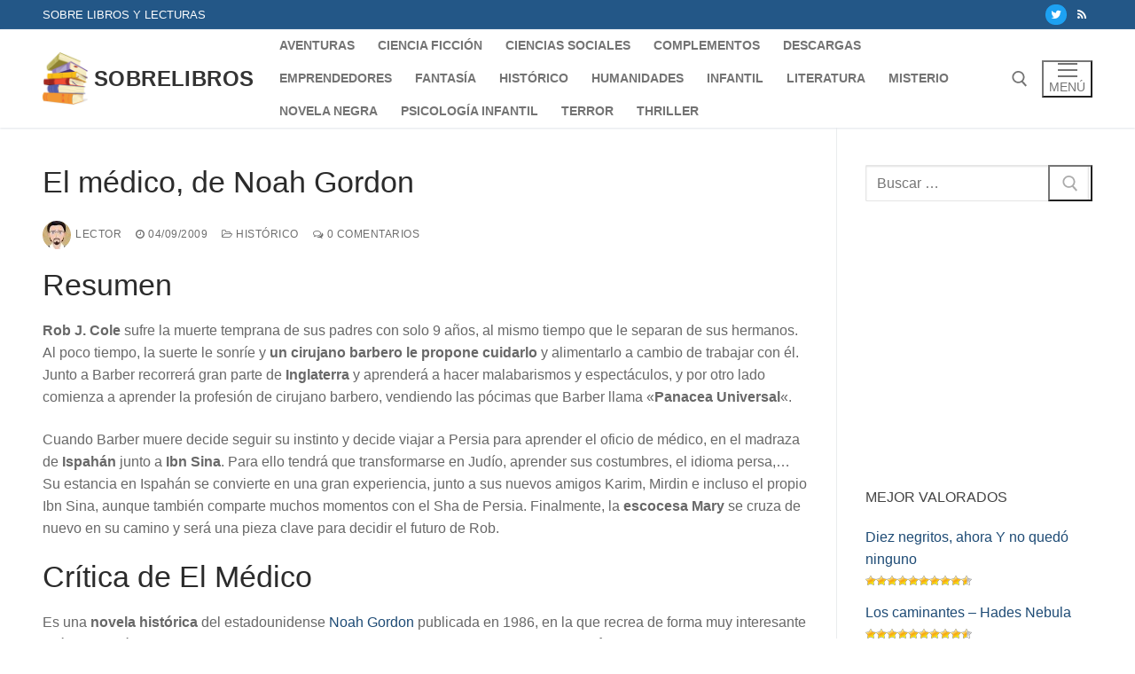

--- FILE ---
content_type: text/html; charset=UTF-8
request_url: https://sobrelibros.net/el-medico/
body_size: 61828
content:
<!doctype html><html dir="ltr" lang="es"><head><script data-no-optimize="1">var litespeed_docref=sessionStorage.getItem("litespeed_docref");litespeed_docref&&(Object.defineProperty(document,"referrer",{get:function(){return litespeed_docref}}),sessionStorage.removeItem("litespeed_docref"));</script> <meta charset="UTF-8"><meta name="viewport" content="width=device-width, initial-scale=1, maximum-scale=10.0, user-scalable=yes"><link rel="profile" href="http://gmpg.org/xfn/11"><title>El médico, de Noah Gordon</title><meta name="robots" content="max-image-preview:large" /><meta name="author" content="lector"/><link rel="canonical" href="https://sobrelibros.net/el-medico/" /><meta name="generator" content="All in One SEO (AIOSEO) 4.9.3" /><meta name="twitter:card" content="summary" /><meta name="twitter:site" content="@sobrelibros" /><meta name="twitter:title" content="El médico, de Noah Gordon" /><meta name="twitter:creator" content="@sobrelibros" /><meta name="twitter:image" content="https://sobrelibros.net/wp-content/uploads/2009/09/el_medico.jpg" /><meta name="twitter:label1" content="Escrito por" /><meta name="twitter:data1" content="lector" /><meta name="twitter:label2" content="Tiempo de lectura estimado" /><meta name="twitter:data2" content="2 minutos" /> <script type="application/ld+json" class="aioseo-schema">{"@context":"https:\/\/schema.org","@graph":[{"@type":"Article","@id":"https:\/\/sobrelibros.net\/el-medico\/#article","name":"El m\u00e9dico, de Noah Gordon","headline":"El m\u00e9dico, de Noah Gordon","author":{"@id":"https:\/\/sobrelibros.net\/author\/lector\/#author"},"publisher":{"@id":"https:\/\/sobrelibros.net\/#person"},"image":{"@type":"ImageObject","url":"https:\/\/sobrelibros.net\/wp-content\/uploads\/2009\/09\/el_medico.jpg","width":918,"height":1400,"caption":"El M\u00e9dico"},"datePublished":"2009-09-04T22:39:54+02:00","dateModified":"2023-01-11T17:27:51+02:00","inLanguage":"es-ES","mainEntityOfPage":{"@id":"https:\/\/sobrelibros.net\/el-medico\/#webpage"},"isPartOf":{"@id":"https:\/\/sobrelibros.net\/el-medico\/#webpage"},"articleSection":"Hist\u00f3rico, Novela, Noah Gordon"},{"@type":"BreadcrumbList","@id":"https:\/\/sobrelibros.net\/el-medico\/#breadcrumblist","itemListElement":[{"@type":"ListItem","@id":"https:\/\/sobrelibros.net#listItem","position":1,"name":"Inicio","item":"https:\/\/sobrelibros.net","nextItem":{"@type":"ListItem","@id":"https:\/\/sobrelibros.net\/category\/historico\/#listItem","name":"Hist\u00f3rico"}},{"@type":"ListItem","@id":"https:\/\/sobrelibros.net\/category\/historico\/#listItem","position":2,"name":"Hist\u00f3rico","item":"https:\/\/sobrelibros.net\/category\/historico\/","nextItem":{"@type":"ListItem","@id":"https:\/\/sobrelibros.net\/el-medico\/#listItem","name":"El m\u00e9dico, de Noah Gordon"},"previousItem":{"@type":"ListItem","@id":"https:\/\/sobrelibros.net#listItem","name":"Inicio"}},{"@type":"ListItem","@id":"https:\/\/sobrelibros.net\/el-medico\/#listItem","position":3,"name":"El m\u00e9dico, de Noah Gordon","previousItem":{"@type":"ListItem","@id":"https:\/\/sobrelibros.net\/category\/historico\/#listItem","name":"Hist\u00f3rico"}}]},{"@type":"Person","@id":"https:\/\/sobrelibros.net\/#person","name":"lector","image":{"@type":"ImageObject","@id":"https:\/\/sobrelibros.net\/el-medico\/#personImage","url":"https:\/\/sobrelibros.net\/wp-content\/litespeed\/avatar\/2b6c69cff04d9c9699a65f640ada55bf.jpg?ver=1768380181","width":96,"height":96,"caption":"lector"}},{"@type":"Person","@id":"https:\/\/sobrelibros.net\/author\/lector\/#author","url":"https:\/\/sobrelibros.net\/author\/lector\/","name":"lector","image":{"@type":"ImageObject","@id":"https:\/\/sobrelibros.net\/el-medico\/#authorImage","url":"https:\/\/sobrelibros.net\/wp-content\/litespeed\/avatar\/2b6c69cff04d9c9699a65f640ada55bf.jpg?ver=1768380181","width":96,"height":96,"caption":"lector"}},{"@type":"WebPage","@id":"https:\/\/sobrelibros.net\/el-medico\/#webpage","url":"https:\/\/sobrelibros.net\/el-medico\/","name":"El m\u00e9dico, de Noah Gordon","inLanguage":"es-ES","isPartOf":{"@id":"https:\/\/sobrelibros.net\/#website"},"breadcrumb":{"@id":"https:\/\/sobrelibros.net\/el-medico\/#breadcrumblist"},"author":{"@id":"https:\/\/sobrelibros.net\/author\/lector\/#author"},"creator":{"@id":"https:\/\/sobrelibros.net\/author\/lector\/#author"},"image":{"@type":"ImageObject","url":"https:\/\/sobrelibros.net\/wp-content\/uploads\/2009\/09\/el_medico.jpg","@id":"https:\/\/sobrelibros.net\/el-medico\/#mainImage","width":918,"height":1400,"caption":"El M\u00e9dico"},"primaryImageOfPage":{"@id":"https:\/\/sobrelibros.net\/el-medico\/#mainImage"},"datePublished":"2009-09-04T22:39:54+02:00","dateModified":"2023-01-11T17:27:51+02:00"},{"@type":"WebSite","@id":"https:\/\/sobrelibros.net\/#website","url":"https:\/\/sobrelibros.net\/","name":"Sobrelibros","description":"Rese\u00f1as e informaci\u00f3n sobre libros, y literatura","inLanguage":"es-ES","publisher":{"@id":"https:\/\/sobrelibros.net\/#person"}}]}</script> <meta property="og:title" content="El médico, de Noah Gordon"/><meta property="og:description" content="Rob J. Cole sufre la muerte temprana de sus padres con solo 9 años, al mismo tiempo que le separan de sus hermanos. Al poco tiempo, la suerte le sonríe y un cirujano barbero le propone cuidarlo y alimentarlo a cambio de trabajar con él."/><meta property="og:url" content="/el-medico/"/><meta property="og:image:alt" content="El Médico"/><meta property="og:image" content="https://sobrelibros.net/wp-content/uploads/2009/09/el_medico.jpg"/><meta property="og:image:width" content="918" /><meta property="og:image:height" content="1400" /><meta property="og:image:type" content="image/jpeg" /><meta property="og:type" content="article"/><meta property="og:article:published_time" content="2009-09-04 22:39:54"/><meta property="og:article:modified_time" content="2023-01-11 17:27:51"/><meta property="og:article:tag" content="Noah Gordon"/><meta name="twitter:card" content="summary"><meta name="twitter:title" content="El médico, de Noah Gordon"/><meta name="twitter:description" content="Rob J. Cole sufre la muerte temprana de sus padres con solo 9 años, al mismo tiempo que le separan de sus hermanos. Al poco tiempo, la suerte le sonríe y un cirujano barbero le propone cuidarlo y alimentarlo a cambio de trabajar con él."/><meta name="twitter:image" content="https://sobrelibros.net/wp-content/uploads/2009/09/el_medico.jpg"/><meta name="twitter:image:alt" content="El Médico"/><meta name="author" content="lector"/><link rel='dns-prefetch' href='//www.googletagmanager.com' /><link rel='dns-prefetch' href='//pagead2.googlesyndication.com' /><link rel="alternate" type="application/rss+xml" title="Sobrelibros &raquo; Feed" href="https://sobrelibros.net/feed/" /><link rel="alternate" type="application/rss+xml" title="Sobrelibros &raquo; Feed de los comentarios" href="https://sobrelibros.net/comments/feed/" /><link rel="alternate" type="application/rss+xml" title="Sobrelibros &raquo; Comentario El médico, de Noah Gordon del feed" href="https://sobrelibros.net/el-medico/feed/" /><link rel="alternate" title="oEmbed (JSON)" type="application/json+oembed" href="https://sobrelibros.net/wp-json/oembed/1.0/embed?url=https%3A%2F%2Fsobrelibros.net%2Fel-medico%2F" /><link rel="alternate" title="oEmbed (XML)" type="text/xml+oembed" href="https://sobrelibros.net/wp-json/oembed/1.0/embed?url=https%3A%2F%2Fsobrelibros.net%2Fel-medico%2F&#038;format=xml" /><style id="litespeed-ucss">.wp-block-media-text,ul{box-sizing:border-box}.wp-block-media-text{direction:ltr;display:grid;grid-template-columns:50% 1fr;grid-template-rows:auto}.wp-block-media-text>.wp-block-media-text__content,.wp-block-media-text>.wp-block-media-text__media{align-self:center}.wp-block-media-text>.wp-block-media-text__media{grid-column:1;grid-row:1;margin:0}.wp-block-media-text>.wp-block-media-text__content{direction:ltr;grid-column:2;grid-row:1;padding:0 8%;word-break:break-word}.wp-block-media-text__media img{height:auto;max-width:unset;vertical-align:middle;width:100%}@media (max-width:600px){.wp-block-media-text.is-stacked-on-mobile{grid-template-columns:100%!important}.wp-block-media-text.is-stacked-on-mobile>.wp-block-media-text__media{grid-column:1;grid-row:1}.wp-block-media-text.is-stacked-on-mobile>.wp-block-media-text__content{grid-column:1;grid-row:2}}.wp-block-table table{border-collapse:collapse;width:100%}.wp-block-table td{border:1px solid;padding:.5em}.wp-block-table.is-style-stripes{background-color:initial;border-bottom:1px solid #f0f0f0;border-collapse:inherit;border-spacing:0}.wp-block-table.is-style-stripes tbody tr:nth-child(odd){background-color:#f0f0f0}.wp-block-table.is-style-stripes td{border-color:#0000}.entry-content{counter-reset:footnotes}:root{--wp--preset--font-size--normal:16px;--wp--preset--font-size--huge:42px}.has-text-align-right{text-align:right}.screen-reader-text{border:0;clip-path:inset(50%);margin:-1px;padding:0}.screen-reader-text:focus{clip-path:none;color:#444;font-size:1em}html :where(img[class*=wp-image-]){height:auto;max-width:100%}:where(figure){margin:0 0 1em}:root{--wp--preset--aspect-ratio--square:1;--wp--preset--aspect-ratio--4-3:4/3;--wp--preset--aspect-ratio--3-4:3/4;--wp--preset--aspect-ratio--3-2:3/2;--wp--preset--aspect-ratio--2-3:2/3;--wp--preset--aspect-ratio--16-9:16/9;--wp--preset--aspect-ratio--9-16:9/16;--wp--preset--color--black:#000000;--wp--preset--color--cyan-bluish-gray:#abb8c3;--wp--preset--color--white:#ffffff;--wp--preset--color--pale-pink:#f78da7;--wp--preset--color--vivid-red:#cf2e2e;--wp--preset--color--luminous-vivid-orange:#ff6900;--wp--preset--color--luminous-vivid-amber:#fcb900;--wp--preset--color--light-green-cyan:#7bdcb5;--wp--preset--color--vivid-green-cyan:#00d084;--wp--preset--color--pale-cyan-blue:#8ed1fc;--wp--preset--color--vivid-cyan-blue:#0693e3;--wp--preset--color--vivid-purple:#9b51e0;--wp--preset--gradient--vivid-cyan-blue-to-vivid-purple:linear-gradient(135deg,rgba(6,147,227,1) 0%,rgb(155,81,224) 100%);--wp--preset--gradient--light-green-cyan-to-vivid-green-cyan:linear-gradient(135deg,rgb(122,220,180) 0%,rgb(0,208,130) 100%);--wp--preset--gradient--luminous-vivid-amber-to-luminous-vivid-orange:linear-gradient(135deg,rgba(252,185,0,1) 0%,rgba(255,105,0,1) 100%);--wp--preset--gradient--luminous-vivid-orange-to-vivid-red:linear-gradient(135deg,rgba(255,105,0,1) 0%,rgb(207,46,46) 100%);--wp--preset--gradient--very-light-gray-to-cyan-bluish-gray:linear-gradient(135deg,rgb(238,238,238) 0%,rgb(169,184,195) 100%);--wp--preset--gradient--cool-to-warm-spectrum:linear-gradient(135deg,rgb(74,234,220) 0%,rgb(151,120,209) 20%,rgb(207,42,186) 40%,rgb(238,44,130) 60%,rgb(251,105,98) 80%,rgb(254,248,76) 100%);--wp--preset--gradient--blush-light-purple:linear-gradient(135deg,rgb(255,206,236) 0%,rgb(152,150,240) 100%);--wp--preset--gradient--blush-bordeaux:linear-gradient(135deg,rgb(254,205,165) 0%,rgb(254,45,45) 50%,rgb(107,0,62) 100%);--wp--preset--gradient--luminous-dusk:linear-gradient(135deg,rgb(255,203,112) 0%,rgb(199,81,192) 50%,rgb(65,88,208) 100%);--wp--preset--gradient--pale-ocean:linear-gradient(135deg,rgb(255,245,203) 0%,rgb(182,227,212) 50%,rgb(51,167,181) 100%);--wp--preset--gradient--electric-grass:linear-gradient(135deg,rgb(202,248,128) 0%,rgb(113,206,126) 100%);--wp--preset--gradient--midnight:linear-gradient(135deg,rgb(2,3,129) 0%,rgb(40,116,252) 100%);--wp--preset--font-size--small:13px;--wp--preset--font-size--medium:20px;--wp--preset--font-size--large:36px;--wp--preset--font-size--x-large:42px;--wp--preset--spacing--20:0.44rem;--wp--preset--spacing--30:0.67rem;--wp--preset--spacing--40:1rem;--wp--preset--spacing--50:1.5rem;--wp--preset--spacing--60:2.25rem;--wp--preset--spacing--70:3.38rem;--wp--preset--spacing--80:5.06rem;--wp--preset--shadow--natural:6px 6px 9px rgba(0, 0, 0, 0.2);--wp--preset--shadow--deep:12px 12px 50px rgba(0, 0, 0, 0.4);--wp--preset--shadow--sharp:6px 6px 0px rgba(0, 0, 0, 0.2);--wp--preset--shadow--outlined:6px 6px 0px -3px rgba(255, 255, 255, 1), 6px 6px rgba(0, 0, 0, 1);--wp--preset--shadow--crisp:6px 6px 0px rgba(0, 0, 0, 1)}.eb-button-wrapper{display:flex;flex-direction:column}.eb-button a.eb-button-anchor{align-items:center;background-color:#7967ff;border-radius:6px;color:#fff;display:flex;font-size:16px;font-weight:400;justify-content:center;line-height:inherit;padding:13px 22px;text-align:center;text-decoration:none;transition:all .3s ease-in-out}.eb-button a.eb-button-anchor:hover{background-color:#513fd4;color:#fff}.eb-button-wrapper.eb-button-oj7qhn8{margin:10px 0}.eb-button-wrapper.eb-button-oj7qhn8.eb-button-alignment{align-items:center}.eb-button-wrapper.eb-button-oj7qhn8 .eb-button{justify-content:center}.eb-button-wrapper.eb-button-oj7qhn8 .eb-button-anchor{background-color:#198754;border-radius:20px;padding:10px 30px;color:#fff;transition:all .3s,background .5s,border .5s,border-radius .69s,box-shadow .5s}.eb-button-wrapper.eb-button-oj7qhn8 .eb-button-anchor:before{background-color:#198754}.eb-button-wrapper.eb-button-oj7qhn8 .eb-button-anchor:hover{background-color:#146c43;color:#fff}.eb-button-wrapper.eb-button-oj7qhn8 .eb-button-icon{margin-left:10px}.eb-parent-eb-button-oj7qhn8,article,aside,figure,footer,header,main,nav,section{display:block}@media (max-width:1024px){.eb-parent-eb-button-oj7qhn8{display:block}}@media (max-width:767px){.eb-parent-eb-button-oj7qhn8{display:block}}.post-ratings-image{border:0}@font-face{font-display:swap;font-family:dashicons;src:url(/wp-includes/fonts/dashicons.eot?99ac726223c749443b642ce33df8b800);src:url(/wp-includes/fonts/dashicons.eot?99ac726223c749443b642ce33df8b800#iefix)format("embedded-opentype"),url([data-uri])format("woff"),url(/wp-includes/fonts/dashicons.ttf?99ac726223c749443b642ce33df8b800)format("truetype");font-weight:400;font-style:normal}@font-face{font-display:swap;font-family:"FontAwesome";src:url(/wp-content/themes/customify/assets/fonts/font-awesome/fonts/fontawesome-webfont.eot?v=4.7.0);src:url(/wp-content/themes/customify/assets/fonts/font-awesome/fonts/fontawesome-webfont.eot?#iefix&v=4.7.0)format("embedded-opentype"),url(/wp-content/themes/customify/assets/fonts/font-awesome/fonts/fontawesome-webfont.woff2?v=4.7.0)format("woff2"),url(/wp-content/themes/customify/assets/fonts/font-awesome/fonts/fontawesome-webfont.woff?v=4.7.0)format("woff"),url(/wp-content/themes/customify/assets/fonts/font-awesome/fonts/fontawesome-webfont.ttf?v=4.7.0)format("truetype"),url(/wp-content/themes/customify/assets/fonts/font-awesome/fonts/fontawesome-webfont.svg?v=4.7.0#fontawesomeregular)format("svg");font-weight:400;font-style:normal}.fa,body{-moz-osx-font-smoothing:grayscale;-webkit-font-smoothing:antialiased}.fa{display:inline-block;font:14px/1 FontAwesome;font-size:inherit;text-rendering:auto}.fa-clock-o:before{content:""}.fa-twitter:before{content:""}.fa-feed:before{content:""}.fa-comments-o:before{content:""}.fa-folder-open-o:before{content:""}.fa-amazon:before{content:""}html{line-height:1.15;-ms-text-size-adjust:100%;-webkit-text-size-adjust:100%;box-sizing:border-box}body{margin:0;font-family:-apple-system,BlinkMacSystemFont,"Segoe UI",Roboto,"Helvetica Neue",Arial,sans-serif;font-weight:400;line-height:1.618;text-rendering:optimizeLegibility;background:#fff;color:#686868;background-color:#fff}figure{margin:1em 0}a{background-color:transparent;-webkit-text-decoration-skip:objects;text-decoration:none;transition:all .14s ease-out;color:#1e4b75}strong{font-weight:bolder}small{font-size:80%}img{border-style:none;height:auto;max-width:100%}svg:not(:root){overflow:hidden}button,input,textarea{font-family:sans-serif;font-size:100%;line-height:1.15;margin:0}button,input{overflow:visible}button{text-transform:none}[type=submit],button,html [type=button]{-webkit-appearance:button}[type=button]::-moz-focus-inner,[type=submit]::-moz-focus-inner{border-style:none;padding:0}[type=button]:-moz-focusring,[type=submit]:-moz-focusring,button:-moz-focusring{outline:1px dotted ButtonText}textarea{overflow:auto}[type=search]{-webkit-appearance:textfield;outline-offset:-2px}[type=search]::-webkit-search-cancel-button,[type=search]::-webkit-search-decoration{-webkit-appearance:none}::-webkit-file-upload-button{-webkit-appearance:button;font:inherit}[class*=customify-grid-],[class~=customify-grid]{box-sizing:border-box;display:flex;flex-flow:row wrap;margin:0-1em}[class*=customify-col-]{box-sizing:border-box;padding:0 1em;max-width:100%;flex:none}[class*=customify-grid-][class*=-top]{align-items:flex-start}[class*=customify-grid-][class*=-middle]{align-items:center}[class*=customify-col-][class*=-first]{order:-1}[class*=customify-grid-]>[class*=customify-col-1],[class~=customify-grid]>[class*=customify-col-1]{flex-basis:8.3333333333%;max-width:8.3333333333%}[class~=customify-grid]>[class*=customify-col-3]{flex-basis:25%;max-width:25%}[class~=customify-grid]>[class*=customify-col-9]{flex-basis:75%;max-width:75%}[class*=customify-grid-]>[class*=customify-col-12],[class~=customify-grid]>[class*=customify-col-12]{flex-basis:100%;max-width:100%}@media screen and (max-width:64em){[class*=customify-grid-]>[class*=_md-1],[class~=customify-grid]>[class*=_md-1]{flex-basis:8.3333333333%;max-width:8.3333333333%}[class*=customify-grid-]>[class*=_md-12],[class~=customify-grid]>[class*=_md-12]{flex-basis:100%;max-width:100%}}@media screen and (max-width:48em){[class*=customify-grid-]>[class*=_sm-1],[class~=customify-grid]>[class*=_sm-1]{flex-basis:8.3333333333%;max-width:8.3333333333%}[class*=customify-grid-]>[class*=_sm-12],[class~=customify-grid]>[class*=_sm-12]{flex-basis:100%;max-width:100%}[class*=customify-grid-]>[data-push-left*=_sm-0],[class~=customify-grid]>[data-push-left*=_sm-0]{margin-left:0}}@media screen and (max-width:35.5em){[class*=customify-grid-]>[class*=_xs-1],[class~=customify-grid]>[class*=_xs-1]{flex-basis:8.3333333333%;max-width:8.3333333333%}[class*=customify-grid-]>[class*=_xs-12],[class~=customify-grid]>[class*=_xs-12]{flex-basis:100%;max-width:100%}}@media screen and (max-width:80em){[class*=customify-grid-]>:not([class*=_lg-0]),[class~=customify-grid]>:not([class*=_lg-0]){display:block}}@media screen and (max-width:64em){[class*=customify-grid-]>:not([class*=_md-0]),[class~=customify-grid]>:not([class*=_md-0]){display:block}}@media screen and (max-width:48em){[class*=customify-grid-]>:not([class*=_sm-0]),[class~=customify-grid]>:not([class*=_sm-0]){display:block}}@media screen and (max-width:35.5em){[class*=customify-grid-]>:not([class*=_xs-0]),[class~=customify-grid]>:not([class*=_xs-0]){display:block}}.comments-area .comment-reply-title,.h2{color:#2b2b2b}.comments-area .comment-reply-title,.h2,h1,h2,h3,h4{font-weight:400;font-family:-apple-system,BlinkMacSystemFont,"Segoe UI",Roboto,"Helvetica Neue",Arial,sans-serif;margin:0 0 .5407911001em;clear:both}.h2,h1,h2{font-size:2.42em;line-height:1.216}@media screen and (max-width:1024px){h1{font-size:2.1em}}@media screen and (max-width:568px){h1{font-size:1.8em}}.h2,h2{font-size:2.1em}@media screen and (max-width:1024px){.h2,h2{font-size:1.9em}}@media screen and (max-width:568px){.h2,h2{font-size:1.7em}}h3{font-size:1.618em}.comments-area .comment-reply-title,h4{font-size:1.41575em}p{margin:0 0 1.41575em}i{font-style:italic}*,:after,:before{box-sizing:inherit}a:active,a:hover{outline:0}ul{margin:0 0 1.618em 2.617924em;padding:0;list-style:disc}table{width:100%;max-width:100%;margin-bottom:2.2906835em;border-spacing:0;border-collapse:separate}table td{padding:1em 1.618em;vertical-align:top;text-align:left;font-size:.9em}table tbody td{background:#fafafa}table tbody tr:nth-child(2n) td{background:#f7f7f7}form{margin-bottom:2em}input[type=email],input[type=search],input[type=text],input[type=url]{padding:0 .75em}input[type=email],input[type=search],input[type=text],input[type=url],textarea{color:#282828;border:1px solid #e5e5e5;box-shadow:0 1px 2px rgba(0,0,0,.12) inset;height:2.6em;width:100%;max-width:100%;vertical-align:middle;border-radius:1px;-moz-appearance:none;-webkit-appearance:none}input[type=email]:focus,input[type=search]:focus,input[type=text]:focus,input[type=url]:focus,textarea:focus{border-color:rgba(0,0,0,.1);outline:0;background-color:#f9f9f9}body:not(.fl-builder-edit) button:not(.menu-mobile-toggle,.components-button,.customize-partial-edit-shortcut-button),button:not(.components-button,.customize-partial-edit-shortcut-button),input[type=submit]:not(.components-button,.customize-partial-edit-shortcut-button){border:0;cursor:pointer;padding:0 1.3em;line-height:2.5em;min-height:2.6em;max-width:100%;font-weight:bolder;text-transform:uppercase;transition:transform .3s,border .3s,background .3s,box-shadow .3s,opacity .3s,color .3s;border-radius:1px;display:inline-block}body:not(.fl-builder-edit) button:not(.menu-mobile-toggle,.components-button,.customize-partial-edit-shortcut-button):not(.menu-mobile-toggle):hover,button:not(.components-button,.customize-partial-edit-shortcut-button):not(.menu-mobile-toggle):hover,input[type=submit]:not(.components-button,.customize-partial-edit-shortcut-button):not(.menu-mobile-toggle):hover{box-shadow:inset 0 0 0 120px rgba(0,0,0,.18)}body:not(.fl-builder-edit) button:not(.menu-mobile-toggle,.components-button,.customize-partial-edit-shortcut-button):hover,button:not(.components-button,.customize-partial-edit-shortcut-button):hover,input[type=submit]:not(.components-button,.customize-partial-edit-shortcut-button):hover{color:#fff;outline:0}body:not(.fl-builder-edit) button:not(.menu-mobile-toggle,.components-button,.customize-partial-edit-shortcut-button):active,body:not(.fl-builder-edit) button:not(.menu-mobile-toggle,.components-button,.customize-partial-edit-shortcut-button):focus,button:not(.components-button,.customize-partial-edit-shortcut-button):active,button:not(.components-button,.customize-partial-edit-shortcut-button):focus,input[type=submit]:not(.components-button,.customize-partial-edit-shortcut-button):active,input[type=submit]:not(.components-button,.customize-partial-edit-shortcut-button):focus{outline:0}body:not(.fl-builder-edit) button:not(.menu-mobile-toggle,.components-button,.customize-partial-edit-shortcut-button),input[type=submit]:not(.components-button):not(.customize-partial-edit-shortcut-button){color:#fff;background:#235787}body:not(.fl-builder-edit) button:not(.menu-mobile-toggle,.components-button,.customize-partial-edit-shortcut-button):focus,input[type=submit]:not(.components-button):not(.customize-partial-edit-shortcut-button):focus{color:#fff}textarea{padding:.575em .875em 0;min-height:130px}button::-moz-focus-inner,input::-moz-focus-inner{border:0;padding:0}label{color:#252525}.screen-reader-text{clip:rect(1px,1px,1px,1px);position:absolute!important;height:1px;width:1px;overflow:hidden;word-wrap:normal!important}.screen-reader-text:focus{background-color:#f1f1f1;border-radius:3px;box-shadow:0 0 2px 2px rgba(0,0,0,.6);clip:auto!important;display:block;font-weight:700;height:auto;left:0;line-height:normal;padding:1em 2.2906835em;text-decoration:none;top:0;width:auto;z-index:100000}.entry-content:after,.entry-content:before,.site-content:after,.site-content:before,.site-footer:after,.site-footer:before,.site-header:after,.site-header:before{content:"";display:table;table-layout:fixed}.entry-content:after,.site-content:after,.site-footer:after,.site-header:after{clear:both}.site-header .cb-row--mobile .site-branding img,iframe{max-width:100%}.comments-area .comment-form-author label,.comments-area .comment-form-comment label,.comments-area .comment-form-email label,.comments-area .comment-form-url label{text-transform:uppercase;letter-spacing:.5px;font-size:.85em}@media screen and (min-width:64em){#respond .comment-form-author,#respond .comment-form-email,#respond .comment-form-url{width:29.4117647059%;margin-right:5.8823529412%;float:left}}#respond .comment-form-author input,#respond .comment-form-email input,#respond .comment-form-url input{width:100%}.shape-circle{border-radius:50%}.text-xsmall{font-size:.72em}.text-large{font-size:1.1em}.text-uppercase{text-transform:uppercase;line-height:1.2}.text-uppercase.text-xsmall{letter-spacing:.5px}.link-meta a:hover{color:#111}@media screen and (min-width:64em){#respond .comment-form-author,#respond .comment-form-email,#respond .comment-form-url{width:29.4117647059%;margin-right:5.8823529412%;float:left}}#respond .comment-form-url{margin-right:0}.header--row .dark-mode{background:rgba(0,0,0,.9)}.dark-mode .header-search_box-item .search-form-fields .search-field,.dark-mode .nav-menu>li>a{color:rgba(255,255,255,.79)}.dark-mode .header-search_box-item .search-submit:hover,.dark-mode .nav-menu>li>a:hover,.header--row .dark-mode,.header-menu-sidebar.dark-mode .nav-menu a:hover{color:rgba(255,255,255,.99)}.dark-mode .header-search_box-item .search-form-fields{background:rgba(255,255,255,.03);border-color:rgba(255,255,255,.08);color:rgba(255,255,255,.79)}.dark-mode .header-search_box-item .search-form-fields .search-field::placeholder{color:rgba(255,255,255,.79)}.dark-mode .header-search_box-item .search-submit{color:rgba(255,255,255,.79)}.header--row .light-mode{color:rgba(0,0,0,.6);background:rgba(255,255,255,.9)}.light-mode .nav-menu-desktop.style-plain .nav-menu>li>a:focus,.light-mode .nav-menu-desktop.style-plain .nav-menu>li>a:hover{color:rgba(0,0,0,.8)}.light-mode .menu-mobile-toggle:hover,.light-mode .nav-menu>li>a:hover,.light-mode .search-icon:hover,.light-mode .site-title,.light-mode .site-title a{color:rgba(0,0,0,.8)}.light-mode .menu-mobile-toggle,.light-mode .nav-menu>li>a,.light-mode .search-icon{color:rgba(0,0,0,.55)}.entry-content>*,.single-post .content-inner{margin-left:auto;margin-right:auto}.main-layout-content-sidebar.single-post .content-inner{margin-left:0}.wp-block-table{display:block;overflow-x:auto}.header-top{padding:0;text-size-adjust:100%;line-height:13px}.header-top .customify-grid .item--html{font-size:15px}.header-top .item--html{line-height:1.3}.header-top .dark-mode{background:#235787}.header-main{padding:0}.header-main .light-mode{box-shadow:0 1px 2px 0#e1e5ea;background:#fff}.site-header{position:relative;z-index:10}.site-header .customify-container{display:flex;flex-direction:column;justify-content:center}.builder-item .item--inner{display:inline-block;vertical-align:middle}@media screen and (min-width:1025px){.header--row .customify-grid{margin:0-.5em}}.header--row.layout-full-contained .customify-container{background:0 0!important;border:0!important;box-shadow:none!important}.row-v2{display:flex!important;flex-flow:row nowrap;justify-content:space-between;align-items:center;width:100%;height:100%}.row-v2 .item--inner{display:inline-flex;align-items:center;margin-left:.5em;margin-right:.5em}.row-v2 .col-v2{display:flex}.row-v2 .col-v2.col-v2-left{justify-content:flex-start;margin-right:auto;flex:1 1 0}.row-v2 .col-v2.col-v2-right{margin-left:auto;justify-content:flex-end;flex:1 1 0}.row-v2.no-center .col-v2.col-v2-left,.row-v2.no-center .col-v2.col-v2-right{flex:auto}.customify-builder-btn{padding:.5407911001em 1em;background:#c3512f;color:#fff;border-radius:2px;display:inline-block;position:relative;text-decoration:none;font-size:.85em;text-transform:uppercase;letter-spacing:.5px;font-weight:600}.customify-builder-btn:hover{box-shadow:inset 0 0 0 120px rgba(0,0,0,.18);color:#fff}.item--html p{font-weight:500;text-transform:uppercase;font-size:13px}.item--html p:last-child{margin-bottom:0}.site-branding{display:flex;line-height:.9;vertical-align:middle}.site-branding a{text-transform:uppercase;letter-spacing:.4px;font-weight:600}.site-branding img{display:block;width:auto;line-height:1}.site-branding .site-title{font-size:1.5em;margin:0;font-weight:600;line-height:1.216}.site-branding.logo-left .logo-link,.site-branding.logo-left .site-name-desc{display:flex;flex-direction:column;justify-content:center}.site-branding.logo-left .site-name-desc{margin-left:7px}.item-button,.site-branding a{display:inline-block}.nav-menu-desktop .menu-item .link-before,.nav-menu-mobile .menu-item .link-before{position:relative;display:inline-flex;align-items:center}.nav-menu-desktop .menu,.widget-area .widget ul{list-style:none;padding:0;margin:0}.nav-menu-desktop .menu li{display:inline-block;position:relative}.nav-menu-desktop .menu li:last-child{margin-right:0}.nav-menu-desktop .menu li a{display:inline-block;transition:all .14s ease-out;text-decoration-color:currentColor}.nav-menu-desktop .menu>li>a{padding:12px 13px;display:inline-flex;align-items:center;text-transform:uppercase;font-weight:600;font-size:.85em;line-height:1}.nav-menu-desktop.style-plain .nav-menu:after,.nav-menu-desktop.style-plain .nav-menu:before{content:"";display:table}.nav-menu-desktop.style-plain .nav-menu:after{clear:both}.nav-menu-desktop.style-plain .nav-menu>li{float:left}.nav-menu-mobile .menu{margin:0;padding:0;list-style:none}.nav-menu-mobile .menu li:first-child>a{border-top:none}.nav-menu-mobile .menu li{list-style:none;position:relative;border-bottom:1px solid transparent}.nav-menu-mobile .menu li:last-child{border:0}.nav-menu-mobile .menu li a{display:block;padding:.55em 1.5em}.nav-menu-mobile .menu li a:focus,.nav-menu-mobile .menu li a:hover{background:rgba(0,0,0,.01)}.item--search_icon{line-height:0;cursor:pointer}.search-icon{line-height:0;display:inline-block;box-shadow:none}.search-icon:hover{box-shadow:none;color:currentColor}.header-search-form button.search-submit svg,.search-icon svg,.widget-area .widget .sidebar-search-form .search-submit svg{width:18px;height:18px}.search-icon .ic-close{display:none}.header-search_icon-item,.search-icon{position:relative}.header-search_icon-item .header-search-modal-wrapper{position:absolute;top:100%;left:-.9em;height:0;overflow:hidden;display:block;margin-top:-1px;transition:all .2s linear;transform:translateY(40px)}.header-search-form{display:flex;margin-bottom:0;width:100%;max-width:100%}.header-search-form label,.header-search-modal label{flex-basis:100%}.header-search-form .search-form-fields{border:1px solid;border-color:rgba(127,127,127,.2);box-shadow:0 1px 2px rgba(0,0,0,.12) inset;border-radius:2px}.header-search-form .search-field{display:block;width:100%;border-radius:2px;height:2.4em}.header-search-form .search-field:focus{background-color:transparent}.header-search-form button.search-submit{overflow:hidden;box-shadow:none;margin-left:-40px;background:0 0;color:#6d6d6d;line-height:0;padding:0 .7em;min-height:auto}.header-search-form button.search-submit:hover{box-shadow:none;background-color:transparent;color:#686868}.header-search_box-item .header-search-form .search-field{border:0;box-shadow:none;background-color:transparent}.header-search-modal{border:1px solid #eaecee;padding:1.25em;background:#fff;width:280px;position:relative;margin-top:15px;box-shadow:0 3px 30px rgba(25,30,35,.1)}@media screen and (max-width:568px){.header-search-modal{width:220px}}.header-search-modal::before{border-top:1px solid #eaecee;border-left:1px solid #eaecee;background:#fff;content:"";display:block;position:absolute;top:-8px;left:15px;width:15px;height:15px;transform:rotate(45deg);z-index:27}.customify-builder-social-icons{display:inline-block;margin:0;padding:0;list-style:none;position:relative}.customify-builder-social-icons li{list-style:none;display:inline-block;margin:0 3px}.customify-builder-social-icons li:last-child{margin-right:0}.customify-builder-social-icons li:first-child{margin-left:0}.customify-builder-social-icons.color-default a,.customify-builder-social-icons.color-default a:hover{color:#fff}.customify-builder-social-icons a{color:currentColor;text-align:center;vertical-align:middle;width:100%;padding:.4em;display:inline-block;line-height:1;font-size:13px}.customify-builder-social-icons a i{width:1em;height:1em;position:relative;display:block}.customify-builder-social-icons a i:before{position:absolute;left:50%;-webkit-transform:translateX(-50%);-ms-transform:translateX(-50%);transform:translateX(-50%)}.customify-builder-social-icons a:hover{opacity:.9;color:inherit}.customify-builder-social-icons [class*=social-icon-twitter]{background-color:#1da1f2}.menu-mobile-toggle{cursor:pointer;text-align:center;color:currentColor;transition:transform .3s,border .3s,background .3s,box-shadow .3s,opacity .3s,color .3s}.menu-mobile-toggle,.menu-mobile-toggle:hover{box-shadow:none;background:0 0}.nav-icon--label{background:0 0!important;text-transform:uppercase;font-size:.85em}.hamburger{padding:0;display:inline-block;cursor:pointer;transition-property:opacity,filter;transition-duration:.15s;transition-timing-function:linear;font:inherit;color:inherit;text-transform:none;background-color:transparent;border:0;margin:0;overflow:visible}.hamburger-box{display:inline-block;position:relative;vertical-align:middle}.hamburger-inner,.hamburger-inner::after,.hamburger-inner::before{border-radius:0;position:absolute;transition-property:transform;transition-duration:.15s;transition-timing-function:ease;display:block}.hamburger-inner{top:50%;background-color:currentcolor}.hamburger-inner::after,.hamburger-inner::before{content:"";background-color:inherit}.is-size-medium .hamburger .hamburger-box{margin-top:-2px;width:22px}.is-size-medium .hamburger .hamburger-inner{margin-top:-1px;width:22px;height:2px}.is-size-medium .hamburger .hamburger-inner::after,.is-size-medium .hamburger .hamburger-inner::before{width:22px;height:2px}.is-size-medium .hamburger .hamburger-inner::before{top:-7px}.is-size-medium .hamburger .hamburger-inner::after{bottom:-7px}@media screen and (min-width:1025px){.is-size-desktop-medium .hamburger .hamburger-box{margin-top:-2px;width:22px}.is-size-desktop-medium .hamburger .hamburger-inner{margin-top:-1px;width:22px;height:2px}.is-size-desktop-medium .hamburger .hamburger-inner::after,.is-size-desktop-medium .hamburger .hamburger-inner::before{width:22px;height:2px}.is-size-desktop-medium .hamburger .hamburger-inner::before{top:-7px}.is-size-desktop-medium .hamburger .hamburger-inner::after{bottom:-7px}}@media screen and (max-width:1024px){.is-size-tablet-medium .hamburger .hamburger-box{margin-top:-2px;width:22px}.is-size-tablet-medium .hamburger .hamburger-inner{margin-top:-1px;width:22px;height:2px}.is-size-tablet-medium .hamburger .hamburger-inner::after,.is-size-tablet-medium .hamburger .hamburger-inner::before{width:22px;height:2px}.is-size-tablet-medium .hamburger .hamburger-inner::before{top:-7px}.is-size-tablet-medium .hamburger .hamburger-inner::after{bottom:-7px}}@media screen and (max-width:568px){.is-size-mobile-medium .hamburger .hamburger-box{margin-top:-2px;width:22px}.is-size-mobile-medium .hamburger .hamburger-inner{margin-top:-1px;width:22px;height:2px}.is-size-mobile-medium .hamburger .hamburger-inner::after,.is-size-mobile-medium .hamburger .hamburger-inner::before{width:22px;height:2px}.is-size-mobile-medium .hamburger .hamburger-inner::before{top:-7px}.is-size-mobile-medium .hamburger .hamburger-inner::after{bottom:-7px}}.hamburger--squeeze .hamburger-inner{transition-duration:75ms;transition-timing-function:cubic-bezier(.55,.055,.675,.19)}.hamburger--squeeze .hamburger-inner::before{transition:top 75ms .12s ease,opacity 75ms ease}.hamburger--squeeze .hamburger-inner::after{transition:bottom 75ms .12s ease,transform 75ms cubic-bezier(.55,.055,.675,.19)}.hamburger--squeeze.is-active .hamburger-inner{transform:rotate(45deg);transition-delay:.12s;transition-timing-function:cubic-bezier(.215,.61,.355,1)}.hamburger--squeeze.is-active .hamburger-inner::before{top:0;opacity:0;transition:top 75ms ease,opacity 75ms .12s ease}.hamburger--squeeze.is-active .hamburger-inner::after{bottom:0;transform:rotate(-90deg);transition:bottom 75ms ease,transform 75ms .12s cubic-bezier(.215,.61,.355,1)}#page{transition:transform .7s ease;position:relative}.header-menu-sidebar,body:before{position:fixed;top:0;visibility:hidden}body:before{transition:all .5s linear;right:0;left:0;bottom:0;z-index:-1;content:" ";background:rgba(0,0,0,.5);opacity:0}.header-menu-sidebar{padding:0;width:100%;max-width:100%;z-index:999900}.header-menu-sidebar .builder-item-sidebar{padding:1.4em 1.5em;border-bottom:1px solid transparent}.header-menu-sidebar .builder-item-sidebar:last-of-type{border-bottom:none}.header-menu-sidebar .builder-item-sidebar.mobile-item--menu,.header-menu-sidebar .builder-item-sidebar.mobile-item--primary-menu{padding:0}.header-menu-sidebar.dark-mode .nav-menu a{color:rgba(255,255,255,.79)}.header-menu-sidebar.dark-mode .builder-item-sidebar,.header-menu-sidebar.dark-mode .menu li,.header-menu-sidebar.dark-mode .nav-menu-mobile .menu li a{border-color:rgba(255,255,255,.08)}.header-menu-sidebar.dark-mode .builder-item-sidebar:before{background:rgba(255,255,255,.08)}.header-menu-sidebar.dark-mode .header-menu-sidebar-bg:before{background:rgba(0,0,0,.9)}.header-menu-sidebar-bg,.header-menu-sidebar-inner{position:relative;word-wrap:break-word;min-height:100%;display:block}.header-menu-sidebar-bg:before{content:"";position:absolute;top:0;bottom:0;left:0;right:0;display:block;min-height:100%}.header-menu-sidebar-inner{padding:1.2em 0}.menu_sidebar_slide_left .header-menu-sidebar{box-shadow:0 0 10px 0 rgba(0,0,0,.4);width:360px;left:0;transform:translate3d(-100%,0,0);transition:transform .5s cubic-bezier(.79,.14,.15,.86)}@media screen and (max-width:35.5em){.menu_sidebar_slide_left .header-menu-sidebar{width:auto;right:45px}}.close-sidebar-panel{display:none;z-index:999910;cursor:pointer;position:fixed;top:10px;right:12px}.close-sidebar-panel .hamburger-inner,.close-sidebar-panel:hover .hamburger-inner{background:rgba(255,255,255,.99)}.close-sidebar-panel .hamburger-inner::after,.close-sidebar-panel .hamburger-inner:before{background:inherit}.header-menu-sidebar .item--inner{transition:transform .3s,opacity .3s;transform:translateY(45px);opacity:0}.mobile-item--search_box .search-form-fields,.widget-area .widget .sidebar-search-form label{width:100%}.cb-row--mobile{padding:0 .5em}.header-v2 .cb-row--mobile{padding-left:1em;padding-right:1em}@media screen and (min-width:1025px){.hide-on-desktop{display:none}}@media screen and (max-width:1024px){.customify-grid .hide-on-tablet,.hide-on-tablet{display:none}}@media screen and (max-width:568px){.customify-grid .hide-on-mobile,.hide-on-mobile{display:none}}.customify-container{position:relative;padding-left:2em;padding-right:2em}.customify-container:after,.customify-container:before{content:"";display:table}.customify-container:after{clear:both}@media screen and (max-width:48em){.customify-container{padding-left:1em;padding-right:1em}}.customify-container{max-width:1248px;margin:0 auto}.site-content{background:#fff}#main,#sidebar-primary{padding-top:2.617924em;padding-bottom:2.617924em}@media screen and (min-width:48em){.content-sidebar.sidebar_vertical_border .content-area{border-right:1px solid #eaecee}.content-sidebar .content-inner,.content-sidebar.sidebar_vertical_border .content-inner{padding-right:1em}.content-sidebar.sidebar_vertical_border .sidebar-primary-inner{padding-left:1em}}.entry-title{word-wrap:break-word}.entry-meta>span{display:inline-block;padding:5px 0}.entry-meta .sep{margin-left:8px;margin-right:8px}.entry-meta .author img{vertical-align:middle;overflow:hidden;border-radius:50%;margin-right:5px}.pagination .nav-links>:hover{border-color:#235787;background:#235787;color:#fff}.single .entry-meta{margin-bottom:1.41575em}.single-post .entry-content a:hover{text-decoration:underline}.entry-single .entry--item:not(.entry-title){margin-bottom:1.41575em}.entry-single .entry--item:not(.entry-title):last-child{margin-bottom:0}.entry-single .tags-links:before{font:16px/1 FontAwesome;text-decoration:inherit;text-transform:none;position:relative;margin-right:5px;content:""}.author-bio{display:flex}.author-bio .avatar{flex-basis:90px}@media screen and (max-width:568px){.author-bio .avatar{flex-basis:90px}}.author-bio .author-bio-details{flex-basis:calc(100% - 90px);margin-left:1.5em}@media screen and (max-width:568px){.author-bio .author-bio-details{flex-basis:calc(100% - 50px)}}.author-bio .author-bio-desc p:last-child{margin-bottom:.72em}.post-navigation .nav-links{padding:16px 0 15px;border-top:1px solid #eaecee;border-bottom:1px solid #eaecee}.post-navigation .nav-links:after,.post-navigation .nav-links:before{content:"";display:table}.post-navigation .nav-links:after{clear:both}.post-navigation .nav-links .nav-next,.post-navigation .nav-links .nav-previous{width:49%}.post-navigation .nav-links .nav-next a span.meta-nav,.post-navigation .nav-links .nav-previous a span.meta-nav{display:block;margin-bottom:5px}.post-navigation .nav-links .nav-previous{float:left;text-align:left}.post-navigation .nav-links .nav-next{float:right;text-align:right}.widget-title{font-size:16px;text-transform:uppercase;font-weight:500;color:currentColor;margin-bottom:20px}.widget-area .widget{margin-bottom:2em}@media screen and (min-width:1025px){.widget-area .widget:last-of-type{margin-bottom:0}}.widget-area .widget ul:after{clear:both;content:".";display:block;height:0;visibility:hidden}.widget-area .widget ul li{margin:0 0 .6em}.widget-area .widget :last-child{margin-bottom:0}.widget-area .widget .sidebar-search-form{display:flex;width:100%;max-width:100%}.widget-area .widget .sidebar-search-form .search-field{width:100%;display:block}.widget-area .widget .sidebar-search-form .search-submit{padding:9px 14px;margin-left:-46px;overflow:hidden;box-shadow:none;background:0 0;color:#aaa;line-height:0}.widget-area .widget .sidebar-search-form .search-submit:hover svg #svg-search{fill:#444}.widget-area .widget_recent_entries li{display:block;position:relative}.widget-area .widget_recent_entries li:last-child{border:0}.widget-area .widget_recent_entries li a{display:block;width:100%;margin-bottom:.6em}.widget-area .widget_recent_comments li,.widget-area .widget_recent_entries li a{padding-bottom:.6em;border-bottom:1px solid #eaecee;position:relative}.tagcloud a{border:1px solid currentColor;border-radius:2px;display:inline-block;font-size:.875em!important;margin-bottom:5px;padding:1px 10px}.site-footer{position:relative;z-index:10}.site-footer .item--inner{width:100%;max-width:100%}.footer-main .footer--row-inner{padding-top:2.5em;padding-bottom:2.5em}.footer-main .dark-mode{background:#303030}.footer-bottom .footer--row-inner{padding-top:1.5em;padding-bottom:1.5em}@media screen and (max-width:568px){.footer-bottom .builder-item{margin-bottom:1em}.footer-bottom .builder-item:last-child{margin-bottom:0}}.footer-bottom .dark-mode{background:#1a1a1a}.footer--row-inner.dark-mode{color:rgba(255,255,255,.99)}.footer--row-inner.dark-mode a:not(.button){color:rgba(255,255,255,.79)}.footer--row-inner.dark-mode a:not(.button):hover{color:rgba(255,255,255,.99)}.footer-bottom .builder-item:last-child,.footer-main .builder-item .widget-area .widget:last-child,.footer-main .builder-item:last-child,.site-footer p:last-child{margin-bottom:0}@media screen and (max-width:568px){.footer-bottom .builder-item--footer_copyright{text-align:center}}@media screen and (max-width:48em){.site-footer .builder-item{margin-bottom:2em}}.footer-copyright{font-size:.875em}.header-top .header--row-inner,body:not(.fl-builder-edit) button:not(.menu-mobile-toggle,.components-button,.customize-partial-edit-shortcut-button),input[type=submit]:not(.components-button,.customize-partial-edit-shortcut-button){background-color:#235787}.entry-single .tags-links a:hover{border-color:#235787}.customify-builder-btn{background-color:#c3512f}.link-meta a:hover,.link-meta:hover,a:focus,a:hover{color:#111}.header-search-form .search-field,.header-search-modal,.post-navigation .nav-links,.widget-area .widget_recent_comments li,.widget-area .widget_recent_entries li a{border-color:#eaecee}.header-search-modal::before{border-top-color:#eaecee;border-left-color:#eaecee}@media screen and (min-width:48em){.content-sidebar.sidebar_vertical_border .content-area{border-right-color:#eaecee}}.color-meta,.entry-single .tags-links:before,.link-meta,.link-meta a{color:#6d6d6d}h1,h2,h3,h4{color:#2b2b2b}.site-content .widget-title{color:#444}.dark-mode .header-search_box-item .search-form-fields,.header-search_box-item .search-form-fields,.header-search_icon-item .header-search-modal,.header-search_icon-item .search-field{border-style:solid}.site-content .content-area{background-color:#fff}.header--row.header-top .customify-grid{min-height:33px}.header--row.header-main .customify-grid{min-height:90px}.site-header .site-branding img{max-width:51px}.site-header .cb-row--mobile .site-branding img{width:51px}.header-search_box-item .header-search-form button.search-submit,.header-search_box-item .search-submit,.header-search_icon-item .search-submit{margin-left:-40px}@media screen and (max-width:1024px){.header-search_box-item .header-search-form button.search-submit,.header-search_box-item .search-submit,.header-search_icon-item .search-submit{margin-left:-40px}}@media screen and (max-width:568px){.header--row.header-top .customify-grid{min-height:33px}.site-header .site-branding img{max-width:30px}.site-header .cb-row--mobile .site-branding img{width:30px}.header-search_box-item .header-search-form button.search-submit,.header-search_box-item .search-submit,.header-search_icon-item .search-submit{margin-left:-40px}}:root{--eb-global-primary-color:#101828;--eb-global-secondary-color:#475467;--eb-global-tertiary-color:#98A2B3;--eb-global-text-color:#475467;--eb-global-heading-color:#1D2939;--eb-global-link-color:#444CE7;--eb-global-background-color:#F9FAFB;--eb-global-button-text-color:#FFFFFF;--eb-global-button-background-color:#101828;--eb-gradient-primary-color:linear-gradient(90deg, hsla(259, 84%, 78%, 1) 0%, hsla(206, 67%, 75%, 1) 100%);--eb-gradient-secondary-color:linear-gradient(90deg, hsla(18, 76%, 85%, 1) 0%, hsla(203, 69%, 84%, 1) 100%);--eb-gradient-tertiary-color:linear-gradient(90deg, hsla(248, 21%, 15%, 1) 0%, hsla(250, 14%, 61%, 1) 100%);--eb-gradient-background-color:linear-gradient(90deg, rgb(250, 250, 250) 0%, rgb(233, 233, 233) 49%, rgb(244, 243, 243) 100%);--eb-tablet-breakpoint:1024px;--eb-mobile-breakpoint:767px}.recentcomments a{display:inline!important;padding:0!important;margin:0!important}</style><link rel="preload" as="image" href="https://sobrelibros.net/wp-content/uploads/2018/08/pila_libros.png"><link rel="preload" as="image" href="https://sobrelibros.net/wp-content/uploads/2018/08/pila_libros.png"><link rel="preload" as="image" href="https://sobrelibros.net/wp-content/plugins/wp-postratings/images/stars/rating_on.gif"><link rel="preload" as="image" href="https://sobrelibros.net/wp-content/plugins/wp-postratings/images/stars/rating_on.gif"><link rel="preload" as="image" href="https://sobrelibros.net/wp-content/plugins/wp-postratings/images/stars/rating_on.gif"><link rel="preload" as="image" href="https://sobrelibros.net/wp-content/plugins/wp-postratings/images/stars/rating_on.gif"><link rel="preload" as="image" href="https://sobrelibros.net/wp-content/plugins/wp-postratings/images/stars/rating_on.gif"><link rel="preload" as="image" href="https://sobrelibros.net/wp-content/plugins/wp-postratings/images/stars/rating_on.gif"><link rel="preload" as="image" href="https://sobrelibros.net/wp-content/plugins/wp-postratings/images/stars/rating_on.gif"><link rel="preload" as="image" href="https://sobrelibros.net/wp-content/plugins/wp-postratings/images/stars/rating_on.gif"><link rel="preload" as="image" href="https://sobrelibros.net/wp-content/plugins/wp-postratings/images/stars/rating_on.gif"><link rel="preload" as="image" href="https://sobrelibros.net/wp-content/plugins/wp-postratings/images/stars/rating_half.gif"><link rel="preload" as="image" href="https://sobrelibros.net/wp-content/plugins/wp-postratings/images/stars/rating_on.gif"><link rel="preload" as="image" href="https://sobrelibros.net/wp-content/plugins/wp-postratings/images/stars/rating_on.gif"><link rel="preload" as="image" href="https://sobrelibros.net/wp-content/plugins/wp-postratings/images/stars/rating_on.gif"><link rel="preload" as="image" href="https://sobrelibros.net/wp-content/plugins/wp-postratings/images/stars/rating_on.gif"><link rel="preload" as="image" href="https://sobrelibros.net/wp-content/plugins/wp-postratings/images/stars/rating_on.gif"><link rel="preload" as="image" href="https://sobrelibros.net/wp-content/plugins/wp-postratings/images/stars/rating_on.gif"><link rel="preload" as="image" href="https://sobrelibros.net/wp-content/plugins/wp-postratings/images/stars/rating_on.gif"><link rel="preload" as="image" href="https://sobrelibros.net/wp-content/plugins/wp-postratings/images/stars/rating_on.gif"><link rel="preload" as="image" href="https://sobrelibros.net/wp-content/plugins/wp-postratings/images/stars/rating_on.gif"><link rel="preload" as="image" href="https://sobrelibros.net/wp-content/plugins/wp-postratings/images/stars/rating_half.gif"><link rel="preload" as="image" href="https://sobrelibros.net/wp-content/plugins/wp-postratings/images/stars/rating_on.gif"><link rel="preload" as="image" href="https://sobrelibros.net/wp-content/plugins/wp-postratings/images/stars/rating_on.gif"><link rel="preload" as="image" href="https://sobrelibros.net/wp-content/plugins/wp-postratings/images/stars/rating_on.gif"><link rel="preload" as="image" href="https://sobrelibros.net/wp-content/plugins/wp-postratings/images/stars/rating_on.gif"><link rel="preload" as="image" href="https://sobrelibros.net/wp-content/plugins/wp-postratings/images/stars/rating_on.gif"><link rel="preload" as="image" href="https://sobrelibros.net/wp-content/plugins/wp-postratings/images/stars/rating_on.gif"><link rel="preload" as="image" href="https://sobrelibros.net/wp-content/plugins/wp-postratings/images/stars/rating_on.gif"><link rel="preload" as="image" href="https://sobrelibros.net/wp-content/plugins/wp-postratings/images/stars/rating_on.gif"><link rel="preload" as="image" href="https://sobrelibros.net/wp-content/plugins/wp-postratings/images/stars/rating_on.gif"><link rel="preload" as="image" href="https://sobrelibros.net/wp-content/plugins/wp-postratings/images/stars/rating_off.gif"><link rel="preload" as="image" href="https://sobrelibros.net/wp-content/plugins/wp-postratings/images/stars/rating_on.gif"><link rel="preload" as="image" href="https://sobrelibros.net/wp-content/plugins/wp-postratings/images/stars/rating_on.gif"><link rel="preload" as="image" href="https://sobrelibros.net/wp-content/plugins/wp-postratings/images/stars/rating_on.gif"><link rel="preload" as="image" href="https://sobrelibros.net/wp-content/plugins/wp-postratings/images/stars/rating_on.gif"><link rel="preload" as="image" href="https://sobrelibros.net/wp-content/plugins/wp-postratings/images/stars/rating_on.gif"><link rel="preload" as="image" href="https://sobrelibros.net/wp-content/plugins/wp-postratings/images/stars/rating_on.gif"><link rel="preload" as="image" href="https://sobrelibros.net/wp-content/plugins/wp-postratings/images/stars/rating_on.gif"><link rel="preload" as="image" href="https://sobrelibros.net/wp-content/plugins/wp-postratings/images/stars/rating_on.gif"><link rel="preload" as="image" href="https://sobrelibros.net/wp-content/plugins/wp-postratings/images/stars/rating_on.gif"><link rel="preload" as="image" href="https://sobrelibros.net/wp-content/plugins/wp-postratings/images/stars/rating_off.gif"><link rel="preload" as="image" href="https://sobrelibros.net/wp-content/plugins/wp-postratings/images/stars/rating_on.gif"><link rel="preload" as="image" href="https://sobrelibros.net/wp-content/plugins/wp-postratings/images/stars/rating_on.gif"><link rel="preload" as="image" href="https://sobrelibros.net/wp-content/plugins/wp-postratings/images/stars/rating_on.gif"><link rel="preload" as="image" href="https://sobrelibros.net/wp-content/plugins/wp-postratings/images/stars/rating_on.gif"><link rel="preload" as="image" href="https://sobrelibros.net/wp-content/plugins/wp-postratings/images/stars/rating_on.gif"><link rel="preload" as="image" href="https://sobrelibros.net/wp-content/plugins/wp-postratings/images/stars/rating_on.gif"><link rel="preload" as="image" href="https://sobrelibros.net/wp-content/plugins/wp-postratings/images/stars/rating_on.gif"><link rel="preload" as="image" href="https://sobrelibros.net/wp-content/plugins/wp-postratings/images/stars/rating_on.gif"><link rel="preload" as="image" href="https://sobrelibros.net/wp-content/plugins/wp-postratings/images/stars/rating_on.gif"><link rel="preload" as="image" href="https://sobrelibros.net/wp-content/plugins/wp-postratings/images/stars/rating_off.gif"><link rel="preload" as="image" href="https://sobrelibros.net/wp-content/plugins/wp-postratings/images/stars/rating_on.gif"><link rel="preload" as="image" href="https://sobrelibros.net/wp-content/plugins/wp-postratings/images/stars/rating_on.gif"><link rel="preload" as="image" href="https://sobrelibros.net/wp-content/plugins/wp-postratings/images/stars/rating_on.gif"><link rel="preload" as="image" href="https://sobrelibros.net/wp-content/plugins/wp-postratings/images/stars/rating_on.gif"><link rel="preload" as="image" href="https://sobrelibros.net/wp-content/plugins/wp-postratings/images/stars/rating_on.gif"><link rel="preload" as="image" href="https://sobrelibros.net/wp-content/plugins/wp-postratings/images/stars/rating_on.gif"><link rel="preload" as="image" href="https://sobrelibros.net/wp-content/plugins/wp-postratings/images/stars/rating_on.gif"><link rel="preload" as="image" href="https://sobrelibros.net/wp-content/plugins/wp-postratings/images/stars/rating_on.gif"><link rel="preload" as="image" href="https://sobrelibros.net/wp-content/plugins/wp-postratings/images/stars/rating_on.gif"><link rel="preload" as="image" href="https://sobrelibros.net/wp-content/plugins/wp-postratings/images/stars/rating_off.gif"><link rel="preload" as="image" href="https://sobrelibros.net/wp-content/plugins/wp-postratings/images/stars/rating_on.gif"><link rel="preload" as="image" href="https://sobrelibros.net/wp-content/plugins/wp-postratings/images/stars/rating_on.gif"><link rel="preload" as="image" href="https://sobrelibros.net/wp-content/plugins/wp-postratings/images/stars/rating_on.gif"><link rel="preload" as="image" href="https://sobrelibros.net/wp-content/plugins/wp-postratings/images/stars/rating_on.gif"><link rel="preload" as="image" href="https://sobrelibros.net/wp-content/plugins/wp-postratings/images/stars/rating_on.gif"><link rel="preload" as="image" href="https://sobrelibros.net/wp-content/plugins/wp-postratings/images/stars/rating_on.gif"><link rel="preload" as="image" href="https://sobrelibros.net/wp-content/plugins/wp-postratings/images/stars/rating_on.gif"><link rel="preload" as="image" href="https://sobrelibros.net/wp-content/plugins/wp-postratings/images/stars/rating_on.gif"><link rel="preload" as="image" href="https://sobrelibros.net/wp-content/plugins/wp-postratings/images/stars/rating_on.gif"><link rel="preload" as="image" href="https://sobrelibros.net/wp-content/plugins/wp-postratings/images/stars/rating_off.gif"><link rel="preload" as="image" href="https://sobrelibros.net/wp-content/plugins/wp-postratings/images/stars/rating_on.gif"><link rel="preload" as="image" href="https://sobrelibros.net/wp-content/plugins/wp-postratings/images/stars/rating_on.gif"><link rel="preload" as="image" href="https://sobrelibros.net/wp-content/plugins/wp-postratings/images/stars/rating_on.gif"><link rel="preload" as="image" href="https://sobrelibros.net/wp-content/plugins/wp-postratings/images/stars/rating_on.gif"><link rel="preload" as="image" href="https://sobrelibros.net/wp-content/plugins/wp-postratings/images/stars/rating_on.gif"><link rel="preload" as="image" href="https://sobrelibros.net/wp-content/plugins/wp-postratings/images/stars/rating_on.gif"><link rel="preload" as="image" href="https://sobrelibros.net/wp-content/plugins/wp-postratings/images/stars/rating_on.gif"><link rel="preload" as="image" href="https://sobrelibros.net/wp-content/plugins/wp-postratings/images/stars/rating_on.gif"><link rel="preload" as="image" href="https://sobrelibros.net/wp-content/plugins/wp-postratings/images/stars/rating_on.gif"><link rel="preload" as="image" href="https://sobrelibros.net/wp-content/plugins/wp-postratings/images/stars/rating_off.gif"><link rel="preload" as="image" href="https://sobrelibros.net/wp-content/plugins/wp-postratings/images/stars/rating_on.gif"><link rel="preload" as="image" href="https://sobrelibros.net/wp-content/plugins/wp-postratings/images/stars/rating_on.gif"><link rel="preload" as="image" href="https://sobrelibros.net/wp-content/plugins/wp-postratings/images/stars/rating_on.gif"><link rel="preload" as="image" href="https://sobrelibros.net/wp-content/plugins/wp-postratings/images/stars/rating_on.gif"><link rel="preload" as="image" href="https://sobrelibros.net/wp-content/plugins/wp-postratings/images/stars/rating_on.gif"><link rel="preload" as="image" href="https://sobrelibros.net/wp-content/plugins/wp-postratings/images/stars/rating_on.gif"><link rel="preload" as="image" href="https://sobrelibros.net/wp-content/plugins/wp-postratings/images/stars/rating_on.gif"><link rel="preload" as="image" href="https://sobrelibros.net/wp-content/plugins/wp-postratings/images/stars/rating_on.gif"><link rel="preload" as="image" href="https://sobrelibros.net/wp-content/plugins/wp-postratings/images/stars/rating_on.gif"><link rel="preload" as="image" href="https://sobrelibros.net/wp-content/plugins/wp-postratings/images/stars/rating_off.gif"><link rel="preload" as="image" href="https://sobrelibros.net/wp-content/plugins/wp-postratings/images/stars/rating_on.gif"><link rel="preload" as="image" href="https://sobrelibros.net/wp-content/plugins/wp-postratings/images/stars/rating_on.gif"><link rel="preload" as="image" href="https://sobrelibros.net/wp-content/plugins/wp-postratings/images/stars/rating_on.gif"><link rel="preload" as="image" href="https://sobrelibros.net/wp-content/plugins/wp-postratings/images/stars/rating_on.gif"><link rel="preload" as="image" href="https://sobrelibros.net/wp-content/plugins/wp-postratings/images/stars/rating_on.gif"><link rel="preload" as="image" href="https://sobrelibros.net/wp-content/plugins/wp-postratings/images/stars/rating_on.gif"><link rel="preload" as="image" href="https://sobrelibros.net/wp-content/plugins/wp-postratings/images/stars/rating_on.gif"><link rel="preload" as="image" href="https://sobrelibros.net/wp-content/plugins/wp-postratings/images/stars/rating_on.gif"><link rel="preload" as="image" href="https://sobrelibros.net/wp-content/plugins/wp-postratings/images/stars/rating_on.gif"><link rel="preload" as="image" href="https://sobrelibros.net/wp-content/plugins/wp-postratings/images/stars/rating_off.gif"> <script type="litespeed/javascript" data-src="https://sobrelibros.net/wp-includes/js/jquery/jquery.min.js" id="jquery-core-js"></script> 
 <script type="litespeed/javascript" data-src="https://www.googletagmanager.com/gtag/js?id=G-08EMXSVVLG" id="google_gtagjs-js"></script> <script id="google_gtagjs-js-after" type="litespeed/javascript">window.dataLayer=window.dataLayer||[];function gtag(){dataLayer.push(arguments)}
gtag("set","linker",{"domains":["sobrelibros.net"]});gtag("js",new Date());gtag("set","developer_id.dZTNiMT",!0);gtag("config","G-08EMXSVVLG")</script> <link rel="https://api.w.org/" href="https://sobrelibros.net/wp-json/" /><link rel="alternate" title="JSON" type="application/json" href="https://sobrelibros.net/wp-json/wp/v2/posts/53" /><link rel="EditURI" type="application/rsd+xml" title="RSD" href="https://sobrelibros.net/xmlrpc.php?rsd" /><meta name="generator" content="WordPress 6.9" /><link rel='shortlink' href='https://sobrelibros.net/?p=53' /><meta name="generator" content="Site Kit by Google 1.170.0" /><link rel="pingback" href="https://sobrelibros.net/xmlrpc.php"><meta name="google-adsense-platform-account" content="ca-host-pub-2644536267352236"><meta name="google-adsense-platform-domain" content="sitekit.withgoogle.com"> <script type="litespeed/javascript" data-src="https://pagead2.googlesyndication.com/pagead/js/adsbygoogle.js?client=ca-pub-3195695541072370&amp;host=ca-host-pub-2644536267352236" crossorigin="anonymous"></script> <link rel="icon" href="https://sobrelibros.net/wp-content/uploads/2018/08/cropped-pila_libros-32x32.png" sizes="32x32" /><link rel="icon" href="https://sobrelibros.net/wp-content/uploads/2018/08/cropped-pila_libros-192x192.png" sizes="192x192" /><link rel="apple-touch-icon" href="https://sobrelibros.net/wp-content/uploads/2018/08/cropped-pila_libros-180x180.png" /><meta name="msapplication-TileImage" content="https://sobrelibros.net/wp-content/uploads/2018/08/cropped-pila_libros-270x270.png" /></head><body class="wp-singular post-template-default single single-post postid-53 single-format-standard wp-custom-logo wp-theme-customify content-sidebar main-layout-content-sidebar sidebar_vertical_border site-full-width menu_sidebar_slide_left"><div id="page" class="site box-shadow">
<a class="skip-link screen-reader-text" href="#site-content">Ir al contenido</a>
<a class="close is-size-medium  close-panel close-sidebar-panel" href="#">
<span class="hamburger hamburger--squeeze is-active">
<span class="hamburger-box">
<span class="hamburger-inner"><span class="screen-reader-text">Menú</span></span>
</span>
</span>
<span class="screen-reader-text">Cerrar</span>
</a><header id="masthead" class="site-header header-v2"><div id="masthead-inner" class="site-header-inner"><div  class="header-top header--row layout-full-contained"  id="cb-row--header-top"  data-row-id="top"  data-show-on="desktop"><div class="header--row-inner header-top-inner dark-mode"><div class="customify-container"><div class="customify-grid  cb-row--desktop hide-on-mobile hide-on-tablet customify-grid-middle"><div class="row-v2 row-v2-top no-center"><div class="col-v2 col-v2-left"><div class="item--inner builder-item--html" data-section="header_html" data-item-id="html" ><div class="builder-header-html-item item--html"><p>Sobre libros y lecturas</p></div></div></div><div class="col-v2 col-v2-right"><div class="item--inner builder-item--social-icons" data-section="header_social_icons" data-item-id="social-icons" ><ul class="header-social-icons customify-builder-social-icons color-default"><li><a class="social-icon-twitter shape-circle" rel="noopener" target="_blank" href="https://twitter.com/sobrelibros" aria-label="Twitter"><i class="social-icon fa fa-twitter" title="Twitter"></i></a></li><li><a class="social-icon-feed shape-circle" rel="noopener" target="_blank" href="https://sobrelibros.net/feed/" aria-label="Feed"><i class="social-icon fa fa-feed" title="Feed"></i></a></li></ul></div></div></div></div></div></div></div><div  class="header-main header--row layout-full-contained"  id="cb-row--header-main"  data-row-id="main"  data-show-on="desktop mobile"><div class="header--row-inner header-main-inner light-mode"><div class="customify-container"><div class="customify-grid  cb-row--desktop hide-on-mobile hide-on-tablet customify-grid-middle"><div class="row-v2 row-v2-main no-center"><div class="col-v2 col-v2-left"><div class="item--inner builder-item--logo" data-section="title_tagline" data-item-id="logo" ><div class="site-branding logo-left">
<a href="https://sobrelibros.net/" class="logo-link" rel="home" itemprop="url">
<img class="site-img-logo" src="https://sobrelibros.net/wp-content/uploads/2018/08/pila_libros.png" alt="Sobrelibros" fetchpriority="high" decoding="sync" fetchpriority="high" decoding="sync">
</a><div class="site-name-desc"><p class="site-title">
<a href="https://sobrelibros.net/" rel="home">Sobrelibros</a></p></div></div></div><div class="item--inner builder-item--primary-menu has_menu" data-section="header_menu_primary" data-item-id="primary-menu" ><nav  id="site-navigation-main-desktop" class="site-navigation primary-menu primary-menu-main nav-menu-desktop primary-menu-desktop style-plain"><ul id="menu-categorias" class="primary-menu-ul menu nav-menu"><li id="menu-item--main-desktop-5" class="menu-item menu-item-type-taxonomy menu-item-object-category menu-item-5"><a href="https://sobrelibros.net/category/aventuras/"><span class="link-before">Aventuras</span></a></li><li id="menu-item--main-desktop-6" class="menu-item menu-item-type-taxonomy menu-item-object-category menu-item-6"><a href="https://sobrelibros.net/category/ciencia-ficcion/"><span class="link-before">Ciencia Ficción</span></a></li><li id="menu-item--main-desktop-7" class="menu-item menu-item-type-taxonomy menu-item-object-category menu-item-7"><a href="https://sobrelibros.net/category/ciencias-sociales/"><span class="link-before">Ciencias Sociales</span></a></li><li id="menu-item--main-desktop-8" class="menu-item menu-item-type-taxonomy menu-item-object-category menu-item-8"><a href="https://sobrelibros.net/category/complementos/"><span class="link-before">Complementos</span></a></li><li id="menu-item--main-desktop-9" class="menu-item menu-item-type-taxonomy menu-item-object-category menu-item-9"><a href="https://sobrelibros.net/category/descargas/"><span class="link-before">Descargas</span></a></li><li id="menu-item--main-desktop-11" class="menu-item menu-item-type-taxonomy menu-item-object-category menu-item-11"><a href="https://sobrelibros.net/category/emprendedores/"><span class="link-before">Emprendedores</span></a></li><li id="menu-item--main-desktop-12" class="menu-item menu-item-type-taxonomy menu-item-object-category menu-item-12"><a href="https://sobrelibros.net/category/fantasia/"><span class="link-before">Fantasía</span></a></li><li id="menu-item--main-desktop-13" class="menu-item menu-item-type-taxonomy menu-item-object-category current-post-ancestor current-menu-parent current-post-parent menu-item-13"><a href="https://sobrelibros.net/category/historico/"><span class="link-before">Histórico</span></a></li><li id="menu-item--main-desktop-14" class="menu-item menu-item-type-taxonomy menu-item-object-category menu-item-14"><a href="https://sobrelibros.net/category/humanidades/"><span class="link-before">Humanidades</span></a></li><li id="menu-item--main-desktop-15" class="menu-item menu-item-type-taxonomy menu-item-object-category menu-item-15"><a href="https://sobrelibros.net/category/infantil/"><span class="link-before">Infantil</span></a></li><li id="menu-item--main-desktop-17" class="menu-item menu-item-type-taxonomy menu-item-object-category menu-item-17"><a href="https://sobrelibros.net/category/literatura/"><span class="link-before">Literatura</span></a></li><li id="menu-item--main-desktop-18" class="menu-item menu-item-type-taxonomy menu-item-object-category menu-item-18"><a href="https://sobrelibros.net/category/misterio/"><span class="link-before">Misterio</span></a></li><li id="menu-item--main-desktop-20" class="menu-item menu-item-type-taxonomy menu-item-object-category menu-item-20"><a href="https://sobrelibros.net/category/novela-negra/"><span class="link-before">Novela negra</span></a></li><li id="menu-item--main-desktop-21" class="menu-item menu-item-type-taxonomy menu-item-object-category menu-item-21"><a href="https://sobrelibros.net/category/psicologia-infantil/"><span class="link-before">Psicología infantil</span></a></li><li id="menu-item--main-desktop-24" class="menu-item menu-item-type-taxonomy menu-item-object-category menu-item-24"><a href="https://sobrelibros.net/category/terror/"><span class="link-before">Terror</span></a></li><li id="menu-item--main-desktop-25" class="menu-item menu-item-type-taxonomy menu-item-object-category menu-item-25"><a href="https://sobrelibros.net/category/thriller/"><span class="link-before">Thriller</span></a></li></ul></nav></div></div><div class="col-v2 col-v2-right"><div class="item--inner builder-item--search_icon" data-section="search_icon" data-item-id="search_icon" ><div class="header-search_icon-item item--search_icon">		<a class="search-icon" href="#" aria-label="abrir herramienta de búsqueda">
<span class="ic-search">
<svg aria-hidden="true" focusable="false" role="presentation" xmlns="http://www.w3.org/2000/svg" width="20" height="21" viewBox="0 0 20 21">
<path fill="currentColor" fill-rule="evenodd" d="M12.514 14.906a8.264 8.264 0 0 1-4.322 1.21C3.668 16.116 0 12.513 0 8.07 0 3.626 3.668.023 8.192.023c4.525 0 8.193 3.603 8.193 8.047 0 2.033-.769 3.89-2.035 5.307l4.999 5.552-1.775 1.597-5.06-5.62zm-4.322-.843c3.37 0 6.102-2.684 6.102-5.993 0-3.31-2.732-5.994-6.102-5.994S2.09 4.76 2.09 8.07c0 3.31 2.732 5.993 6.102 5.993z"></path>
</svg>
</span>
<span class="ic-close">
<svg version="1.1" id="Capa_1" xmlns="http://www.w3.org/2000/svg" xmlns:xlink="http://www.w3.org/1999/xlink" x="0px" y="0px" width="612px" height="612px" viewBox="0 0 612 612" fill="currentColor" style="enable-background:new 0 0 612 612;" xml:space="preserve"><g><g id="cross"><g><polygon points="612,36.004 576.521,0.603 306,270.608 35.478,0.603 0,36.004 270.522,306.011 0,575.997 35.478,611.397 306,341.411 576.521,611.397 612,575.997 341.459,306.011 " /></g></g></g><g></g><g></g><g></g><g></g><g></g><g></g><g></g><g></g><g></g><g></g><g></g><g></g><g></g><g></g><g></g></svg>
</span>
<span class="arrow-down"></span>
</a><div class="header-search-modal-wrapper"><form role="search" class="header-search-modal header-search-form" action="https://sobrelibros.net/">
<label>
<span class="screen-reader-text">Buscar:</span>
<input type="search" class="search-field" placeholder="Búscar..." value="" name="s" title="Buscar:" />
</label>
<button type="submit" class="search-submit" aria-label="enviar búsqueda">
<svg aria-hidden="true" focusable="false" role="presentation" xmlns="http://www.w3.org/2000/svg" width="20" height="21" viewBox="0 0 20 21">
<path fill="currentColor" fill-rule="evenodd" d="M12.514 14.906a8.264 8.264 0 0 1-4.322 1.21C3.668 16.116 0 12.513 0 8.07 0 3.626 3.668.023 8.192.023c4.525 0 8.193 3.603 8.193 8.047 0 2.033-.769 3.89-2.035 5.307l4.999 5.552-1.775 1.597-5.06-5.62zm-4.322-.843c3.37 0 6.102-2.684 6.102-5.993 0-3.31-2.732-5.994-6.102-5.994S2.09 4.76 2.09 8.07c0 3.31 2.732 5.993 6.102 5.993z"></path>
</svg>
</button></form></div></div></div><div class="item--inner builder-item--nav-icon" data-section="header_menu_icon" data-item-id="nav-icon" >		<button type="button" class="menu-mobile-toggle item-button is-size-desktop-medium is-size-tablet-medium is-size-mobile-medium"  aria-label="nav icon">
<span class="hamburger hamburger--squeeze">
<span class="hamburger-box">
<span class="hamburger-inner"></span>
</span>
</span>
<span class="nav-icon--label hide-on-tablet hide-on-mobile">Menú</span></button></div></div></div></div><div class="cb-row--mobile hide-on-desktop customify-grid customify-grid-middle"><div class="row-v2 row-v2-main no-center"><div class="col-v2 col-v2-left"><div class="item--inner builder-item--logo" data-section="title_tagline" data-item-id="logo" ><div class="site-branding logo-left">
<a href="https://sobrelibros.net/" class="logo-link" rel="home" itemprop="url">
<img class="site-img-logo" src="https://sobrelibros.net/wp-content/uploads/2018/08/pila_libros.png" alt="Sobrelibros" fetchpriority="high" decoding="sync" fetchpriority="high" decoding="sync">
</a><div class="site-name-desc"><p class="site-title">
<a href="https://sobrelibros.net/" rel="home">Sobrelibros</a></p></div></div></div></div><div class="col-v2 col-v2-right"><div class="item--inner builder-item--search_icon" data-section="search_icon" data-item-id="search_icon" ><div class="header-search_icon-item item--search_icon">		<a class="search-icon" href="#" aria-label="abrir herramienta de búsqueda">
<span class="ic-search">
<svg aria-hidden="true" focusable="false" role="presentation" xmlns="http://www.w3.org/2000/svg" width="20" height="21" viewBox="0 0 20 21">
<path fill="currentColor" fill-rule="evenodd" d="M12.514 14.906a8.264 8.264 0 0 1-4.322 1.21C3.668 16.116 0 12.513 0 8.07 0 3.626 3.668.023 8.192.023c4.525 0 8.193 3.603 8.193 8.047 0 2.033-.769 3.89-2.035 5.307l4.999 5.552-1.775 1.597-5.06-5.62zm-4.322-.843c3.37 0 6.102-2.684 6.102-5.993 0-3.31-2.732-5.994-6.102-5.994S2.09 4.76 2.09 8.07c0 3.31 2.732 5.993 6.102 5.993z"></path>
</svg>
</span>
<span class="ic-close">
<svg version="1.1" id="Capa_1" xmlns="http://www.w3.org/2000/svg" xmlns:xlink="http://www.w3.org/1999/xlink" x="0px" y="0px" width="612px" height="612px" viewBox="0 0 612 612" fill="currentColor" style="enable-background:new 0 0 612 612;" xml:space="preserve"><g><g id="cross"><g><polygon points="612,36.004 576.521,0.603 306,270.608 35.478,0.603 0,36.004 270.522,306.011 0,575.997 35.478,611.397 306,341.411 576.521,611.397 612,575.997 341.459,306.011 " /></g></g></g><g></g><g></g><g></g><g></g><g></g><g></g><g></g><g></g><g></g><g></g><g></g><g></g><g></g><g></g><g></g></svg>
</span>
<span class="arrow-down"></span>
</a><div class="header-search-modal-wrapper"><form role="search" class="header-search-modal header-search-form" action="https://sobrelibros.net/">
<label>
<span class="screen-reader-text">Buscar:</span>
<input type="search" class="search-field" placeholder="Búscar..." value="" name="s" title="Buscar:" />
</label>
<button type="submit" class="search-submit" aria-label="enviar búsqueda">
<svg aria-hidden="true" focusable="false" role="presentation" xmlns="http://www.w3.org/2000/svg" width="20" height="21" viewBox="0 0 20 21">
<path fill="currentColor" fill-rule="evenodd" d="M12.514 14.906a8.264 8.264 0 0 1-4.322 1.21C3.668 16.116 0 12.513 0 8.07 0 3.626 3.668.023 8.192.023c4.525 0 8.193 3.603 8.193 8.047 0 2.033-.769 3.89-2.035 5.307l4.999 5.552-1.775 1.597-5.06-5.62zm-4.322-.843c3.37 0 6.102-2.684 6.102-5.993 0-3.31-2.732-5.994-6.102-5.994S2.09 4.76 2.09 8.07c0 3.31 2.732 5.993 6.102 5.993z"></path>
</svg>
</button></form></div></div></div><div class="item--inner builder-item--nav-icon" data-section="header_menu_icon" data-item-id="nav-icon" >		<button type="button" class="menu-mobile-toggle item-button is-size-desktop-medium is-size-tablet-medium is-size-mobile-medium"  aria-label="nav icon">
<span class="hamburger hamburger--squeeze">
<span class="hamburger-box">
<span class="hamburger-inner"></span>
</span>
</span>
<span class="nav-icon--label hide-on-tablet hide-on-mobile">Menú</span></button></div></div></div></div></div></div></div><div id="header-menu-sidebar" class="header-menu-sidebar menu-sidebar-panel dark-mode"><div id="header-menu-sidebar-bg" class="header-menu-sidebar-bg"><div id="header-menu-sidebar-inner" class="header-menu-sidebar-inner"><div class="builder-item-sidebar mobile-item--html"><div class="item--inner" data-item-id="html" data-section="header_html"><div class="builder-header-html-item item--html"><p>Sobre libros y lecturas</p></div></div></div><div class="builder-item-sidebar mobile-item--search_box"><div class="item--inner" data-item-id="search_box" data-section="search_box"><div class="header-search_box-item item--search_box"><form role="search" class="header-search-form " action="https://sobrelibros.net/"><div class="search-form-fields">
<span class="screen-reader-text">Buscar:</span>
<input type="search" class="search-field" placeholder="Búscar..." value="" name="s" title="Buscar:" /></div>
<button type="submit" class="search-submit" aria-label="Enviar búsqueda">
<svg aria-hidden="true" focusable="false" role="presentation" xmlns="http://www.w3.org/2000/svg" width="20" height="21" viewBox="0 0 20 21">
<path fill="currentColor" fill-rule="evenodd" d="M12.514 14.906a8.264 8.264 0 0 1-4.322 1.21C3.668 16.116 0 12.513 0 8.07 0 3.626 3.668.023 8.192.023c4.525 0 8.193 3.603 8.193 8.047 0 2.033-.769 3.89-2.035 5.307l4.999 5.552-1.775 1.597-5.06-5.62zm-4.322-.843c3.37 0 6.102-2.684 6.102-5.993 0-3.31-2.732-5.994-6.102-5.994S2.09 4.76 2.09 8.07c0 3.31 2.732 5.993 6.102 5.993z"></path>
</svg>
</button></form></div></div></div><div class="builder-item-sidebar mobile-item--primary-menu mobile-item--menu "><div class="item--inner" data-item-id="primary-menu" data-section="header_menu_primary"><nav  id="site-navigation-sidebar-mobile" class="site-navigation primary-menu primary-menu-sidebar nav-menu-mobile primary-menu-mobile style-plain"><ul id="menu-categorias" class="primary-menu-ul menu nav-menu"><li id="menu-item--sidebar-mobile-5" class="menu-item menu-item-type-taxonomy menu-item-object-category menu-item-5"><a href="https://sobrelibros.net/category/aventuras/"><span class="link-before">Aventuras</span></a></li><li id="menu-item--sidebar-mobile-6" class="menu-item menu-item-type-taxonomy menu-item-object-category menu-item-6"><a href="https://sobrelibros.net/category/ciencia-ficcion/"><span class="link-before">Ciencia Ficción</span></a></li><li id="menu-item--sidebar-mobile-7" class="menu-item menu-item-type-taxonomy menu-item-object-category menu-item-7"><a href="https://sobrelibros.net/category/ciencias-sociales/"><span class="link-before">Ciencias Sociales</span></a></li><li id="menu-item--sidebar-mobile-8" class="menu-item menu-item-type-taxonomy menu-item-object-category menu-item-8"><a href="https://sobrelibros.net/category/complementos/"><span class="link-before">Complementos</span></a></li><li id="menu-item--sidebar-mobile-9" class="menu-item menu-item-type-taxonomy menu-item-object-category menu-item-9"><a href="https://sobrelibros.net/category/descargas/"><span class="link-before">Descargas</span></a></li><li id="menu-item--sidebar-mobile-11" class="menu-item menu-item-type-taxonomy menu-item-object-category menu-item-11"><a href="https://sobrelibros.net/category/emprendedores/"><span class="link-before">Emprendedores</span></a></li><li id="menu-item--sidebar-mobile-12" class="menu-item menu-item-type-taxonomy menu-item-object-category menu-item-12"><a href="https://sobrelibros.net/category/fantasia/"><span class="link-before">Fantasía</span></a></li><li id="menu-item--sidebar-mobile-13" class="menu-item menu-item-type-taxonomy menu-item-object-category current-post-ancestor current-menu-parent current-post-parent menu-item-13"><a href="https://sobrelibros.net/category/historico/"><span class="link-before">Histórico</span></a></li><li id="menu-item--sidebar-mobile-14" class="menu-item menu-item-type-taxonomy menu-item-object-category menu-item-14"><a href="https://sobrelibros.net/category/humanidades/"><span class="link-before">Humanidades</span></a></li><li id="menu-item--sidebar-mobile-15" class="menu-item menu-item-type-taxonomy menu-item-object-category menu-item-15"><a href="https://sobrelibros.net/category/infantil/"><span class="link-before">Infantil</span></a></li><li id="menu-item--sidebar-mobile-17" class="menu-item menu-item-type-taxonomy menu-item-object-category menu-item-17"><a href="https://sobrelibros.net/category/literatura/"><span class="link-before">Literatura</span></a></li><li id="menu-item--sidebar-mobile-18" class="menu-item menu-item-type-taxonomy menu-item-object-category menu-item-18"><a href="https://sobrelibros.net/category/misterio/"><span class="link-before">Misterio</span></a></li><li id="menu-item--sidebar-mobile-20" class="menu-item menu-item-type-taxonomy menu-item-object-category menu-item-20"><a href="https://sobrelibros.net/category/novela-negra/"><span class="link-before">Novela negra</span></a></li><li id="menu-item--sidebar-mobile-21" class="menu-item menu-item-type-taxonomy menu-item-object-category menu-item-21"><a href="https://sobrelibros.net/category/psicologia-infantil/"><span class="link-before">Psicología infantil</span></a></li><li id="menu-item--sidebar-mobile-24" class="menu-item menu-item-type-taxonomy menu-item-object-category menu-item-24"><a href="https://sobrelibros.net/category/terror/"><span class="link-before">Terror</span></a></li><li id="menu-item--sidebar-mobile-25" class="menu-item menu-item-type-taxonomy menu-item-object-category menu-item-25"><a href="https://sobrelibros.net/category/thriller/"><span class="link-before">Thriller</span></a></li></ul></nav></div></div><div class="builder-item-sidebar mobile-item--social-icons"><div class="item--inner" data-item-id="social-icons" data-section="header_social_icons"><ul class="header-social-icons customify-builder-social-icons color-default"><li><a class="social-icon-twitter shape-circle" rel="noopener" target="_blank" href="https://twitter.com/sobrelibros" aria-label="Twitter"><i class="social-icon fa fa-twitter" title="Twitter"></i></a></li><li><a class="social-icon-feed shape-circle" rel="noopener" target="_blank" href="https://sobrelibros.net/feed/" aria-label="Feed"><i class="social-icon fa fa-feed" title="Feed"></i></a></li></ul></div></div><div class="builder-item-sidebar mobile-item--button"><div class="item--inner" data-item-id="button" data-section="header_button"><a href="" class="item--button customify-btn customify-builder-btn is-icon-before">Botón</a></div></div></div></div></div></div></header><div id="site-content" class="site-content"><div class="customify-container"><div class="customify-grid"><main id="main" class="content-area customify-col-9_sm-12"><div class="content-inner"><article id="post-53" class="entry entry-single post-53 post type-post status-publish format-standard has-post-thumbnail hentry category-historico category-novela tag-noah-gordon"><h1 class="entry-title entry--item h2">El médico, de Noah Gordon</h1><div class="entry-meta entry--item text-uppercase text-xsmall link-meta">
<span class="meta-item byline"> <span class="author vcard"><a class="url fn n" href="https://sobrelibros.net/author/lector/"><img data-lazyloaded="1" src="[data-uri]" alt='' data-src='https://sobrelibros.net/wp-content/litespeed/avatar/7e3657f01ea2af446fb18b6cea27c4b2.jpg?ver=1768380182' data-srcset='https://sobrelibros.net/wp-content/litespeed/avatar/e97ba00938aa7b60e16c9de3cb6d2c0b.jpg?ver=1768380182 2x' class='avatar avatar-32 photo' height='32' width='32' decoding='async'/>lector</a></span></span><span class="sep"></span><span class="meta-item posted-on"><a href="https://sobrelibros.net/el-medico/" rel="bookmark"><i class="fa fa-clock-o" aria-hidden="true"></i> <time class="entry-date published" datetime="2009-09-04T22:39:54+02:00">04/09/2009</time></a></span><span class="sep"></span><span class="meta-item meta-cat"><a href="https://sobrelibros.net/category/historico/" rel="tag"><i class="fa fa-folder-open-o" aria-hidden="true"></i> Histórico</a></span><span class="sep"></span><span class="meta-item comments-link"><a href="https://sobrelibros.net/el-medico/#respond"><i class="fa fa-comments-o"></i> 0 comentarios</a></span></div><div class="entry-content entry--item"><h2 class="wp-block-heading">Resumen</h2><p><strong>Rob J. Cole</strong> sufre la muerte temprana de sus padres con solo 9 años, al mismo tiempo que le separan de sus hermanos. Al poco tiempo, la suerte le sonríe y <strong>un cirujano barbero le propone cuidarlo</strong> y alimentarlo a cambio de trabajar con él. Junto a Barber recorrerá gran parte de <strong>Inglaterra </strong>y aprenderá a hacer malabarismos y espectáculos, y por otro lado comienza a aprender la profesión de cirujano barbero, vendiendo las pócimas que Barber llama «<strong>Panacea Universal</strong>«.</p><p>Cuando Barber muere decide seguir su instinto y decide viajar a Persia para aprender el oficio de médico, en el madraza de <strong>Ispahán </strong>junto a<strong> Ibn Sina</strong>. Para ello tendrá que transformarse en Judío, aprender sus costumbres, el idioma persa,&#8230; Su estancia en Ispahán se convierte en una gran experiencia, junto a sus nuevos amigos Karim, Mirdin e incluso el propio Ibn Sina, aunque también comparte muchos momentos con el Sha de Persia. Finalmente, la <strong>escocesa Mary</strong> se cruza de nuevo en su camino y será una pieza clave para decidir el futuro de Rob.</p><h2 class="wp-block-heading">Crítica de El Médico</h2><p>Es una <strong>novela histórica</strong> del estadounidense <a href="http://www.noahgordonbooks.com">Noah Gordon</a> publicada en 1986, en la que recrea de forma muy interesante la época histórica en la que se desarrolla la novela, a la vez que acerca el mundo de<strong> judíos, musulmanes y la Persia de la época</strong>. Es una lectura muy interesante, que te hacer sentir muy de cerca la difícil vida de Rob y las dificultades de aquellos momentos. Eso sí, me ha defraudado un poco el final del libro, ya que esperaba un poco más de ambición y no el conformismo que parece adueñarse de Rob después de haber luchado tanto por un futuro prometedor. En cualquier caso, <strong>es una lectura recomendable</strong>.</p><div class="wp-block-media-text is-stacked-on-mobile" style="grid-template-columns:25% auto"><figure class="wp-block-media-text__media"><img data-lazyloaded="1" src="[data-uri]" fetchpriority="high" decoding="async" width="671" height="1024" data-src="https://sobrelibros.net/wp-content/uploads/2009/09/el_medico-671x1024.jpg.webp" alt="El Médico" class="wp-image-1097 size-full" data-srcset="https://sobrelibros.net/wp-content/uploads/2009/09/el_medico-671x1024.jpg.webp 671w, https://sobrelibros.net/wp-content/uploads/2009/09/el_medico-197x300.jpg.webp 197w, https://sobrelibros.net/wp-content/uploads/2009/09/el_medico-768x1171.jpg.webp 768w, https://sobrelibros.net/wp-content/uploads/2009/09/el_medico.jpg.webp 918w" data-sizes="(max-width: 671px) 100vw, 671px" /></figure><div class="wp-block-media-text__content"><figure class="wp-block-table is-style-stripes" style="font-size:16px"><table><tbody><tr><td class="has-text-align-right" data-align="right"><strong>Título</strong></td><td>El Médico</td></tr><tr><td class="has-text-align-right" data-align="right"><strong>Autor</strong></td><td>Noah Gordon</td></tr><tr><td class="has-text-align-right" data-align="right"><strong>Editorial</strong></td><td>Rocabolsillo</td></tr><tr><td class="has-text-align-right" data-align="right"><strong>ISBN</strong></td><td>8496940004</td></tr><tr><td class="has-text-align-right" data-align="right"><strong>Fecha Publicación</strong></td><td>24 de Enero de 2008</td></tr></tbody></table></figure><div class="wp-block-essential-blocks-button"><div class="eb-parent-wrapper eb-parent-eb-button-oj7qhn8 "><div class="eb-button-wrapper eb-button-alignment eb-button-oj7qhn8"><div class="eb-button"><a class="eb-button-anchor hvr-grow" href="https://amzn.to/3iwqqfc" target="_blank" rel="noopener">Comprar en Amazon<i class="fab fa-amazon eb-button-icon eb-button-icon-right hvr-icon"></i></a></div></div></div></div></div></div><div class='yarpp yarpp-related yarpp-related-website yarpp-template-thumbnails'><h3>Artículos relacionados:</h3><div class="yarpp-thumbnails-horizontal">
<a class='yarpp-thumbnail' rel='norewrite' href='https://sobrelibros.net/el-clan-del-oso-cavernario/' title='El clan del oso cavernario &#8211; Los hijos de la Tierra'>
<img data-lazyloaded="1" src="[data-uri]" width="93" height="120" data-src="https://sobrelibros.net/wp-content/uploads/2009/10/el_clan_del_oso_cavernario.jpg.webp" class="attachment-yarpp-thumbnail size-yarpp-thumbnail wp-post-image" alt="El Clan del Oso Cavernario" data-pin-nopin="true" data-srcset="https://sobrelibros.net/wp-content/uploads/2009/10/el_clan_del_oso_cavernario.jpg.webp 1239w, https://sobrelibros.net/wp-content/uploads/2009/10/el_clan_del_oso_cavernario-232x300.jpg.webp 232w, https://sobrelibros.net/wp-content/uploads/2009/10/el_clan_del_oso_cavernario-768x992.jpg.webp 768w, https://sobrelibros.net/wp-content/uploads/2009/10/el_clan_del_oso_cavernario-793x1024.jpg.webp 793w" data-sizes="(max-width: 93px) 100vw, 93px" /><span class="yarpp-thumbnail-title">El clan del oso cavernario &#8211; Los hijos de la Tierra</span></a>
<a class='yarpp-thumbnail' rel='norewrite' href='https://sobrelibros.net/trafalgar/' title='Trafalgar, de Benito Pérez Galdós'>
<img data-lazyloaded="1" src="[data-uri]" width="76" height="120" data-src="https://sobrelibros.net/wp-content/uploads/2010/09/trafalgar.jpg.webp" class="attachment-yarpp-thumbnail size-yarpp-thumbnail wp-post-image" alt="Trafalgar" data-pin-nopin="true" data-srcset="https://sobrelibros.net/wp-content/uploads/2010/09/trafalgar.jpg.webp 1000w, https://sobrelibros.net/wp-content/uploads/2010/09/trafalgar-189x300.jpg 189w, https://sobrelibros.net/wp-content/uploads/2010/09/trafalgar-768x1220.jpg.webp 768w, https://sobrelibros.net/wp-content/uploads/2010/09/trafalgar-644x1024.jpg.webp 644w" data-sizes="(max-width: 76px) 100vw, 76px" /><span class="yarpp-thumbnail-title">Trafalgar, de Benito Pérez Galdós</span></a>
<a class='yarpp-thumbnail' rel='norewrite' href='https://sobrelibros.net/los-miserables/' title='Los miserables, de Víctor Hugo'>
<img data-lazyloaded="1" src="[data-uri]" width="84" height="120" data-src="https://sobrelibros.net/wp-content/uploads/2010/11/los_miserables.jpg.webp" class="attachment-yarpp-thumbnail size-yarpp-thumbnail wp-post-image" alt="Los Miserables" data-pin-nopin="true" data-srcset="https://sobrelibros.net/wp-content/uploads/2010/11/los_miserables.jpg.webp 600w, https://sobrelibros.net/wp-content/uploads/2010/11/los_miserables-209x300.jpg.webp 209w" data-sizes="(max-width: 84px) 100vw, 84px" /><span class="yarpp-thumbnail-title">Los miserables, de Víctor Hugo</span></a>
<a class='yarpp-thumbnail' rel='norewrite' href='https://sobrelibros.net/los-pilares-de-la-tierra/' title='Los pilares de la tierra'>
<img data-lazyloaded="1" src="[data-uri]" width="80" height="120" data-src="https://sobrelibros.net/wp-content/uploads/2006/11/los_pilares_de_la_tierra.jpg" class="attachment-yarpp-thumbnail size-yarpp-thumbnail wp-post-image" alt="Los Pilares de la Tierra" data-pin-nopin="true" data-srcset="https://sobrelibros.net/wp-content/uploads/2006/11/los_pilares_de_la_tierra.jpg 320w, https://sobrelibros.net/wp-content/uploads/2006/11/los_pilares_de_la_tierra-200x300.jpg.webp 200w" data-sizes="(max-width: 80px) 100vw, 80px" /><span class="yarpp-thumbnail-title">Los pilares de la tierra</span></a></div></div></div><div class="entry--item entry-tags tags-links">Etiquetados <a href="https://sobrelibros.net/tag/noah-gordon/" rel="tag">Noah Gordon</a></div><div class="entry-author-bio entry--item" ><h4 class="author-bio-heading">Sobre el autor: <span>lector</span></h4><div class="author-bio"><div class="author-bio-avatar"><img data-lazyloaded="1" src="[data-uri]" alt='' data-src='https://sobrelibros.net/wp-content/litespeed/avatar/2795bafeac0a097e2a00b58146995db6.jpg?ver=1768382605' data-srcset='https://sobrelibros.net/wp-content/litespeed/avatar/9af1c93de96764fe9109988d2dfa65c3.jpg?ver=1768382605 2x' class='avatar avatar-80 photo' height='80' width='80' decoding='async'/></div><div class="author-bio-details"><div class="author-bio-desc"><p>Entusiasta de la literatura, y de compartir con los demás. Si tengo que elegir géneros, me quedo con la fantasía y la novela histórica.</p></div><p class="author_links text-uppercase text-xsmall link-meta"><a href="https://sobrelibros.net/author/lector/">Ver todas las entradas de lector</a></p></div></div></div><div class="entry-post-navigation entry--item"><nav class="navigation post-navigation" aria-label="Entradas"><h2 class="screen-reader-text">Navegación de entradas</h2><div class="nav-links"><div class="nav-previous"><a href="https://sobrelibros.net/un-mundo-sin-fin/" rel="prev"><span class="meta-nav text-uppercase text-xsmall color-meta" aria-hidden="true">Anterior</span> <span class="screen-reader-text">Entrada anterior:</span> <span class="post-title text-large">Un Mundo Sin Fin</span></a></div><div class="nav-next"><a href="https://sobrelibros.net/dormir-sin-lagrimas/" rel="next"><span class="meta-nav text-uppercase text-xsmall color-meta" aria-hidden="true">Siguiente</span> <span class="screen-reader-text">Entrada siguiente:</span> <span class="post-title text-large">Dormir sin lágrimas, de Rosa Jové</span></a></div></div></nav></div><div class="entry-comment-form entry--item"><div id="comments" class="comments-area"><div id="respond" class="comment-respond"><h3 id="reply-title" class="comment-reply-title">Deja una respuesta <small><a rel="nofollow" id="cancel-comment-reply-link" href="/el-medico/#respond" style="display:none;">Cancelar la respuesta</a></small></h3><form action="https://sobrelibros.net/wp-comments-post.php" method="post" id="commentform" class="comment-form"><p class="comment-notes"><span id="email-notes">Tu dirección de correo electrónico no será publicada.</span> <span class="required-field-message">Los campos obligatorios están marcados con <span class="required">*</span></span></p><p class="comment-form-comment"><label for="comment">Comentario <span class="required">*</span></label><textarea id="comment" name="comment" cols="45" rows="8" maxlength="65525" required></textarea></p><p class="comment-form-author"><label for="author">Nombre <span class="required">*</span></label> <input id="author" name="author" type="text" value="" size="30" maxlength="245" autocomplete="name" required /></p><p class="comment-form-email"><label for="email">Correo electrónico <span class="required">*</span></label> <input id="email" name="email" type="email" value="" size="30" maxlength="100" aria-describedby="email-notes" autocomplete="email" required /></p><p class="comment-form-url"><label for="url">Web</label> <input id="url" name="url" type="url" value="" size="30" maxlength="200" autocomplete="url" /></p><p class="form-submit"><input name="submit" type="submit" id="submit" class="submit" value="Publicar el comentario" /> <input type='hidden' name='comment_post_ID' value='53' id='comment_post_ID' />
<input type='hidden' name='comment_parent' id='comment_parent' value='0' /></p><p style="display: none;"><input type="hidden" id="akismet_comment_nonce" name="akismet_comment_nonce" value="7fb7206817" /></p><p style="display: none !important;" class="akismet-fields-container" data-prefix="ak_"><label>&#916;<textarea name="ak_hp_textarea" cols="45" rows="8" maxlength="100"></textarea></label><input type="hidden" id="ak_js_1" name="ak_js" value="203"/></p></form></div><p class="akismet_comment_form_privacy_notice">Este sitio usa Akismet para reducir el spam. <a href="https://akismet.com/privacy/" target="_blank" rel="nofollow noopener"> Aprende cómo se procesan los datos de tus comentarios.</a></p></div></div></article></div></main><aside id="sidebar-primary" class="sidebar-primary customify-col-3_sm-12"><div class="sidebar-primary-inner sidebar-inner widget-area"><section id="search-2" class="widget widget_search"><form role="search" class="sidebar-search-form" action="https://sobrelibros.net/">
<label>
<span class="screen-reader-text">Buscar:</span>
<input type="search" class="search-field" placeholder="Buscar &hellip;" value="" name="s" title="Buscar:" />
</label>
<button type="submit" class="search-submit" >
<svg aria-hidden="true" focusable="false" role="presentation" xmlns="http://www.w3.org/2000/svg" width="20" height="21" viewBox="0 0 20 21">
<path id="svg-search" fill="currentColor" fill-rule="evenodd" d="M12.514 14.906a8.264 8.264 0 0 1-4.322 1.21C3.668 16.116 0 12.513 0 8.07 0 3.626 3.668.023 8.192.023c4.525 0 8.193 3.603 8.193 8.047 0 2.033-.769 3.89-2.035 5.307l4.999 5.552-1.775 1.597-5.06-5.62zm-4.322-.843c3.37 0 6.102-2.684 6.102-5.993 0-3.31-2.732-5.994-6.102-5.994S2.09 4.76 2.09 8.07c0 3.31 2.732 5.993 6.102 5.993z"></path>
</svg>
</button></form></section><section id="custom_html-5" class="widget_text widget widget_custom_html"><div class="textwidget custom-html-widget"><iframe data-lazyloaded="1" src="about:blank" data-litespeed-src="https://rcm-eu.amazon-adsystem.com/e/cm?o=30&p=22&l=ur1&category=audiblees&banner=1EHDJ49RANGK3NQH2JR2&f=ifr&linkID=df41da374144fc4b28831359cede6e9a&t=amazonafil03f-21&tracking_id=amazonafil03f-21" width="250" height="250" scrolling="no" border="0" marginwidth="0" style="border:none;" frameborder="0" sandbox="allow-scripts allow-same-origin allow-popups allow-top-navigation-by-user-activation"></iframe></div></section><section id="ratings-widget-2" class="widget widget_ratings-widget"><h4 class="widget-title">Mejor valorados</h4><ul><li><a href="https://sobrelibros.net/diez-negritos/" title="Diez negritos, ahora Y no qued&oacute; ninguno">Diez negritos, ahora Y no qued&oacute; ninguno</a> <br/><img src="https://sobrelibros.net/wp-content/plugins/wp-postratings/images/stars/rating_on.gif" alt="4 votos, promedio: 9,50 de 10" title="4 votos, promedio: 9,50 de 10" class="post-ratings-image" fetchpriority="high" decoding="sync"fetchpriority="high" decoding="sync"fetchpriority="high" decoding="sync"fetchpriority="high" decoding="sync"fetchpriority="high" decoding="sync"fetchpriority="high" decoding="sync"fetchpriority="high" decoding="sync"fetchpriority="high" decoding="sync"fetchpriority="high" decoding="sync"/><img src="https://sobrelibros.net/wp-content/plugins/wp-postratings/images/stars/rating_on.gif" alt="4 votos, promedio: 9,50 de 10" title="4 votos, promedio: 9,50 de 10" class="post-ratings-image" fetchpriority="high" decoding="sync"fetchpriority="high" decoding="sync"fetchpriority="high" decoding="sync"fetchpriority="high" decoding="sync"fetchpriority="high" decoding="sync"fetchpriority="high" decoding="sync"fetchpriority="high" decoding="sync"fetchpriority="high" decoding="sync"fetchpriority="high" decoding="sync"/><img src="https://sobrelibros.net/wp-content/plugins/wp-postratings/images/stars/rating_on.gif" alt="4 votos, promedio: 9,50 de 10" title="4 votos, promedio: 9,50 de 10" class="post-ratings-image" fetchpriority="high" decoding="sync"fetchpriority="high" decoding="sync"fetchpriority="high" decoding="sync"fetchpriority="high" decoding="sync"fetchpriority="high" decoding="sync"fetchpriority="high" decoding="sync"fetchpriority="high" decoding="sync"fetchpriority="high" decoding="sync"fetchpriority="high" decoding="sync"/><img src="https://sobrelibros.net/wp-content/plugins/wp-postratings/images/stars/rating_on.gif" alt="4 votos, promedio: 9,50 de 10" title="4 votos, promedio: 9,50 de 10" class="post-ratings-image" fetchpriority="high" decoding="sync"fetchpriority="high" decoding="sync"fetchpriority="high" decoding="sync"fetchpriority="high" decoding="sync"fetchpriority="high" decoding="sync"fetchpriority="high" decoding="sync"fetchpriority="high" decoding="sync"fetchpriority="high" decoding="sync"fetchpriority="high" decoding="sync"/><img src="https://sobrelibros.net/wp-content/plugins/wp-postratings/images/stars/rating_on.gif" alt="4 votos, promedio: 9,50 de 10" title="4 votos, promedio: 9,50 de 10" class="post-ratings-image" fetchpriority="high" decoding="sync"fetchpriority="high" decoding="sync"fetchpriority="high" decoding="sync"fetchpriority="high" decoding="sync"fetchpriority="high" decoding="sync"fetchpriority="high" decoding="sync"fetchpriority="high" decoding="sync"fetchpriority="high" decoding="sync"fetchpriority="high" decoding="sync"/><img src="https://sobrelibros.net/wp-content/plugins/wp-postratings/images/stars/rating_on.gif" alt="4 votos, promedio: 9,50 de 10" title="4 votos, promedio: 9,50 de 10" class="post-ratings-image" fetchpriority="high" decoding="sync"fetchpriority="high" decoding="sync"fetchpriority="high" decoding="sync"fetchpriority="high" decoding="sync"fetchpriority="high" decoding="sync"fetchpriority="high" decoding="sync"fetchpriority="high" decoding="sync"fetchpriority="high" decoding="sync"fetchpriority="high" decoding="sync"/><img src="https://sobrelibros.net/wp-content/plugins/wp-postratings/images/stars/rating_on.gif" alt="4 votos, promedio: 9,50 de 10" title="4 votos, promedio: 9,50 de 10" class="post-ratings-image" fetchpriority="high" decoding="sync"fetchpriority="high" decoding="sync"fetchpriority="high" decoding="sync"fetchpriority="high" decoding="sync"fetchpriority="high" decoding="sync"fetchpriority="high" decoding="sync"fetchpriority="high" decoding="sync"fetchpriority="high" decoding="sync"fetchpriority="high" decoding="sync"/><img src="https://sobrelibros.net/wp-content/plugins/wp-postratings/images/stars/rating_on.gif" alt="4 votos, promedio: 9,50 de 10" title="4 votos, promedio: 9,50 de 10" class="post-ratings-image" fetchpriority="high" decoding="sync"fetchpriority="high" decoding="sync"fetchpriority="high" decoding="sync"fetchpriority="high" decoding="sync"fetchpriority="high" decoding="sync"fetchpriority="high" decoding="sync"fetchpriority="high" decoding="sync"fetchpriority="high" decoding="sync"fetchpriority="high" decoding="sync"/><img src="https://sobrelibros.net/wp-content/plugins/wp-postratings/images/stars/rating_on.gif" alt="4 votos, promedio: 9,50 de 10" title="4 votos, promedio: 9,50 de 10" class="post-ratings-image" fetchpriority="high" decoding="sync"fetchpriority="high" decoding="sync"fetchpriority="high" decoding="sync"fetchpriority="high" decoding="sync"fetchpriority="high" decoding="sync"fetchpriority="high" decoding="sync"fetchpriority="high" decoding="sync"fetchpriority="high" decoding="sync"fetchpriority="high" decoding="sync"/><img src="https://sobrelibros.net/wp-content/plugins/wp-postratings/images/stars/rating_half.gif" alt="4 votos, promedio: 9,50 de 10" title="4 votos, promedio: 9,50 de 10" class="post-ratings-image" fetchpriority="high" decoding="sync"/></li><li><a href="https://sobrelibros.net/los-caminantes-hades-nebula/" title="Los caminantes &ndash; Hades Nebula">Los caminantes &ndash; Hades Nebula</a> <br/><img src="https://sobrelibros.net/wp-content/plugins/wp-postratings/images/stars/rating_on.gif" alt="3 votos, promedio: 9,33 de 10" title="3 votos, promedio: 9,33 de 10" class="post-ratings-image" fetchpriority="high" decoding="sync"fetchpriority="high" decoding="sync"fetchpriority="high" decoding="sync"fetchpriority="high" decoding="sync"fetchpriority="high" decoding="sync"fetchpriority="high" decoding="sync"fetchpriority="high" decoding="sync"fetchpriority="high" decoding="sync"fetchpriority="high" decoding="sync"/><img src="https://sobrelibros.net/wp-content/plugins/wp-postratings/images/stars/rating_on.gif" alt="3 votos, promedio: 9,33 de 10" title="3 votos, promedio: 9,33 de 10" class="post-ratings-image" fetchpriority="high" decoding="sync"fetchpriority="high" decoding="sync"fetchpriority="high" decoding="sync"fetchpriority="high" decoding="sync"fetchpriority="high" decoding="sync"fetchpriority="high" decoding="sync"fetchpriority="high" decoding="sync"fetchpriority="high" decoding="sync"fetchpriority="high" decoding="sync"/><img src="https://sobrelibros.net/wp-content/plugins/wp-postratings/images/stars/rating_on.gif" alt="3 votos, promedio: 9,33 de 10" title="3 votos, promedio: 9,33 de 10" class="post-ratings-image" fetchpriority="high" decoding="sync"fetchpriority="high" decoding="sync"fetchpriority="high" decoding="sync"fetchpriority="high" decoding="sync"fetchpriority="high" decoding="sync"fetchpriority="high" decoding="sync"fetchpriority="high" decoding="sync"fetchpriority="high" decoding="sync"fetchpriority="high" decoding="sync"/><img src="https://sobrelibros.net/wp-content/plugins/wp-postratings/images/stars/rating_on.gif" alt="3 votos, promedio: 9,33 de 10" title="3 votos, promedio: 9,33 de 10" class="post-ratings-image" fetchpriority="high" decoding="sync"fetchpriority="high" decoding="sync"fetchpriority="high" decoding="sync"fetchpriority="high" decoding="sync"fetchpriority="high" decoding="sync"fetchpriority="high" decoding="sync"fetchpriority="high" decoding="sync"fetchpriority="high" decoding="sync"fetchpriority="high" decoding="sync"/><img src="https://sobrelibros.net/wp-content/plugins/wp-postratings/images/stars/rating_on.gif" alt="3 votos, promedio: 9,33 de 10" title="3 votos, promedio: 9,33 de 10" class="post-ratings-image" fetchpriority="high" decoding="sync"fetchpriority="high" decoding="sync"fetchpriority="high" decoding="sync"fetchpriority="high" decoding="sync"fetchpriority="high" decoding="sync"fetchpriority="high" decoding="sync"fetchpriority="high" decoding="sync"fetchpriority="high" decoding="sync"fetchpriority="high" decoding="sync"/><img src="https://sobrelibros.net/wp-content/plugins/wp-postratings/images/stars/rating_on.gif" alt="3 votos, promedio: 9,33 de 10" title="3 votos, promedio: 9,33 de 10" class="post-ratings-image" fetchpriority="high" decoding="sync"fetchpriority="high" decoding="sync"fetchpriority="high" decoding="sync"fetchpriority="high" decoding="sync"fetchpriority="high" decoding="sync"fetchpriority="high" decoding="sync"fetchpriority="high" decoding="sync"fetchpriority="high" decoding="sync"fetchpriority="high" decoding="sync"/><img src="https://sobrelibros.net/wp-content/plugins/wp-postratings/images/stars/rating_on.gif" alt="3 votos, promedio: 9,33 de 10" title="3 votos, promedio: 9,33 de 10" class="post-ratings-image" fetchpriority="high" decoding="sync"fetchpriority="high" decoding="sync"fetchpriority="high" decoding="sync"fetchpriority="high" decoding="sync"fetchpriority="high" decoding="sync"fetchpriority="high" decoding="sync"fetchpriority="high" decoding="sync"fetchpriority="high" decoding="sync"fetchpriority="high" decoding="sync"/><img src="https://sobrelibros.net/wp-content/plugins/wp-postratings/images/stars/rating_on.gif" alt="3 votos, promedio: 9,33 de 10" title="3 votos, promedio: 9,33 de 10" class="post-ratings-image" fetchpriority="high" decoding="sync"fetchpriority="high" decoding="sync"fetchpriority="high" decoding="sync"fetchpriority="high" decoding="sync"fetchpriority="high" decoding="sync"fetchpriority="high" decoding="sync"fetchpriority="high" decoding="sync"fetchpriority="high" decoding="sync"fetchpriority="high" decoding="sync"/><img src="https://sobrelibros.net/wp-content/plugins/wp-postratings/images/stars/rating_on.gif" alt="3 votos, promedio: 9,33 de 10" title="3 votos, promedio: 9,33 de 10" class="post-ratings-image" fetchpriority="high" decoding="sync"fetchpriority="high" decoding="sync"fetchpriority="high" decoding="sync"fetchpriority="high" decoding="sync"fetchpriority="high" decoding="sync"fetchpriority="high" decoding="sync"fetchpriority="high" decoding="sync"fetchpriority="high" decoding="sync"fetchpriority="high" decoding="sync"/><img src="https://sobrelibros.net/wp-content/plugins/wp-postratings/images/stars/rating_half.gif" alt="3 votos, promedio: 9,33 de 10" title="3 votos, promedio: 9,33 de 10" class="post-ratings-image" fetchpriority="high" decoding="sync"/></li><li><a href="https://sobrelibros.net/la-senda-del-arquero/" title="La senda del arquero, de R. M. Andr&eacute;">La senda del arquero, de R. M. Andr&eacute;</a> <br/><img src="https://sobrelibros.net/wp-content/plugins/wp-postratings/images/stars/rating_on.gif" alt="2 votos, promedio: 9,00 de 10" title="2 votos, promedio: 9,00 de 10" class="post-ratings-image" fetchpriority="high" decoding="sync"fetchpriority="high" decoding="sync"fetchpriority="high" decoding="sync"fetchpriority="high" decoding="sync"fetchpriority="high" decoding="sync"fetchpriority="high" decoding="sync"fetchpriority="high" decoding="sync"fetchpriority="high" decoding="sync"fetchpriority="high" decoding="sync"/><img src="https://sobrelibros.net/wp-content/plugins/wp-postratings/images/stars/rating_on.gif" alt="2 votos, promedio: 9,00 de 10" title="2 votos, promedio: 9,00 de 10" class="post-ratings-image" fetchpriority="high" decoding="sync"fetchpriority="high" decoding="sync"fetchpriority="high" decoding="sync"fetchpriority="high" decoding="sync"fetchpriority="high" decoding="sync"fetchpriority="high" decoding="sync"fetchpriority="high" decoding="sync"fetchpriority="high" decoding="sync"fetchpriority="high" decoding="sync"/><img src="https://sobrelibros.net/wp-content/plugins/wp-postratings/images/stars/rating_on.gif" alt="2 votos, promedio: 9,00 de 10" title="2 votos, promedio: 9,00 de 10" class="post-ratings-image" fetchpriority="high" decoding="sync"fetchpriority="high" decoding="sync"fetchpriority="high" decoding="sync"fetchpriority="high" decoding="sync"fetchpriority="high" decoding="sync"fetchpriority="high" decoding="sync"fetchpriority="high" decoding="sync"fetchpriority="high" decoding="sync"fetchpriority="high" decoding="sync"/><img src="https://sobrelibros.net/wp-content/plugins/wp-postratings/images/stars/rating_on.gif" alt="2 votos, promedio: 9,00 de 10" title="2 votos, promedio: 9,00 de 10" class="post-ratings-image" fetchpriority="high" decoding="sync"fetchpriority="high" decoding="sync"fetchpriority="high" decoding="sync"fetchpriority="high" decoding="sync"fetchpriority="high" decoding="sync"fetchpriority="high" decoding="sync"fetchpriority="high" decoding="sync"fetchpriority="high" decoding="sync"fetchpriority="high" decoding="sync"/><img src="https://sobrelibros.net/wp-content/plugins/wp-postratings/images/stars/rating_on.gif" alt="2 votos, promedio: 9,00 de 10" title="2 votos, promedio: 9,00 de 10" class="post-ratings-image" fetchpriority="high" decoding="sync"fetchpriority="high" decoding="sync"fetchpriority="high" decoding="sync"fetchpriority="high" decoding="sync"fetchpriority="high" decoding="sync"fetchpriority="high" decoding="sync"fetchpriority="high" decoding="sync"fetchpriority="high" decoding="sync"fetchpriority="high" decoding="sync"/><img src="https://sobrelibros.net/wp-content/plugins/wp-postratings/images/stars/rating_on.gif" alt="2 votos, promedio: 9,00 de 10" title="2 votos, promedio: 9,00 de 10" class="post-ratings-image" fetchpriority="high" decoding="sync"fetchpriority="high" decoding="sync"fetchpriority="high" decoding="sync"fetchpriority="high" decoding="sync"fetchpriority="high" decoding="sync"fetchpriority="high" decoding="sync"fetchpriority="high" decoding="sync"fetchpriority="high" decoding="sync"fetchpriority="high" decoding="sync"/><img src="https://sobrelibros.net/wp-content/plugins/wp-postratings/images/stars/rating_on.gif" alt="2 votos, promedio: 9,00 de 10" title="2 votos, promedio: 9,00 de 10" class="post-ratings-image" fetchpriority="high" decoding="sync"fetchpriority="high" decoding="sync"fetchpriority="high" decoding="sync"fetchpriority="high" decoding="sync"fetchpriority="high" decoding="sync"fetchpriority="high" decoding="sync"fetchpriority="high" decoding="sync"fetchpriority="high" decoding="sync"fetchpriority="high" decoding="sync"/><img src="https://sobrelibros.net/wp-content/plugins/wp-postratings/images/stars/rating_on.gif" alt="2 votos, promedio: 9,00 de 10" title="2 votos, promedio: 9,00 de 10" class="post-ratings-image" fetchpriority="high" decoding="sync"fetchpriority="high" decoding="sync"fetchpriority="high" decoding="sync"fetchpriority="high" decoding="sync"fetchpriority="high" decoding="sync"fetchpriority="high" decoding="sync"fetchpriority="high" decoding="sync"fetchpriority="high" decoding="sync"fetchpriority="high" decoding="sync"/><img src="https://sobrelibros.net/wp-content/plugins/wp-postratings/images/stars/rating_on.gif" alt="2 votos, promedio: 9,00 de 10" title="2 votos, promedio: 9,00 de 10" class="post-ratings-image" fetchpriority="high" decoding="sync"fetchpriority="high" decoding="sync"fetchpriority="high" decoding="sync"fetchpriority="high" decoding="sync"fetchpriority="high" decoding="sync"fetchpriority="high" decoding="sync"fetchpriority="high" decoding="sync"fetchpriority="high" decoding="sync"fetchpriority="high" decoding="sync"/><img src="https://sobrelibros.net/wp-content/plugins/wp-postratings/images/stars/rating_off.gif" alt="2 votos, promedio: 9,00 de 10" title="2 votos, promedio: 9,00 de 10" class="post-ratings-image" fetchpriority="high" decoding="sync"/></li><li><a href="https://sobrelibros.net/diario-de-ana-frank/" title="Diario de Ana Frank">Diario de Ana Frank</a> <br/><img src="https://sobrelibros.net/wp-content/plugins/wp-postratings/images/stars/rating_on.gif" alt="1 voto, promedio: 9,00 de 10" title="1 voto, promedio: 9,00 de 10" class="post-ratings-image" fetchpriority="high" decoding="sync"fetchpriority="high" decoding="sync"fetchpriority="high" decoding="sync"fetchpriority="high" decoding="sync"fetchpriority="high" decoding="sync"fetchpriority="high" decoding="sync"fetchpriority="high" decoding="sync"fetchpriority="high" decoding="sync"fetchpriority="high" decoding="sync"fetchpriority="high" decoding="sync"fetchpriority="high" decoding="sync"fetchpriority="high" decoding="sync"fetchpriority="high" decoding="sync"fetchpriority="high" decoding="sync"fetchpriority="high" decoding="sync"fetchpriority="high" decoding="sync"fetchpriority="high" decoding="sync"fetchpriority="high" decoding="sync"fetchpriority="high" decoding="sync"fetchpriority="high" decoding="sync"fetchpriority="high" decoding="sync"fetchpriority="high" decoding="sync"fetchpriority="high" decoding="sync"fetchpriority="high" decoding="sync"fetchpriority="high" decoding="sync"fetchpriority="high" decoding="sync"fetchpriority="high" decoding="sync"fetchpriority="high" decoding="sync"fetchpriority="high" decoding="sync"fetchpriority="high" decoding="sync"fetchpriority="high" decoding="sync"fetchpriority="high" decoding="sync"fetchpriority="high" decoding="sync"fetchpriority="high" decoding="sync"fetchpriority="high" decoding="sync"fetchpriority="high" decoding="sync"fetchpriority="high" decoding="sync"fetchpriority="high" decoding="sync"fetchpriority="high" decoding="sync"fetchpriority="high" decoding="sync"fetchpriority="high" decoding="sync"fetchpriority="high" decoding="sync"fetchpriority="high" decoding="sync"fetchpriority="high" decoding="sync"fetchpriority="high" decoding="sync"fetchpriority="high" decoding="sync"fetchpriority="high" decoding="sync"fetchpriority="high" decoding="sync"fetchpriority="high" decoding="sync"fetchpriority="high" decoding="sync"fetchpriority="high" decoding="sync"fetchpriority="high" decoding="sync"fetchpriority="high" decoding="sync"fetchpriority="high" decoding="sync"fetchpriority="high" decoding="sync"fetchpriority="high" decoding="sync"fetchpriority="high" decoding="sync"fetchpriority="high" decoding="sync"fetchpriority="high" decoding="sync"fetchpriority="high" decoding="sync"fetchpriority="high" decoding="sync"fetchpriority="high" decoding="sync"fetchpriority="high" decoding="sync"/><img src="https://sobrelibros.net/wp-content/plugins/wp-postratings/images/stars/rating_on.gif" alt="1 voto, promedio: 9,00 de 10" title="1 voto, promedio: 9,00 de 10" class="post-ratings-image" fetchpriority="high" decoding="sync"fetchpriority="high" decoding="sync"fetchpriority="high" decoding="sync"fetchpriority="high" decoding="sync"fetchpriority="high" decoding="sync"fetchpriority="high" decoding="sync"fetchpriority="high" decoding="sync"fetchpriority="high" decoding="sync"fetchpriority="high" decoding="sync"fetchpriority="high" decoding="sync"fetchpriority="high" decoding="sync"fetchpriority="high" decoding="sync"fetchpriority="high" decoding="sync"fetchpriority="high" decoding="sync"fetchpriority="high" decoding="sync"fetchpriority="high" decoding="sync"fetchpriority="high" decoding="sync"fetchpriority="high" decoding="sync"fetchpriority="high" decoding="sync"fetchpriority="high" decoding="sync"fetchpriority="high" decoding="sync"fetchpriority="high" decoding="sync"fetchpriority="high" decoding="sync"fetchpriority="high" decoding="sync"fetchpriority="high" decoding="sync"fetchpriority="high" decoding="sync"fetchpriority="high" decoding="sync"fetchpriority="high" decoding="sync"fetchpriority="high" decoding="sync"fetchpriority="high" decoding="sync"fetchpriority="high" decoding="sync"fetchpriority="high" decoding="sync"fetchpriority="high" decoding="sync"fetchpriority="high" decoding="sync"fetchpriority="high" decoding="sync"fetchpriority="high" decoding="sync"fetchpriority="high" decoding="sync"fetchpriority="high" decoding="sync"fetchpriority="high" decoding="sync"fetchpriority="high" decoding="sync"fetchpriority="high" decoding="sync"fetchpriority="high" decoding="sync"fetchpriority="high" decoding="sync"fetchpriority="high" decoding="sync"fetchpriority="high" decoding="sync"fetchpriority="high" decoding="sync"fetchpriority="high" decoding="sync"fetchpriority="high" decoding="sync"fetchpriority="high" decoding="sync"fetchpriority="high" decoding="sync"fetchpriority="high" decoding="sync"fetchpriority="high" decoding="sync"fetchpriority="high" decoding="sync"fetchpriority="high" decoding="sync"fetchpriority="high" decoding="sync"fetchpriority="high" decoding="sync"fetchpriority="high" decoding="sync"fetchpriority="high" decoding="sync"fetchpriority="high" decoding="sync"fetchpriority="high" decoding="sync"fetchpriority="high" decoding="sync"fetchpriority="high" decoding="sync"fetchpriority="high" decoding="sync"/><img src="https://sobrelibros.net/wp-content/plugins/wp-postratings/images/stars/rating_on.gif" alt="1 voto, promedio: 9,00 de 10" title="1 voto, promedio: 9,00 de 10" class="post-ratings-image" fetchpriority="high" decoding="sync"fetchpriority="high" decoding="sync"fetchpriority="high" decoding="sync"fetchpriority="high" decoding="sync"fetchpriority="high" decoding="sync"fetchpriority="high" decoding="sync"fetchpriority="high" decoding="sync"fetchpriority="high" decoding="sync"fetchpriority="high" decoding="sync"fetchpriority="high" decoding="sync"fetchpriority="high" decoding="sync"fetchpriority="high" decoding="sync"fetchpriority="high" decoding="sync"fetchpriority="high" decoding="sync"fetchpriority="high" decoding="sync"fetchpriority="high" decoding="sync"fetchpriority="high" decoding="sync"fetchpriority="high" decoding="sync"fetchpriority="high" decoding="sync"fetchpriority="high" decoding="sync"fetchpriority="high" decoding="sync"fetchpriority="high" decoding="sync"fetchpriority="high" decoding="sync"fetchpriority="high" decoding="sync"fetchpriority="high" decoding="sync"fetchpriority="high" decoding="sync"fetchpriority="high" decoding="sync"fetchpriority="high" decoding="sync"fetchpriority="high" decoding="sync"fetchpriority="high" decoding="sync"fetchpriority="high" decoding="sync"fetchpriority="high" decoding="sync"fetchpriority="high" decoding="sync"fetchpriority="high" decoding="sync"fetchpriority="high" decoding="sync"fetchpriority="high" decoding="sync"fetchpriority="high" decoding="sync"fetchpriority="high" decoding="sync"fetchpriority="high" decoding="sync"fetchpriority="high" decoding="sync"fetchpriority="high" decoding="sync"fetchpriority="high" decoding="sync"fetchpriority="high" decoding="sync"fetchpriority="high" decoding="sync"fetchpriority="high" decoding="sync"fetchpriority="high" decoding="sync"fetchpriority="high" decoding="sync"fetchpriority="high" decoding="sync"fetchpriority="high" decoding="sync"fetchpriority="high" decoding="sync"fetchpriority="high" decoding="sync"fetchpriority="high" decoding="sync"fetchpriority="high" decoding="sync"fetchpriority="high" decoding="sync"fetchpriority="high" decoding="sync"fetchpriority="high" decoding="sync"fetchpriority="high" decoding="sync"fetchpriority="high" decoding="sync"fetchpriority="high" decoding="sync"fetchpriority="high" decoding="sync"fetchpriority="high" decoding="sync"fetchpriority="high" decoding="sync"fetchpriority="high" decoding="sync"/><img src="https://sobrelibros.net/wp-content/plugins/wp-postratings/images/stars/rating_on.gif" alt="1 voto, promedio: 9,00 de 10" title="1 voto, promedio: 9,00 de 10" class="post-ratings-image" fetchpriority="high" decoding="sync"fetchpriority="high" decoding="sync"fetchpriority="high" decoding="sync"fetchpriority="high" decoding="sync"fetchpriority="high" decoding="sync"fetchpriority="high" decoding="sync"fetchpriority="high" decoding="sync"fetchpriority="high" decoding="sync"fetchpriority="high" decoding="sync"fetchpriority="high" decoding="sync"fetchpriority="high" decoding="sync"fetchpriority="high" decoding="sync"fetchpriority="high" decoding="sync"fetchpriority="high" decoding="sync"fetchpriority="high" decoding="sync"fetchpriority="high" decoding="sync"fetchpriority="high" decoding="sync"fetchpriority="high" decoding="sync"fetchpriority="high" decoding="sync"fetchpriority="high" decoding="sync"fetchpriority="high" decoding="sync"fetchpriority="high" decoding="sync"fetchpriority="high" decoding="sync"fetchpriority="high" decoding="sync"fetchpriority="high" decoding="sync"fetchpriority="high" decoding="sync"fetchpriority="high" decoding="sync"fetchpriority="high" decoding="sync"fetchpriority="high" decoding="sync"fetchpriority="high" decoding="sync"fetchpriority="high" decoding="sync"fetchpriority="high" decoding="sync"fetchpriority="high" decoding="sync"fetchpriority="high" decoding="sync"fetchpriority="high" decoding="sync"fetchpriority="high" decoding="sync"fetchpriority="high" decoding="sync"fetchpriority="high" decoding="sync"fetchpriority="high" decoding="sync"fetchpriority="high" decoding="sync"fetchpriority="high" decoding="sync"fetchpriority="high" decoding="sync"fetchpriority="high" decoding="sync"fetchpriority="high" decoding="sync"fetchpriority="high" decoding="sync"fetchpriority="high" decoding="sync"fetchpriority="high" decoding="sync"fetchpriority="high" decoding="sync"fetchpriority="high" decoding="sync"fetchpriority="high" decoding="sync"fetchpriority="high" decoding="sync"fetchpriority="high" decoding="sync"fetchpriority="high" decoding="sync"fetchpriority="high" decoding="sync"fetchpriority="high" decoding="sync"fetchpriority="high" decoding="sync"fetchpriority="high" decoding="sync"fetchpriority="high" decoding="sync"fetchpriority="high" decoding="sync"fetchpriority="high" decoding="sync"fetchpriority="high" decoding="sync"fetchpriority="high" decoding="sync"fetchpriority="high" decoding="sync"/><img src="https://sobrelibros.net/wp-content/plugins/wp-postratings/images/stars/rating_on.gif" alt="1 voto, promedio: 9,00 de 10" title="1 voto, promedio: 9,00 de 10" class="post-ratings-image" fetchpriority="high" decoding="sync"fetchpriority="high" decoding="sync"fetchpriority="high" decoding="sync"fetchpriority="high" decoding="sync"fetchpriority="high" decoding="sync"fetchpriority="high" decoding="sync"fetchpriority="high" decoding="sync"fetchpriority="high" decoding="sync"fetchpriority="high" decoding="sync"fetchpriority="high" decoding="sync"fetchpriority="high" decoding="sync"fetchpriority="high" decoding="sync"fetchpriority="high" decoding="sync"fetchpriority="high" decoding="sync"fetchpriority="high" decoding="sync"fetchpriority="high" decoding="sync"fetchpriority="high" decoding="sync"fetchpriority="high" decoding="sync"fetchpriority="high" decoding="sync"fetchpriority="high" decoding="sync"fetchpriority="high" decoding="sync"fetchpriority="high" decoding="sync"fetchpriority="high" decoding="sync"fetchpriority="high" decoding="sync"fetchpriority="high" decoding="sync"fetchpriority="high" decoding="sync"fetchpriority="high" decoding="sync"fetchpriority="high" decoding="sync"fetchpriority="high" decoding="sync"fetchpriority="high" decoding="sync"fetchpriority="high" decoding="sync"fetchpriority="high" decoding="sync"fetchpriority="high" decoding="sync"fetchpriority="high" decoding="sync"fetchpriority="high" decoding="sync"fetchpriority="high" decoding="sync"fetchpriority="high" decoding="sync"fetchpriority="high" decoding="sync"fetchpriority="high" decoding="sync"fetchpriority="high" decoding="sync"fetchpriority="high" decoding="sync"fetchpriority="high" decoding="sync"fetchpriority="high" decoding="sync"fetchpriority="high" decoding="sync"fetchpriority="high" decoding="sync"fetchpriority="high" decoding="sync"fetchpriority="high" decoding="sync"fetchpriority="high" decoding="sync"fetchpriority="high" decoding="sync"fetchpriority="high" decoding="sync"fetchpriority="high" decoding="sync"fetchpriority="high" decoding="sync"fetchpriority="high" decoding="sync"fetchpriority="high" decoding="sync"fetchpriority="high" decoding="sync"fetchpriority="high" decoding="sync"fetchpriority="high" decoding="sync"fetchpriority="high" decoding="sync"fetchpriority="high" decoding="sync"fetchpriority="high" decoding="sync"fetchpriority="high" decoding="sync"fetchpriority="high" decoding="sync"fetchpriority="high" decoding="sync"/><img src="https://sobrelibros.net/wp-content/plugins/wp-postratings/images/stars/rating_on.gif" alt="1 voto, promedio: 9,00 de 10" title="1 voto, promedio: 9,00 de 10" class="post-ratings-image" fetchpriority="high" decoding="sync"fetchpriority="high" decoding="sync"fetchpriority="high" decoding="sync"fetchpriority="high" decoding="sync"fetchpriority="high" decoding="sync"fetchpriority="high" decoding="sync"fetchpriority="high" decoding="sync"fetchpriority="high" decoding="sync"fetchpriority="high" decoding="sync"fetchpriority="high" decoding="sync"fetchpriority="high" decoding="sync"fetchpriority="high" decoding="sync"fetchpriority="high" decoding="sync"fetchpriority="high" decoding="sync"fetchpriority="high" decoding="sync"fetchpriority="high" decoding="sync"fetchpriority="high" decoding="sync"fetchpriority="high" decoding="sync"fetchpriority="high" decoding="sync"fetchpriority="high" decoding="sync"fetchpriority="high" decoding="sync"fetchpriority="high" decoding="sync"fetchpriority="high" decoding="sync"fetchpriority="high" decoding="sync"fetchpriority="high" decoding="sync"fetchpriority="high" decoding="sync"fetchpriority="high" decoding="sync"fetchpriority="high" decoding="sync"fetchpriority="high" decoding="sync"fetchpriority="high" decoding="sync"fetchpriority="high" decoding="sync"fetchpriority="high" decoding="sync"fetchpriority="high" decoding="sync"fetchpriority="high" decoding="sync"fetchpriority="high" decoding="sync"fetchpriority="high" decoding="sync"fetchpriority="high" decoding="sync"fetchpriority="high" decoding="sync"fetchpriority="high" decoding="sync"fetchpriority="high" decoding="sync"fetchpriority="high" decoding="sync"fetchpriority="high" decoding="sync"fetchpriority="high" decoding="sync"fetchpriority="high" decoding="sync"fetchpriority="high" decoding="sync"fetchpriority="high" decoding="sync"fetchpriority="high" decoding="sync"fetchpriority="high" decoding="sync"fetchpriority="high" decoding="sync"fetchpriority="high" decoding="sync"fetchpriority="high" decoding="sync"fetchpriority="high" decoding="sync"fetchpriority="high" decoding="sync"fetchpriority="high" decoding="sync"fetchpriority="high" decoding="sync"fetchpriority="high" decoding="sync"fetchpriority="high" decoding="sync"fetchpriority="high" decoding="sync"fetchpriority="high" decoding="sync"fetchpriority="high" decoding="sync"fetchpriority="high" decoding="sync"fetchpriority="high" decoding="sync"fetchpriority="high" decoding="sync"/><img src="https://sobrelibros.net/wp-content/plugins/wp-postratings/images/stars/rating_on.gif" alt="1 voto, promedio: 9,00 de 10" title="1 voto, promedio: 9,00 de 10" class="post-ratings-image" fetchpriority="high" decoding="sync"fetchpriority="high" decoding="sync"fetchpriority="high" decoding="sync"fetchpriority="high" decoding="sync"fetchpriority="high" decoding="sync"fetchpriority="high" decoding="sync"fetchpriority="high" decoding="sync"fetchpriority="high" decoding="sync"fetchpriority="high" decoding="sync"fetchpriority="high" decoding="sync"fetchpriority="high" decoding="sync"fetchpriority="high" decoding="sync"fetchpriority="high" decoding="sync"fetchpriority="high" decoding="sync"fetchpriority="high" decoding="sync"fetchpriority="high" decoding="sync"fetchpriority="high" decoding="sync"fetchpriority="high" decoding="sync"fetchpriority="high" decoding="sync"fetchpriority="high" decoding="sync"fetchpriority="high" decoding="sync"fetchpriority="high" decoding="sync"fetchpriority="high" decoding="sync"fetchpriority="high" decoding="sync"fetchpriority="high" decoding="sync"fetchpriority="high" decoding="sync"fetchpriority="high" decoding="sync"fetchpriority="high" decoding="sync"fetchpriority="high" decoding="sync"fetchpriority="high" decoding="sync"fetchpriority="high" decoding="sync"fetchpriority="high" decoding="sync"fetchpriority="high" decoding="sync"fetchpriority="high" decoding="sync"fetchpriority="high" decoding="sync"fetchpriority="high" decoding="sync"fetchpriority="high" decoding="sync"fetchpriority="high" decoding="sync"fetchpriority="high" decoding="sync"fetchpriority="high" decoding="sync"fetchpriority="high" decoding="sync"fetchpriority="high" decoding="sync"fetchpriority="high" decoding="sync"fetchpriority="high" decoding="sync"fetchpriority="high" decoding="sync"fetchpriority="high" decoding="sync"fetchpriority="high" decoding="sync"fetchpriority="high" decoding="sync"fetchpriority="high" decoding="sync"fetchpriority="high" decoding="sync"fetchpriority="high" decoding="sync"fetchpriority="high" decoding="sync"fetchpriority="high" decoding="sync"fetchpriority="high" decoding="sync"fetchpriority="high" decoding="sync"fetchpriority="high" decoding="sync"fetchpriority="high" decoding="sync"fetchpriority="high" decoding="sync"fetchpriority="high" decoding="sync"fetchpriority="high" decoding="sync"fetchpriority="high" decoding="sync"fetchpriority="high" decoding="sync"fetchpriority="high" decoding="sync"/><img src="https://sobrelibros.net/wp-content/plugins/wp-postratings/images/stars/rating_on.gif" alt="1 voto, promedio: 9,00 de 10" title="1 voto, promedio: 9,00 de 10" class="post-ratings-image" fetchpriority="high" decoding="sync"fetchpriority="high" decoding="sync"fetchpriority="high" decoding="sync"fetchpriority="high" decoding="sync"fetchpriority="high" decoding="sync"fetchpriority="high" decoding="sync"fetchpriority="high" decoding="sync"fetchpriority="high" decoding="sync"fetchpriority="high" decoding="sync"fetchpriority="high" decoding="sync"fetchpriority="high" decoding="sync"fetchpriority="high" decoding="sync"fetchpriority="high" decoding="sync"fetchpriority="high" decoding="sync"fetchpriority="high" decoding="sync"fetchpriority="high" decoding="sync"fetchpriority="high" decoding="sync"fetchpriority="high" decoding="sync"fetchpriority="high" decoding="sync"fetchpriority="high" decoding="sync"fetchpriority="high" decoding="sync"fetchpriority="high" decoding="sync"fetchpriority="high" decoding="sync"fetchpriority="high" decoding="sync"fetchpriority="high" decoding="sync"fetchpriority="high" decoding="sync"fetchpriority="high" decoding="sync"fetchpriority="high" decoding="sync"fetchpriority="high" decoding="sync"fetchpriority="high" decoding="sync"fetchpriority="high" decoding="sync"fetchpriority="high" decoding="sync"fetchpriority="high" decoding="sync"fetchpriority="high" decoding="sync"fetchpriority="high" decoding="sync"fetchpriority="high" decoding="sync"fetchpriority="high" decoding="sync"fetchpriority="high" decoding="sync"fetchpriority="high" decoding="sync"fetchpriority="high" decoding="sync"fetchpriority="high" decoding="sync"fetchpriority="high" decoding="sync"fetchpriority="high" decoding="sync"fetchpriority="high" decoding="sync"fetchpriority="high" decoding="sync"fetchpriority="high" decoding="sync"fetchpriority="high" decoding="sync"fetchpriority="high" decoding="sync"fetchpriority="high" decoding="sync"fetchpriority="high" decoding="sync"fetchpriority="high" decoding="sync"fetchpriority="high" decoding="sync"fetchpriority="high" decoding="sync"fetchpriority="high" decoding="sync"fetchpriority="high" decoding="sync"fetchpriority="high" decoding="sync"fetchpriority="high" decoding="sync"fetchpriority="high" decoding="sync"fetchpriority="high" decoding="sync"fetchpriority="high" decoding="sync"fetchpriority="high" decoding="sync"fetchpriority="high" decoding="sync"fetchpriority="high" decoding="sync"/><img src="https://sobrelibros.net/wp-content/plugins/wp-postratings/images/stars/rating_on.gif" alt="1 voto, promedio: 9,00 de 10" title="1 voto, promedio: 9,00 de 10" class="post-ratings-image" fetchpriority="high" decoding="sync"fetchpriority="high" decoding="sync"fetchpriority="high" decoding="sync"fetchpriority="high" decoding="sync"fetchpriority="high" decoding="sync"fetchpriority="high" decoding="sync"fetchpriority="high" decoding="sync"fetchpriority="high" decoding="sync"fetchpriority="high" decoding="sync"fetchpriority="high" decoding="sync"fetchpriority="high" decoding="sync"fetchpriority="high" decoding="sync"fetchpriority="high" decoding="sync"fetchpriority="high" decoding="sync"fetchpriority="high" decoding="sync"fetchpriority="high" decoding="sync"fetchpriority="high" decoding="sync"fetchpriority="high" decoding="sync"fetchpriority="high" decoding="sync"fetchpriority="high" decoding="sync"fetchpriority="high" decoding="sync"fetchpriority="high" decoding="sync"fetchpriority="high" decoding="sync"fetchpriority="high" decoding="sync"fetchpriority="high" decoding="sync"fetchpriority="high" decoding="sync"fetchpriority="high" decoding="sync"fetchpriority="high" decoding="sync"fetchpriority="high" decoding="sync"fetchpriority="high" decoding="sync"fetchpriority="high" decoding="sync"fetchpriority="high" decoding="sync"fetchpriority="high" decoding="sync"fetchpriority="high" decoding="sync"fetchpriority="high" decoding="sync"fetchpriority="high" decoding="sync"fetchpriority="high" decoding="sync"fetchpriority="high" decoding="sync"fetchpriority="high" decoding="sync"fetchpriority="high" decoding="sync"fetchpriority="high" decoding="sync"fetchpriority="high" decoding="sync"fetchpriority="high" decoding="sync"fetchpriority="high" decoding="sync"fetchpriority="high" decoding="sync"fetchpriority="high" decoding="sync"fetchpriority="high" decoding="sync"fetchpriority="high" decoding="sync"fetchpriority="high" decoding="sync"fetchpriority="high" decoding="sync"fetchpriority="high" decoding="sync"fetchpriority="high" decoding="sync"fetchpriority="high" decoding="sync"fetchpriority="high" decoding="sync"fetchpriority="high" decoding="sync"fetchpriority="high" decoding="sync"fetchpriority="high" decoding="sync"fetchpriority="high" decoding="sync"fetchpriority="high" decoding="sync"fetchpriority="high" decoding="sync"fetchpriority="high" decoding="sync"fetchpriority="high" decoding="sync"fetchpriority="high" decoding="sync"/><img src="https://sobrelibros.net/wp-content/plugins/wp-postratings/images/stars/rating_off.gif" alt="1 voto, promedio: 9,00 de 10" title="1 voto, promedio: 9,00 de 10" class="post-ratings-image" fetchpriority="high" decoding="sync"fetchpriority="high" decoding="sync"fetchpriority="high" decoding="sync"fetchpriority="high" decoding="sync"fetchpriority="high" decoding="sync"fetchpriority="high" decoding="sync"fetchpriority="high" decoding="sync"/></li><li><a href="https://sobrelibros.net/mis-ganas-ganan-de-elena-huelva/" title="Mis ganas ganan, de Elena Huelva">Mis ganas ganan, de Elena Huelva</a> <br/><img src="https://sobrelibros.net/wp-content/plugins/wp-postratings/images/stars/rating_on.gif" alt="1 voto, promedio: 9,00 de 10" title="1 voto, promedio: 9,00 de 10" class="post-ratings-image" fetchpriority="high" decoding="sync"fetchpriority="high" decoding="sync"fetchpriority="high" decoding="sync"fetchpriority="high" decoding="sync"fetchpriority="high" decoding="sync"fetchpriority="high" decoding="sync"fetchpriority="high" decoding="sync"fetchpriority="high" decoding="sync"fetchpriority="high" decoding="sync"fetchpriority="high" decoding="sync"fetchpriority="high" decoding="sync"fetchpriority="high" decoding="sync"fetchpriority="high" decoding="sync"fetchpriority="high" decoding="sync"fetchpriority="high" decoding="sync"fetchpriority="high" decoding="sync"fetchpriority="high" decoding="sync"fetchpriority="high" decoding="sync"fetchpriority="high" decoding="sync"fetchpriority="high" decoding="sync"fetchpriority="high" decoding="sync"fetchpriority="high" decoding="sync"fetchpriority="high" decoding="sync"fetchpriority="high" decoding="sync"fetchpriority="high" decoding="sync"fetchpriority="high" decoding="sync"fetchpriority="high" decoding="sync"fetchpriority="high" decoding="sync"fetchpriority="high" decoding="sync"fetchpriority="high" decoding="sync"fetchpriority="high" decoding="sync"fetchpriority="high" decoding="sync"fetchpriority="high" decoding="sync"fetchpriority="high" decoding="sync"fetchpriority="high" decoding="sync"fetchpriority="high" decoding="sync"fetchpriority="high" decoding="sync"fetchpriority="high" decoding="sync"fetchpriority="high" decoding="sync"fetchpriority="high" decoding="sync"fetchpriority="high" decoding="sync"fetchpriority="high" decoding="sync"fetchpriority="high" decoding="sync"fetchpriority="high" decoding="sync"fetchpriority="high" decoding="sync"fetchpriority="high" decoding="sync"fetchpriority="high" decoding="sync"fetchpriority="high" decoding="sync"fetchpriority="high" decoding="sync"fetchpriority="high" decoding="sync"fetchpriority="high" decoding="sync"fetchpriority="high" decoding="sync"fetchpriority="high" decoding="sync"fetchpriority="high" decoding="sync"fetchpriority="high" decoding="sync"fetchpriority="high" decoding="sync"fetchpriority="high" decoding="sync"fetchpriority="high" decoding="sync"fetchpriority="high" decoding="sync"fetchpriority="high" decoding="sync"fetchpriority="high" decoding="sync"fetchpriority="high" decoding="sync"fetchpriority="high" decoding="sync"/><img src="https://sobrelibros.net/wp-content/plugins/wp-postratings/images/stars/rating_on.gif" alt="1 voto, promedio: 9,00 de 10" title="1 voto, promedio: 9,00 de 10" class="post-ratings-image" fetchpriority="high" decoding="sync"fetchpriority="high" decoding="sync"fetchpriority="high" decoding="sync"fetchpriority="high" decoding="sync"fetchpriority="high" decoding="sync"fetchpriority="high" decoding="sync"fetchpriority="high" decoding="sync"fetchpriority="high" decoding="sync"fetchpriority="high" decoding="sync"fetchpriority="high" decoding="sync"fetchpriority="high" decoding="sync"fetchpriority="high" decoding="sync"fetchpriority="high" decoding="sync"fetchpriority="high" decoding="sync"fetchpriority="high" decoding="sync"fetchpriority="high" decoding="sync"fetchpriority="high" decoding="sync"fetchpriority="high" decoding="sync"fetchpriority="high" decoding="sync"fetchpriority="high" decoding="sync"fetchpriority="high" decoding="sync"fetchpriority="high" decoding="sync"fetchpriority="high" decoding="sync"fetchpriority="high" decoding="sync"fetchpriority="high" decoding="sync"fetchpriority="high" decoding="sync"fetchpriority="high" decoding="sync"fetchpriority="high" decoding="sync"fetchpriority="high" decoding="sync"fetchpriority="high" decoding="sync"fetchpriority="high" decoding="sync"fetchpriority="high" decoding="sync"fetchpriority="high" decoding="sync"fetchpriority="high" decoding="sync"fetchpriority="high" decoding="sync"fetchpriority="high" decoding="sync"fetchpriority="high" decoding="sync"fetchpriority="high" decoding="sync"fetchpriority="high" decoding="sync"fetchpriority="high" decoding="sync"fetchpriority="high" decoding="sync"fetchpriority="high" decoding="sync"fetchpriority="high" decoding="sync"fetchpriority="high" decoding="sync"fetchpriority="high" decoding="sync"fetchpriority="high" decoding="sync"fetchpriority="high" decoding="sync"fetchpriority="high" decoding="sync"fetchpriority="high" decoding="sync"fetchpriority="high" decoding="sync"fetchpriority="high" decoding="sync"fetchpriority="high" decoding="sync"fetchpriority="high" decoding="sync"fetchpriority="high" decoding="sync"fetchpriority="high" decoding="sync"fetchpriority="high" decoding="sync"fetchpriority="high" decoding="sync"fetchpriority="high" decoding="sync"fetchpriority="high" decoding="sync"fetchpriority="high" decoding="sync"fetchpriority="high" decoding="sync"fetchpriority="high" decoding="sync"fetchpriority="high" decoding="sync"/><img src="https://sobrelibros.net/wp-content/plugins/wp-postratings/images/stars/rating_on.gif" alt="1 voto, promedio: 9,00 de 10" title="1 voto, promedio: 9,00 de 10" class="post-ratings-image" fetchpriority="high" decoding="sync"fetchpriority="high" decoding="sync"fetchpriority="high" decoding="sync"fetchpriority="high" decoding="sync"fetchpriority="high" decoding="sync"fetchpriority="high" decoding="sync"fetchpriority="high" decoding="sync"fetchpriority="high" decoding="sync"fetchpriority="high" decoding="sync"fetchpriority="high" decoding="sync"fetchpriority="high" decoding="sync"fetchpriority="high" decoding="sync"fetchpriority="high" decoding="sync"fetchpriority="high" decoding="sync"fetchpriority="high" decoding="sync"fetchpriority="high" decoding="sync"fetchpriority="high" decoding="sync"fetchpriority="high" decoding="sync"fetchpriority="high" decoding="sync"fetchpriority="high" decoding="sync"fetchpriority="high" decoding="sync"fetchpriority="high" decoding="sync"fetchpriority="high" decoding="sync"fetchpriority="high" decoding="sync"fetchpriority="high" decoding="sync"fetchpriority="high" decoding="sync"fetchpriority="high" decoding="sync"fetchpriority="high" decoding="sync"fetchpriority="high" decoding="sync"fetchpriority="high" decoding="sync"fetchpriority="high" decoding="sync"fetchpriority="high" decoding="sync"fetchpriority="high" decoding="sync"fetchpriority="high" decoding="sync"fetchpriority="high" decoding="sync"fetchpriority="high" decoding="sync"fetchpriority="high" decoding="sync"fetchpriority="high" decoding="sync"fetchpriority="high" decoding="sync"fetchpriority="high" decoding="sync"fetchpriority="high" decoding="sync"fetchpriority="high" decoding="sync"fetchpriority="high" decoding="sync"fetchpriority="high" decoding="sync"fetchpriority="high" decoding="sync"fetchpriority="high" decoding="sync"fetchpriority="high" decoding="sync"fetchpriority="high" decoding="sync"fetchpriority="high" decoding="sync"fetchpriority="high" decoding="sync"fetchpriority="high" decoding="sync"fetchpriority="high" decoding="sync"fetchpriority="high" decoding="sync"fetchpriority="high" decoding="sync"fetchpriority="high" decoding="sync"fetchpriority="high" decoding="sync"fetchpriority="high" decoding="sync"fetchpriority="high" decoding="sync"fetchpriority="high" decoding="sync"fetchpriority="high" decoding="sync"fetchpriority="high" decoding="sync"fetchpriority="high" decoding="sync"fetchpriority="high" decoding="sync"/><img src="https://sobrelibros.net/wp-content/plugins/wp-postratings/images/stars/rating_on.gif" alt="1 voto, promedio: 9,00 de 10" title="1 voto, promedio: 9,00 de 10" class="post-ratings-image" fetchpriority="high" decoding="sync"fetchpriority="high" decoding="sync"fetchpriority="high" decoding="sync"fetchpriority="high" decoding="sync"fetchpriority="high" decoding="sync"fetchpriority="high" decoding="sync"fetchpriority="high" decoding="sync"fetchpriority="high" decoding="sync"fetchpriority="high" decoding="sync"fetchpriority="high" decoding="sync"fetchpriority="high" decoding="sync"fetchpriority="high" decoding="sync"fetchpriority="high" decoding="sync"fetchpriority="high" decoding="sync"fetchpriority="high" decoding="sync"fetchpriority="high" decoding="sync"fetchpriority="high" decoding="sync"fetchpriority="high" decoding="sync"fetchpriority="high" decoding="sync"fetchpriority="high" decoding="sync"fetchpriority="high" decoding="sync"fetchpriority="high" decoding="sync"fetchpriority="high" decoding="sync"fetchpriority="high" decoding="sync"fetchpriority="high" decoding="sync"fetchpriority="high" decoding="sync"fetchpriority="high" decoding="sync"fetchpriority="high" decoding="sync"fetchpriority="high" decoding="sync"fetchpriority="high" decoding="sync"fetchpriority="high" decoding="sync"fetchpriority="high" decoding="sync"fetchpriority="high" decoding="sync"fetchpriority="high" decoding="sync"fetchpriority="high" decoding="sync"fetchpriority="high" decoding="sync"fetchpriority="high" decoding="sync"fetchpriority="high" decoding="sync"fetchpriority="high" decoding="sync"fetchpriority="high" decoding="sync"fetchpriority="high" decoding="sync"fetchpriority="high" decoding="sync"fetchpriority="high" decoding="sync"fetchpriority="high" decoding="sync"fetchpriority="high" decoding="sync"fetchpriority="high" decoding="sync"fetchpriority="high" decoding="sync"fetchpriority="high" decoding="sync"fetchpriority="high" decoding="sync"fetchpriority="high" decoding="sync"fetchpriority="high" decoding="sync"fetchpriority="high" decoding="sync"fetchpriority="high" decoding="sync"fetchpriority="high" decoding="sync"fetchpriority="high" decoding="sync"fetchpriority="high" decoding="sync"fetchpriority="high" decoding="sync"fetchpriority="high" decoding="sync"fetchpriority="high" decoding="sync"fetchpriority="high" decoding="sync"fetchpriority="high" decoding="sync"fetchpriority="high" decoding="sync"fetchpriority="high" decoding="sync"/><img src="https://sobrelibros.net/wp-content/plugins/wp-postratings/images/stars/rating_on.gif" alt="1 voto, promedio: 9,00 de 10" title="1 voto, promedio: 9,00 de 10" class="post-ratings-image" fetchpriority="high" decoding="sync"fetchpriority="high" decoding="sync"fetchpriority="high" decoding="sync"fetchpriority="high" decoding="sync"fetchpriority="high" decoding="sync"fetchpriority="high" decoding="sync"fetchpriority="high" decoding="sync"fetchpriority="high" decoding="sync"fetchpriority="high" decoding="sync"fetchpriority="high" decoding="sync"fetchpriority="high" decoding="sync"fetchpriority="high" decoding="sync"fetchpriority="high" decoding="sync"fetchpriority="high" decoding="sync"fetchpriority="high" decoding="sync"fetchpriority="high" decoding="sync"fetchpriority="high" decoding="sync"fetchpriority="high" decoding="sync"fetchpriority="high" decoding="sync"fetchpriority="high" decoding="sync"fetchpriority="high" decoding="sync"fetchpriority="high" decoding="sync"fetchpriority="high" decoding="sync"fetchpriority="high" decoding="sync"fetchpriority="high" decoding="sync"fetchpriority="high" decoding="sync"fetchpriority="high" decoding="sync"fetchpriority="high" decoding="sync"fetchpriority="high" decoding="sync"fetchpriority="high" decoding="sync"fetchpriority="high" decoding="sync"fetchpriority="high" decoding="sync"fetchpriority="high" decoding="sync"fetchpriority="high" decoding="sync"fetchpriority="high" decoding="sync"fetchpriority="high" decoding="sync"fetchpriority="high" decoding="sync"fetchpriority="high" decoding="sync"fetchpriority="high" decoding="sync"fetchpriority="high" decoding="sync"fetchpriority="high" decoding="sync"fetchpriority="high" decoding="sync"fetchpriority="high" decoding="sync"fetchpriority="high" decoding="sync"fetchpriority="high" decoding="sync"fetchpriority="high" decoding="sync"fetchpriority="high" decoding="sync"fetchpriority="high" decoding="sync"fetchpriority="high" decoding="sync"fetchpriority="high" decoding="sync"fetchpriority="high" decoding="sync"fetchpriority="high" decoding="sync"fetchpriority="high" decoding="sync"fetchpriority="high" decoding="sync"fetchpriority="high" decoding="sync"fetchpriority="high" decoding="sync"fetchpriority="high" decoding="sync"fetchpriority="high" decoding="sync"fetchpriority="high" decoding="sync"fetchpriority="high" decoding="sync"fetchpriority="high" decoding="sync"fetchpriority="high" decoding="sync"fetchpriority="high" decoding="sync"/><img src="https://sobrelibros.net/wp-content/plugins/wp-postratings/images/stars/rating_on.gif" alt="1 voto, promedio: 9,00 de 10" title="1 voto, promedio: 9,00 de 10" class="post-ratings-image" fetchpriority="high" decoding="sync"fetchpriority="high" decoding="sync"fetchpriority="high" decoding="sync"fetchpriority="high" decoding="sync"fetchpriority="high" decoding="sync"fetchpriority="high" decoding="sync"fetchpriority="high" decoding="sync"fetchpriority="high" decoding="sync"fetchpriority="high" decoding="sync"fetchpriority="high" decoding="sync"fetchpriority="high" decoding="sync"fetchpriority="high" decoding="sync"fetchpriority="high" decoding="sync"fetchpriority="high" decoding="sync"fetchpriority="high" decoding="sync"fetchpriority="high" decoding="sync"fetchpriority="high" decoding="sync"fetchpriority="high" decoding="sync"fetchpriority="high" decoding="sync"fetchpriority="high" decoding="sync"fetchpriority="high" decoding="sync"fetchpriority="high" decoding="sync"fetchpriority="high" decoding="sync"fetchpriority="high" decoding="sync"fetchpriority="high" decoding="sync"fetchpriority="high" decoding="sync"fetchpriority="high" decoding="sync"fetchpriority="high" decoding="sync"fetchpriority="high" decoding="sync"fetchpriority="high" decoding="sync"fetchpriority="high" decoding="sync"fetchpriority="high" decoding="sync"fetchpriority="high" decoding="sync"fetchpriority="high" decoding="sync"fetchpriority="high" decoding="sync"fetchpriority="high" decoding="sync"fetchpriority="high" decoding="sync"fetchpriority="high" decoding="sync"fetchpriority="high" decoding="sync"fetchpriority="high" decoding="sync"fetchpriority="high" decoding="sync"fetchpriority="high" decoding="sync"fetchpriority="high" decoding="sync"fetchpriority="high" decoding="sync"fetchpriority="high" decoding="sync"fetchpriority="high" decoding="sync"fetchpriority="high" decoding="sync"fetchpriority="high" decoding="sync"fetchpriority="high" decoding="sync"fetchpriority="high" decoding="sync"fetchpriority="high" decoding="sync"fetchpriority="high" decoding="sync"fetchpriority="high" decoding="sync"fetchpriority="high" decoding="sync"fetchpriority="high" decoding="sync"fetchpriority="high" decoding="sync"fetchpriority="high" decoding="sync"fetchpriority="high" decoding="sync"fetchpriority="high" decoding="sync"fetchpriority="high" decoding="sync"fetchpriority="high" decoding="sync"fetchpriority="high" decoding="sync"fetchpriority="high" decoding="sync"/><img src="https://sobrelibros.net/wp-content/plugins/wp-postratings/images/stars/rating_on.gif" alt="1 voto, promedio: 9,00 de 10" title="1 voto, promedio: 9,00 de 10" class="post-ratings-image" fetchpriority="high" decoding="sync"fetchpriority="high" decoding="sync"fetchpriority="high" decoding="sync"fetchpriority="high" decoding="sync"fetchpriority="high" decoding="sync"fetchpriority="high" decoding="sync"fetchpriority="high" decoding="sync"fetchpriority="high" decoding="sync"fetchpriority="high" decoding="sync"fetchpriority="high" decoding="sync"fetchpriority="high" decoding="sync"fetchpriority="high" decoding="sync"fetchpriority="high" decoding="sync"fetchpriority="high" decoding="sync"fetchpriority="high" decoding="sync"fetchpriority="high" decoding="sync"fetchpriority="high" decoding="sync"fetchpriority="high" decoding="sync"fetchpriority="high" decoding="sync"fetchpriority="high" decoding="sync"fetchpriority="high" decoding="sync"fetchpriority="high" decoding="sync"fetchpriority="high" decoding="sync"fetchpriority="high" decoding="sync"fetchpriority="high" decoding="sync"fetchpriority="high" decoding="sync"fetchpriority="high" decoding="sync"fetchpriority="high" decoding="sync"fetchpriority="high" decoding="sync"fetchpriority="high" decoding="sync"fetchpriority="high" decoding="sync"fetchpriority="high" decoding="sync"fetchpriority="high" decoding="sync"fetchpriority="high" decoding="sync"fetchpriority="high" decoding="sync"fetchpriority="high" decoding="sync"fetchpriority="high" decoding="sync"fetchpriority="high" decoding="sync"fetchpriority="high" decoding="sync"fetchpriority="high" decoding="sync"fetchpriority="high" decoding="sync"fetchpriority="high" decoding="sync"fetchpriority="high" decoding="sync"fetchpriority="high" decoding="sync"fetchpriority="high" decoding="sync"fetchpriority="high" decoding="sync"fetchpriority="high" decoding="sync"fetchpriority="high" decoding="sync"fetchpriority="high" decoding="sync"fetchpriority="high" decoding="sync"fetchpriority="high" decoding="sync"fetchpriority="high" decoding="sync"fetchpriority="high" decoding="sync"fetchpriority="high" decoding="sync"fetchpriority="high" decoding="sync"fetchpriority="high" decoding="sync"fetchpriority="high" decoding="sync"fetchpriority="high" decoding="sync"fetchpriority="high" decoding="sync"fetchpriority="high" decoding="sync"fetchpriority="high" decoding="sync"fetchpriority="high" decoding="sync"fetchpriority="high" decoding="sync"/><img src="https://sobrelibros.net/wp-content/plugins/wp-postratings/images/stars/rating_on.gif" alt="1 voto, promedio: 9,00 de 10" title="1 voto, promedio: 9,00 de 10" class="post-ratings-image" fetchpriority="high" decoding="sync"fetchpriority="high" decoding="sync"fetchpriority="high" decoding="sync"fetchpriority="high" decoding="sync"fetchpriority="high" decoding="sync"fetchpriority="high" decoding="sync"fetchpriority="high" decoding="sync"fetchpriority="high" decoding="sync"fetchpriority="high" decoding="sync"fetchpriority="high" decoding="sync"fetchpriority="high" decoding="sync"fetchpriority="high" decoding="sync"fetchpriority="high" decoding="sync"fetchpriority="high" decoding="sync"fetchpriority="high" decoding="sync"fetchpriority="high" decoding="sync"fetchpriority="high" decoding="sync"fetchpriority="high" decoding="sync"fetchpriority="high" decoding="sync"fetchpriority="high" decoding="sync"fetchpriority="high" decoding="sync"fetchpriority="high" decoding="sync"fetchpriority="high" decoding="sync"fetchpriority="high" decoding="sync"fetchpriority="high" decoding="sync"fetchpriority="high" decoding="sync"fetchpriority="high" decoding="sync"fetchpriority="high" decoding="sync"fetchpriority="high" decoding="sync"fetchpriority="high" decoding="sync"fetchpriority="high" decoding="sync"fetchpriority="high" decoding="sync"fetchpriority="high" decoding="sync"fetchpriority="high" decoding="sync"fetchpriority="high" decoding="sync"fetchpriority="high" decoding="sync"fetchpriority="high" decoding="sync"fetchpriority="high" decoding="sync"fetchpriority="high" decoding="sync"fetchpriority="high" decoding="sync"fetchpriority="high" decoding="sync"fetchpriority="high" decoding="sync"fetchpriority="high" decoding="sync"fetchpriority="high" decoding="sync"fetchpriority="high" decoding="sync"fetchpriority="high" decoding="sync"fetchpriority="high" decoding="sync"fetchpriority="high" decoding="sync"fetchpriority="high" decoding="sync"fetchpriority="high" decoding="sync"fetchpriority="high" decoding="sync"fetchpriority="high" decoding="sync"fetchpriority="high" decoding="sync"fetchpriority="high" decoding="sync"fetchpriority="high" decoding="sync"fetchpriority="high" decoding="sync"fetchpriority="high" decoding="sync"fetchpriority="high" decoding="sync"fetchpriority="high" decoding="sync"fetchpriority="high" decoding="sync"fetchpriority="high" decoding="sync"fetchpriority="high" decoding="sync"fetchpriority="high" decoding="sync"/><img src="https://sobrelibros.net/wp-content/plugins/wp-postratings/images/stars/rating_on.gif" alt="1 voto, promedio: 9,00 de 10" title="1 voto, promedio: 9,00 de 10" class="post-ratings-image" fetchpriority="high" decoding="sync"fetchpriority="high" decoding="sync"fetchpriority="high" decoding="sync"fetchpriority="high" decoding="sync"fetchpriority="high" decoding="sync"fetchpriority="high" decoding="sync"fetchpriority="high" decoding="sync"fetchpriority="high" decoding="sync"fetchpriority="high" decoding="sync"fetchpriority="high" decoding="sync"fetchpriority="high" decoding="sync"fetchpriority="high" decoding="sync"fetchpriority="high" decoding="sync"fetchpriority="high" decoding="sync"fetchpriority="high" decoding="sync"fetchpriority="high" decoding="sync"fetchpriority="high" decoding="sync"fetchpriority="high" decoding="sync"fetchpriority="high" decoding="sync"fetchpriority="high" decoding="sync"fetchpriority="high" decoding="sync"fetchpriority="high" decoding="sync"fetchpriority="high" decoding="sync"fetchpriority="high" decoding="sync"fetchpriority="high" decoding="sync"fetchpriority="high" decoding="sync"fetchpriority="high" decoding="sync"fetchpriority="high" decoding="sync"fetchpriority="high" decoding="sync"fetchpriority="high" decoding="sync"fetchpriority="high" decoding="sync"fetchpriority="high" decoding="sync"fetchpriority="high" decoding="sync"fetchpriority="high" decoding="sync"fetchpriority="high" decoding="sync"fetchpriority="high" decoding="sync"fetchpriority="high" decoding="sync"fetchpriority="high" decoding="sync"fetchpriority="high" decoding="sync"fetchpriority="high" decoding="sync"fetchpriority="high" decoding="sync"fetchpriority="high" decoding="sync"fetchpriority="high" decoding="sync"fetchpriority="high" decoding="sync"fetchpriority="high" decoding="sync"fetchpriority="high" decoding="sync"fetchpriority="high" decoding="sync"fetchpriority="high" decoding="sync"fetchpriority="high" decoding="sync"fetchpriority="high" decoding="sync"fetchpriority="high" decoding="sync"fetchpriority="high" decoding="sync"fetchpriority="high" decoding="sync"fetchpriority="high" decoding="sync"fetchpriority="high" decoding="sync"fetchpriority="high" decoding="sync"fetchpriority="high" decoding="sync"fetchpriority="high" decoding="sync"fetchpriority="high" decoding="sync"fetchpriority="high" decoding="sync"fetchpriority="high" decoding="sync"fetchpriority="high" decoding="sync"fetchpriority="high" decoding="sync"/><img src="https://sobrelibros.net/wp-content/plugins/wp-postratings/images/stars/rating_off.gif" alt="1 voto, promedio: 9,00 de 10" title="1 voto, promedio: 9,00 de 10" class="post-ratings-image" fetchpriority="high" decoding="sync"fetchpriority="high" decoding="sync"fetchpriority="high" decoding="sync"fetchpriority="high" decoding="sync"fetchpriority="high" decoding="sync"fetchpriority="high" decoding="sync"fetchpriority="high" decoding="sync"/></li><li><a href="https://sobrelibros.net/todo-esto-te-dare/" title="Todo esto te dar&eacute;, de Dolores Redondo">Todo esto te dar&eacute;, de Dolores Redondo</a> <br/><img src="https://sobrelibros.net/wp-content/plugins/wp-postratings/images/stars/rating_on.gif" alt="1 voto, promedio: 9,00 de 10" title="1 voto, promedio: 9,00 de 10" class="post-ratings-image" fetchpriority="high" decoding="sync"fetchpriority="high" decoding="sync"fetchpriority="high" decoding="sync"fetchpriority="high" decoding="sync"fetchpriority="high" decoding="sync"fetchpriority="high" decoding="sync"fetchpriority="high" decoding="sync"fetchpriority="high" decoding="sync"fetchpriority="high" decoding="sync"fetchpriority="high" decoding="sync"fetchpriority="high" decoding="sync"fetchpriority="high" decoding="sync"fetchpriority="high" decoding="sync"fetchpriority="high" decoding="sync"fetchpriority="high" decoding="sync"fetchpriority="high" decoding="sync"fetchpriority="high" decoding="sync"fetchpriority="high" decoding="sync"fetchpriority="high" decoding="sync"fetchpriority="high" decoding="sync"fetchpriority="high" decoding="sync"fetchpriority="high" decoding="sync"fetchpriority="high" decoding="sync"fetchpriority="high" decoding="sync"fetchpriority="high" decoding="sync"fetchpriority="high" decoding="sync"fetchpriority="high" decoding="sync"fetchpriority="high" decoding="sync"fetchpriority="high" decoding="sync"fetchpriority="high" decoding="sync"fetchpriority="high" decoding="sync"fetchpriority="high" decoding="sync"fetchpriority="high" decoding="sync"fetchpriority="high" decoding="sync"fetchpriority="high" decoding="sync"fetchpriority="high" decoding="sync"fetchpriority="high" decoding="sync"fetchpriority="high" decoding="sync"fetchpriority="high" decoding="sync"fetchpriority="high" decoding="sync"fetchpriority="high" decoding="sync"fetchpriority="high" decoding="sync"fetchpriority="high" decoding="sync"fetchpriority="high" decoding="sync"fetchpriority="high" decoding="sync"fetchpriority="high" decoding="sync"fetchpriority="high" decoding="sync"fetchpriority="high" decoding="sync"fetchpriority="high" decoding="sync"fetchpriority="high" decoding="sync"fetchpriority="high" decoding="sync"fetchpriority="high" decoding="sync"fetchpriority="high" decoding="sync"fetchpriority="high" decoding="sync"fetchpriority="high" decoding="sync"fetchpriority="high" decoding="sync"fetchpriority="high" decoding="sync"fetchpriority="high" decoding="sync"fetchpriority="high" decoding="sync"fetchpriority="high" decoding="sync"fetchpriority="high" decoding="sync"fetchpriority="high" decoding="sync"fetchpriority="high" decoding="sync"/><img src="https://sobrelibros.net/wp-content/plugins/wp-postratings/images/stars/rating_on.gif" alt="1 voto, promedio: 9,00 de 10" title="1 voto, promedio: 9,00 de 10" class="post-ratings-image" fetchpriority="high" decoding="sync"fetchpriority="high" decoding="sync"fetchpriority="high" decoding="sync"fetchpriority="high" decoding="sync"fetchpriority="high" decoding="sync"fetchpriority="high" decoding="sync"fetchpriority="high" decoding="sync"fetchpriority="high" decoding="sync"fetchpriority="high" decoding="sync"fetchpriority="high" decoding="sync"fetchpriority="high" decoding="sync"fetchpriority="high" decoding="sync"fetchpriority="high" decoding="sync"fetchpriority="high" decoding="sync"fetchpriority="high" decoding="sync"fetchpriority="high" decoding="sync"fetchpriority="high" decoding="sync"fetchpriority="high" decoding="sync"fetchpriority="high" decoding="sync"fetchpriority="high" decoding="sync"fetchpriority="high" decoding="sync"fetchpriority="high" decoding="sync"fetchpriority="high" decoding="sync"fetchpriority="high" decoding="sync"fetchpriority="high" decoding="sync"fetchpriority="high" decoding="sync"fetchpriority="high" decoding="sync"fetchpriority="high" decoding="sync"fetchpriority="high" decoding="sync"fetchpriority="high" decoding="sync"fetchpriority="high" decoding="sync"fetchpriority="high" decoding="sync"fetchpriority="high" decoding="sync"fetchpriority="high" decoding="sync"fetchpriority="high" decoding="sync"fetchpriority="high" decoding="sync"fetchpriority="high" decoding="sync"fetchpriority="high" decoding="sync"fetchpriority="high" decoding="sync"fetchpriority="high" decoding="sync"fetchpriority="high" decoding="sync"fetchpriority="high" decoding="sync"fetchpriority="high" decoding="sync"fetchpriority="high" decoding="sync"fetchpriority="high" decoding="sync"fetchpriority="high" decoding="sync"fetchpriority="high" decoding="sync"fetchpriority="high" decoding="sync"fetchpriority="high" decoding="sync"fetchpriority="high" decoding="sync"fetchpriority="high" decoding="sync"fetchpriority="high" decoding="sync"fetchpriority="high" decoding="sync"fetchpriority="high" decoding="sync"fetchpriority="high" decoding="sync"fetchpriority="high" decoding="sync"fetchpriority="high" decoding="sync"fetchpriority="high" decoding="sync"fetchpriority="high" decoding="sync"fetchpriority="high" decoding="sync"fetchpriority="high" decoding="sync"fetchpriority="high" decoding="sync"fetchpriority="high" decoding="sync"/><img src="https://sobrelibros.net/wp-content/plugins/wp-postratings/images/stars/rating_on.gif" alt="1 voto, promedio: 9,00 de 10" title="1 voto, promedio: 9,00 de 10" class="post-ratings-image" fetchpriority="high" decoding="sync"fetchpriority="high" decoding="sync"fetchpriority="high" decoding="sync"fetchpriority="high" decoding="sync"fetchpriority="high" decoding="sync"fetchpriority="high" decoding="sync"fetchpriority="high" decoding="sync"fetchpriority="high" decoding="sync"fetchpriority="high" decoding="sync"fetchpriority="high" decoding="sync"fetchpriority="high" decoding="sync"fetchpriority="high" decoding="sync"fetchpriority="high" decoding="sync"fetchpriority="high" decoding="sync"fetchpriority="high" decoding="sync"fetchpriority="high" decoding="sync"fetchpriority="high" decoding="sync"fetchpriority="high" decoding="sync"fetchpriority="high" decoding="sync"fetchpriority="high" decoding="sync"fetchpriority="high" decoding="sync"fetchpriority="high" decoding="sync"fetchpriority="high" decoding="sync"fetchpriority="high" decoding="sync"fetchpriority="high" decoding="sync"fetchpriority="high" decoding="sync"fetchpriority="high" decoding="sync"fetchpriority="high" decoding="sync"fetchpriority="high" decoding="sync"fetchpriority="high" decoding="sync"fetchpriority="high" decoding="sync"fetchpriority="high" decoding="sync"fetchpriority="high" decoding="sync"fetchpriority="high" decoding="sync"fetchpriority="high" decoding="sync"fetchpriority="high" decoding="sync"fetchpriority="high" decoding="sync"fetchpriority="high" decoding="sync"fetchpriority="high" decoding="sync"fetchpriority="high" decoding="sync"fetchpriority="high" decoding="sync"fetchpriority="high" decoding="sync"fetchpriority="high" decoding="sync"fetchpriority="high" decoding="sync"fetchpriority="high" decoding="sync"fetchpriority="high" decoding="sync"fetchpriority="high" decoding="sync"fetchpriority="high" decoding="sync"fetchpriority="high" decoding="sync"fetchpriority="high" decoding="sync"fetchpriority="high" decoding="sync"fetchpriority="high" decoding="sync"fetchpriority="high" decoding="sync"fetchpriority="high" decoding="sync"fetchpriority="high" decoding="sync"fetchpriority="high" decoding="sync"fetchpriority="high" decoding="sync"fetchpriority="high" decoding="sync"fetchpriority="high" decoding="sync"fetchpriority="high" decoding="sync"fetchpriority="high" decoding="sync"fetchpriority="high" decoding="sync"fetchpriority="high" decoding="sync"/><img src="https://sobrelibros.net/wp-content/plugins/wp-postratings/images/stars/rating_on.gif" alt="1 voto, promedio: 9,00 de 10" title="1 voto, promedio: 9,00 de 10" class="post-ratings-image" fetchpriority="high" decoding="sync"fetchpriority="high" decoding="sync"fetchpriority="high" decoding="sync"fetchpriority="high" decoding="sync"fetchpriority="high" decoding="sync"fetchpriority="high" decoding="sync"fetchpriority="high" decoding="sync"fetchpriority="high" decoding="sync"fetchpriority="high" decoding="sync"fetchpriority="high" decoding="sync"fetchpriority="high" decoding="sync"fetchpriority="high" decoding="sync"fetchpriority="high" decoding="sync"fetchpriority="high" decoding="sync"fetchpriority="high" decoding="sync"fetchpriority="high" decoding="sync"fetchpriority="high" decoding="sync"fetchpriority="high" decoding="sync"fetchpriority="high" decoding="sync"fetchpriority="high" decoding="sync"fetchpriority="high" decoding="sync"fetchpriority="high" decoding="sync"fetchpriority="high" decoding="sync"fetchpriority="high" decoding="sync"fetchpriority="high" decoding="sync"fetchpriority="high" decoding="sync"fetchpriority="high" decoding="sync"fetchpriority="high" decoding="sync"fetchpriority="high" decoding="sync"fetchpriority="high" decoding="sync"fetchpriority="high" decoding="sync"fetchpriority="high" decoding="sync"fetchpriority="high" decoding="sync"fetchpriority="high" decoding="sync"fetchpriority="high" decoding="sync"fetchpriority="high" decoding="sync"fetchpriority="high" decoding="sync"fetchpriority="high" decoding="sync"fetchpriority="high" decoding="sync"fetchpriority="high" decoding="sync"fetchpriority="high" decoding="sync"fetchpriority="high" decoding="sync"fetchpriority="high" decoding="sync"fetchpriority="high" decoding="sync"fetchpriority="high" decoding="sync"fetchpriority="high" decoding="sync"fetchpriority="high" decoding="sync"fetchpriority="high" decoding="sync"fetchpriority="high" decoding="sync"fetchpriority="high" decoding="sync"fetchpriority="high" decoding="sync"fetchpriority="high" decoding="sync"fetchpriority="high" decoding="sync"fetchpriority="high" decoding="sync"fetchpriority="high" decoding="sync"fetchpriority="high" decoding="sync"fetchpriority="high" decoding="sync"fetchpriority="high" decoding="sync"fetchpriority="high" decoding="sync"fetchpriority="high" decoding="sync"fetchpriority="high" decoding="sync"fetchpriority="high" decoding="sync"fetchpriority="high" decoding="sync"/><img src="https://sobrelibros.net/wp-content/plugins/wp-postratings/images/stars/rating_on.gif" alt="1 voto, promedio: 9,00 de 10" title="1 voto, promedio: 9,00 de 10" class="post-ratings-image" fetchpriority="high" decoding="sync"fetchpriority="high" decoding="sync"fetchpriority="high" decoding="sync"fetchpriority="high" decoding="sync"fetchpriority="high" decoding="sync"fetchpriority="high" decoding="sync"fetchpriority="high" decoding="sync"fetchpriority="high" decoding="sync"fetchpriority="high" decoding="sync"fetchpriority="high" decoding="sync"fetchpriority="high" decoding="sync"fetchpriority="high" decoding="sync"fetchpriority="high" decoding="sync"fetchpriority="high" decoding="sync"fetchpriority="high" decoding="sync"fetchpriority="high" decoding="sync"fetchpriority="high" decoding="sync"fetchpriority="high" decoding="sync"fetchpriority="high" decoding="sync"fetchpriority="high" decoding="sync"fetchpriority="high" decoding="sync"fetchpriority="high" decoding="sync"fetchpriority="high" decoding="sync"fetchpriority="high" decoding="sync"fetchpriority="high" decoding="sync"fetchpriority="high" decoding="sync"fetchpriority="high" decoding="sync"fetchpriority="high" decoding="sync"fetchpriority="high" decoding="sync"fetchpriority="high" decoding="sync"fetchpriority="high" decoding="sync"fetchpriority="high" decoding="sync"fetchpriority="high" decoding="sync"fetchpriority="high" decoding="sync"fetchpriority="high" decoding="sync"fetchpriority="high" decoding="sync"fetchpriority="high" decoding="sync"fetchpriority="high" decoding="sync"fetchpriority="high" decoding="sync"fetchpriority="high" decoding="sync"fetchpriority="high" decoding="sync"fetchpriority="high" decoding="sync"fetchpriority="high" decoding="sync"fetchpriority="high" decoding="sync"fetchpriority="high" decoding="sync"fetchpriority="high" decoding="sync"fetchpriority="high" decoding="sync"fetchpriority="high" decoding="sync"fetchpriority="high" decoding="sync"fetchpriority="high" decoding="sync"fetchpriority="high" decoding="sync"fetchpriority="high" decoding="sync"fetchpriority="high" decoding="sync"fetchpriority="high" decoding="sync"fetchpriority="high" decoding="sync"fetchpriority="high" decoding="sync"fetchpriority="high" decoding="sync"fetchpriority="high" decoding="sync"fetchpriority="high" decoding="sync"fetchpriority="high" decoding="sync"fetchpriority="high" decoding="sync"fetchpriority="high" decoding="sync"fetchpriority="high" decoding="sync"/><img src="https://sobrelibros.net/wp-content/plugins/wp-postratings/images/stars/rating_on.gif" alt="1 voto, promedio: 9,00 de 10" title="1 voto, promedio: 9,00 de 10" class="post-ratings-image" fetchpriority="high" decoding="sync"fetchpriority="high" decoding="sync"fetchpriority="high" decoding="sync"fetchpriority="high" decoding="sync"fetchpriority="high" decoding="sync"fetchpriority="high" decoding="sync"fetchpriority="high" decoding="sync"fetchpriority="high" decoding="sync"fetchpriority="high" decoding="sync"fetchpriority="high" decoding="sync"fetchpriority="high" decoding="sync"fetchpriority="high" decoding="sync"fetchpriority="high" decoding="sync"fetchpriority="high" decoding="sync"fetchpriority="high" decoding="sync"fetchpriority="high" decoding="sync"fetchpriority="high" decoding="sync"fetchpriority="high" decoding="sync"fetchpriority="high" decoding="sync"fetchpriority="high" decoding="sync"fetchpriority="high" decoding="sync"fetchpriority="high" decoding="sync"fetchpriority="high" decoding="sync"fetchpriority="high" decoding="sync"fetchpriority="high" decoding="sync"fetchpriority="high" decoding="sync"fetchpriority="high" decoding="sync"fetchpriority="high" decoding="sync"fetchpriority="high" decoding="sync"fetchpriority="high" decoding="sync"fetchpriority="high" decoding="sync"fetchpriority="high" decoding="sync"fetchpriority="high" decoding="sync"fetchpriority="high" decoding="sync"fetchpriority="high" decoding="sync"fetchpriority="high" decoding="sync"fetchpriority="high" decoding="sync"fetchpriority="high" decoding="sync"fetchpriority="high" decoding="sync"fetchpriority="high" decoding="sync"fetchpriority="high" decoding="sync"fetchpriority="high" decoding="sync"fetchpriority="high" decoding="sync"fetchpriority="high" decoding="sync"fetchpriority="high" decoding="sync"fetchpriority="high" decoding="sync"fetchpriority="high" decoding="sync"fetchpriority="high" decoding="sync"fetchpriority="high" decoding="sync"fetchpriority="high" decoding="sync"fetchpriority="high" decoding="sync"fetchpriority="high" decoding="sync"fetchpriority="high" decoding="sync"fetchpriority="high" decoding="sync"fetchpriority="high" decoding="sync"fetchpriority="high" decoding="sync"fetchpriority="high" decoding="sync"fetchpriority="high" decoding="sync"fetchpriority="high" decoding="sync"fetchpriority="high" decoding="sync"fetchpriority="high" decoding="sync"fetchpriority="high" decoding="sync"fetchpriority="high" decoding="sync"/><img src="https://sobrelibros.net/wp-content/plugins/wp-postratings/images/stars/rating_on.gif" alt="1 voto, promedio: 9,00 de 10" title="1 voto, promedio: 9,00 de 10" class="post-ratings-image" fetchpriority="high" decoding="sync"fetchpriority="high" decoding="sync"fetchpriority="high" decoding="sync"fetchpriority="high" decoding="sync"fetchpriority="high" decoding="sync"fetchpriority="high" decoding="sync"fetchpriority="high" decoding="sync"fetchpriority="high" decoding="sync"fetchpriority="high" decoding="sync"fetchpriority="high" decoding="sync"fetchpriority="high" decoding="sync"fetchpriority="high" decoding="sync"fetchpriority="high" decoding="sync"fetchpriority="high" decoding="sync"fetchpriority="high" decoding="sync"fetchpriority="high" decoding="sync"fetchpriority="high" decoding="sync"fetchpriority="high" decoding="sync"fetchpriority="high" decoding="sync"fetchpriority="high" decoding="sync"fetchpriority="high" decoding="sync"fetchpriority="high" decoding="sync"fetchpriority="high" decoding="sync"fetchpriority="high" decoding="sync"fetchpriority="high" decoding="sync"fetchpriority="high" decoding="sync"fetchpriority="high" decoding="sync"fetchpriority="high" decoding="sync"fetchpriority="high" decoding="sync"fetchpriority="high" decoding="sync"fetchpriority="high" decoding="sync"fetchpriority="high" decoding="sync"fetchpriority="high" decoding="sync"fetchpriority="high" decoding="sync"fetchpriority="high" decoding="sync"fetchpriority="high" decoding="sync"fetchpriority="high" decoding="sync"fetchpriority="high" decoding="sync"fetchpriority="high" decoding="sync"fetchpriority="high" decoding="sync"fetchpriority="high" decoding="sync"fetchpriority="high" decoding="sync"fetchpriority="high" decoding="sync"fetchpriority="high" decoding="sync"fetchpriority="high" decoding="sync"fetchpriority="high" decoding="sync"fetchpriority="high" decoding="sync"fetchpriority="high" decoding="sync"fetchpriority="high" decoding="sync"fetchpriority="high" decoding="sync"fetchpriority="high" decoding="sync"fetchpriority="high" decoding="sync"fetchpriority="high" decoding="sync"fetchpriority="high" decoding="sync"fetchpriority="high" decoding="sync"fetchpriority="high" decoding="sync"fetchpriority="high" decoding="sync"fetchpriority="high" decoding="sync"fetchpriority="high" decoding="sync"fetchpriority="high" decoding="sync"fetchpriority="high" decoding="sync"fetchpriority="high" decoding="sync"fetchpriority="high" decoding="sync"/><img src="https://sobrelibros.net/wp-content/plugins/wp-postratings/images/stars/rating_on.gif" alt="1 voto, promedio: 9,00 de 10" title="1 voto, promedio: 9,00 de 10" class="post-ratings-image" fetchpriority="high" decoding="sync"fetchpriority="high" decoding="sync"fetchpriority="high" decoding="sync"fetchpriority="high" decoding="sync"fetchpriority="high" decoding="sync"fetchpriority="high" decoding="sync"fetchpriority="high" decoding="sync"fetchpriority="high" decoding="sync"fetchpriority="high" decoding="sync"fetchpriority="high" decoding="sync"fetchpriority="high" decoding="sync"fetchpriority="high" decoding="sync"fetchpriority="high" decoding="sync"fetchpriority="high" decoding="sync"fetchpriority="high" decoding="sync"fetchpriority="high" decoding="sync"fetchpriority="high" decoding="sync"fetchpriority="high" decoding="sync"fetchpriority="high" decoding="sync"fetchpriority="high" decoding="sync"fetchpriority="high" decoding="sync"fetchpriority="high" decoding="sync"fetchpriority="high" decoding="sync"fetchpriority="high" decoding="sync"fetchpriority="high" decoding="sync"fetchpriority="high" decoding="sync"fetchpriority="high" decoding="sync"fetchpriority="high" decoding="sync"fetchpriority="high" decoding="sync"fetchpriority="high" decoding="sync"fetchpriority="high" decoding="sync"fetchpriority="high" decoding="sync"fetchpriority="high" decoding="sync"fetchpriority="high" decoding="sync"fetchpriority="high" decoding="sync"fetchpriority="high" decoding="sync"fetchpriority="high" decoding="sync"fetchpriority="high" decoding="sync"fetchpriority="high" decoding="sync"fetchpriority="high" decoding="sync"fetchpriority="high" decoding="sync"fetchpriority="high" decoding="sync"fetchpriority="high" decoding="sync"fetchpriority="high" decoding="sync"fetchpriority="high" decoding="sync"fetchpriority="high" decoding="sync"fetchpriority="high" decoding="sync"fetchpriority="high" decoding="sync"fetchpriority="high" decoding="sync"fetchpriority="high" decoding="sync"fetchpriority="high" decoding="sync"fetchpriority="high" decoding="sync"fetchpriority="high" decoding="sync"fetchpriority="high" decoding="sync"fetchpriority="high" decoding="sync"fetchpriority="high" decoding="sync"fetchpriority="high" decoding="sync"fetchpriority="high" decoding="sync"fetchpriority="high" decoding="sync"fetchpriority="high" decoding="sync"fetchpriority="high" decoding="sync"fetchpriority="high" decoding="sync"fetchpriority="high" decoding="sync"/><img src="https://sobrelibros.net/wp-content/plugins/wp-postratings/images/stars/rating_on.gif" alt="1 voto, promedio: 9,00 de 10" title="1 voto, promedio: 9,00 de 10" class="post-ratings-image" fetchpriority="high" decoding="sync"fetchpriority="high" decoding="sync"fetchpriority="high" decoding="sync"fetchpriority="high" decoding="sync"fetchpriority="high" decoding="sync"fetchpriority="high" decoding="sync"fetchpriority="high" decoding="sync"fetchpriority="high" decoding="sync"fetchpriority="high" decoding="sync"fetchpriority="high" decoding="sync"fetchpriority="high" decoding="sync"fetchpriority="high" decoding="sync"fetchpriority="high" decoding="sync"fetchpriority="high" decoding="sync"fetchpriority="high" decoding="sync"fetchpriority="high" decoding="sync"fetchpriority="high" decoding="sync"fetchpriority="high" decoding="sync"fetchpriority="high" decoding="sync"fetchpriority="high" decoding="sync"fetchpriority="high" decoding="sync"fetchpriority="high" decoding="sync"fetchpriority="high" decoding="sync"fetchpriority="high" decoding="sync"fetchpriority="high" decoding="sync"fetchpriority="high" decoding="sync"fetchpriority="high" decoding="sync"fetchpriority="high" decoding="sync"fetchpriority="high" decoding="sync"fetchpriority="high" decoding="sync"fetchpriority="high" decoding="sync"fetchpriority="high" decoding="sync"fetchpriority="high" decoding="sync"fetchpriority="high" decoding="sync"fetchpriority="high" decoding="sync"fetchpriority="high" decoding="sync"fetchpriority="high" decoding="sync"fetchpriority="high" decoding="sync"fetchpriority="high" decoding="sync"fetchpriority="high" decoding="sync"fetchpriority="high" decoding="sync"fetchpriority="high" decoding="sync"fetchpriority="high" decoding="sync"fetchpriority="high" decoding="sync"fetchpriority="high" decoding="sync"fetchpriority="high" decoding="sync"fetchpriority="high" decoding="sync"fetchpriority="high" decoding="sync"fetchpriority="high" decoding="sync"fetchpriority="high" decoding="sync"fetchpriority="high" decoding="sync"fetchpriority="high" decoding="sync"fetchpriority="high" decoding="sync"fetchpriority="high" decoding="sync"fetchpriority="high" decoding="sync"fetchpriority="high" decoding="sync"fetchpriority="high" decoding="sync"fetchpriority="high" decoding="sync"fetchpriority="high" decoding="sync"fetchpriority="high" decoding="sync"fetchpriority="high" decoding="sync"fetchpriority="high" decoding="sync"fetchpriority="high" decoding="sync"/><img src="https://sobrelibros.net/wp-content/plugins/wp-postratings/images/stars/rating_off.gif" alt="1 voto, promedio: 9,00 de 10" title="1 voto, promedio: 9,00 de 10" class="post-ratings-image" fetchpriority="high" decoding="sync"fetchpriority="high" decoding="sync"fetchpriority="high" decoding="sync"fetchpriority="high" decoding="sync"fetchpriority="high" decoding="sync"fetchpriority="high" decoding="sync"fetchpriority="high" decoding="sync"/></li><li><a href="https://sobrelibros.net/el-nino-que-se-enfado-con-la-muerte/" title="El ni&ntilde;o que se enfad&oacute; con la muerte">El ni&ntilde;o que se enfad&oacute; con la muerte</a> <br/><img src="https://sobrelibros.net/wp-content/plugins/wp-postratings/images/stars/rating_on.gif" alt="1 voto, promedio: 9,00 de 10" title="1 voto, promedio: 9,00 de 10" class="post-ratings-image" fetchpriority="high" decoding="sync"fetchpriority="high" decoding="sync"fetchpriority="high" decoding="sync"fetchpriority="high" decoding="sync"fetchpriority="high" decoding="sync"fetchpriority="high" decoding="sync"fetchpriority="high" decoding="sync"fetchpriority="high" decoding="sync"fetchpriority="high" decoding="sync"fetchpriority="high" decoding="sync"fetchpriority="high" decoding="sync"fetchpriority="high" decoding="sync"fetchpriority="high" decoding="sync"fetchpriority="high" decoding="sync"fetchpriority="high" decoding="sync"fetchpriority="high" decoding="sync"fetchpriority="high" decoding="sync"fetchpriority="high" decoding="sync"fetchpriority="high" decoding="sync"fetchpriority="high" decoding="sync"fetchpriority="high" decoding="sync"fetchpriority="high" decoding="sync"fetchpriority="high" decoding="sync"fetchpriority="high" decoding="sync"fetchpriority="high" decoding="sync"fetchpriority="high" decoding="sync"fetchpriority="high" decoding="sync"fetchpriority="high" decoding="sync"fetchpriority="high" decoding="sync"fetchpriority="high" decoding="sync"fetchpriority="high" decoding="sync"fetchpriority="high" decoding="sync"fetchpriority="high" decoding="sync"fetchpriority="high" decoding="sync"fetchpriority="high" decoding="sync"fetchpriority="high" decoding="sync"fetchpriority="high" decoding="sync"fetchpriority="high" decoding="sync"fetchpriority="high" decoding="sync"fetchpriority="high" decoding="sync"fetchpriority="high" decoding="sync"fetchpriority="high" decoding="sync"fetchpriority="high" decoding="sync"fetchpriority="high" decoding="sync"fetchpriority="high" decoding="sync"fetchpriority="high" decoding="sync"fetchpriority="high" decoding="sync"fetchpriority="high" decoding="sync"fetchpriority="high" decoding="sync"fetchpriority="high" decoding="sync"fetchpriority="high" decoding="sync"fetchpriority="high" decoding="sync"fetchpriority="high" decoding="sync"fetchpriority="high" decoding="sync"fetchpriority="high" decoding="sync"fetchpriority="high" decoding="sync"fetchpriority="high" decoding="sync"fetchpriority="high" decoding="sync"fetchpriority="high" decoding="sync"fetchpriority="high" decoding="sync"fetchpriority="high" decoding="sync"fetchpriority="high" decoding="sync"fetchpriority="high" decoding="sync"/><img src="https://sobrelibros.net/wp-content/plugins/wp-postratings/images/stars/rating_on.gif" alt="1 voto, promedio: 9,00 de 10" title="1 voto, promedio: 9,00 de 10" class="post-ratings-image" fetchpriority="high" decoding="sync"fetchpriority="high" decoding="sync"fetchpriority="high" decoding="sync"fetchpriority="high" decoding="sync"fetchpriority="high" decoding="sync"fetchpriority="high" decoding="sync"fetchpriority="high" decoding="sync"fetchpriority="high" decoding="sync"fetchpriority="high" decoding="sync"fetchpriority="high" decoding="sync"fetchpriority="high" decoding="sync"fetchpriority="high" decoding="sync"fetchpriority="high" decoding="sync"fetchpriority="high" decoding="sync"fetchpriority="high" decoding="sync"fetchpriority="high" decoding="sync"fetchpriority="high" decoding="sync"fetchpriority="high" decoding="sync"fetchpriority="high" decoding="sync"fetchpriority="high" decoding="sync"fetchpriority="high" decoding="sync"fetchpriority="high" decoding="sync"fetchpriority="high" decoding="sync"fetchpriority="high" decoding="sync"fetchpriority="high" decoding="sync"fetchpriority="high" decoding="sync"fetchpriority="high" decoding="sync"fetchpriority="high" decoding="sync"fetchpriority="high" decoding="sync"fetchpriority="high" decoding="sync"fetchpriority="high" decoding="sync"fetchpriority="high" decoding="sync"fetchpriority="high" decoding="sync"fetchpriority="high" decoding="sync"fetchpriority="high" decoding="sync"fetchpriority="high" decoding="sync"fetchpriority="high" decoding="sync"fetchpriority="high" decoding="sync"fetchpriority="high" decoding="sync"fetchpriority="high" decoding="sync"fetchpriority="high" decoding="sync"fetchpriority="high" decoding="sync"fetchpriority="high" decoding="sync"fetchpriority="high" decoding="sync"fetchpriority="high" decoding="sync"fetchpriority="high" decoding="sync"fetchpriority="high" decoding="sync"fetchpriority="high" decoding="sync"fetchpriority="high" decoding="sync"fetchpriority="high" decoding="sync"fetchpriority="high" decoding="sync"fetchpriority="high" decoding="sync"fetchpriority="high" decoding="sync"fetchpriority="high" decoding="sync"fetchpriority="high" decoding="sync"fetchpriority="high" decoding="sync"fetchpriority="high" decoding="sync"fetchpriority="high" decoding="sync"fetchpriority="high" decoding="sync"fetchpriority="high" decoding="sync"fetchpriority="high" decoding="sync"fetchpriority="high" decoding="sync"fetchpriority="high" decoding="sync"/><img src="https://sobrelibros.net/wp-content/plugins/wp-postratings/images/stars/rating_on.gif" alt="1 voto, promedio: 9,00 de 10" title="1 voto, promedio: 9,00 de 10" class="post-ratings-image" fetchpriority="high" decoding="sync"fetchpriority="high" decoding="sync"fetchpriority="high" decoding="sync"fetchpriority="high" decoding="sync"fetchpriority="high" decoding="sync"fetchpriority="high" decoding="sync"fetchpriority="high" decoding="sync"fetchpriority="high" decoding="sync"fetchpriority="high" decoding="sync"fetchpriority="high" decoding="sync"fetchpriority="high" decoding="sync"fetchpriority="high" decoding="sync"fetchpriority="high" decoding="sync"fetchpriority="high" decoding="sync"fetchpriority="high" decoding="sync"fetchpriority="high" decoding="sync"fetchpriority="high" decoding="sync"fetchpriority="high" decoding="sync"fetchpriority="high" decoding="sync"fetchpriority="high" decoding="sync"fetchpriority="high" decoding="sync"fetchpriority="high" decoding="sync"fetchpriority="high" decoding="sync"fetchpriority="high" decoding="sync"fetchpriority="high" decoding="sync"fetchpriority="high" decoding="sync"fetchpriority="high" decoding="sync"fetchpriority="high" decoding="sync"fetchpriority="high" decoding="sync"fetchpriority="high" decoding="sync"fetchpriority="high" decoding="sync"fetchpriority="high" decoding="sync"fetchpriority="high" decoding="sync"fetchpriority="high" decoding="sync"fetchpriority="high" decoding="sync"fetchpriority="high" decoding="sync"fetchpriority="high" decoding="sync"fetchpriority="high" decoding="sync"fetchpriority="high" decoding="sync"fetchpriority="high" decoding="sync"fetchpriority="high" decoding="sync"fetchpriority="high" decoding="sync"fetchpriority="high" decoding="sync"fetchpriority="high" decoding="sync"fetchpriority="high" decoding="sync"fetchpriority="high" decoding="sync"fetchpriority="high" decoding="sync"fetchpriority="high" decoding="sync"fetchpriority="high" decoding="sync"fetchpriority="high" decoding="sync"fetchpriority="high" decoding="sync"fetchpriority="high" decoding="sync"fetchpriority="high" decoding="sync"fetchpriority="high" decoding="sync"fetchpriority="high" decoding="sync"fetchpriority="high" decoding="sync"fetchpriority="high" decoding="sync"fetchpriority="high" decoding="sync"fetchpriority="high" decoding="sync"fetchpriority="high" decoding="sync"fetchpriority="high" decoding="sync"fetchpriority="high" decoding="sync"fetchpriority="high" decoding="sync"/><img src="https://sobrelibros.net/wp-content/plugins/wp-postratings/images/stars/rating_on.gif" alt="1 voto, promedio: 9,00 de 10" title="1 voto, promedio: 9,00 de 10" class="post-ratings-image" fetchpriority="high" decoding="sync"fetchpriority="high" decoding="sync"fetchpriority="high" decoding="sync"fetchpriority="high" decoding="sync"fetchpriority="high" decoding="sync"fetchpriority="high" decoding="sync"fetchpriority="high" decoding="sync"fetchpriority="high" decoding="sync"fetchpriority="high" decoding="sync"fetchpriority="high" decoding="sync"fetchpriority="high" decoding="sync"fetchpriority="high" decoding="sync"fetchpriority="high" decoding="sync"fetchpriority="high" decoding="sync"fetchpriority="high" decoding="sync"fetchpriority="high" decoding="sync"fetchpriority="high" decoding="sync"fetchpriority="high" decoding="sync"fetchpriority="high" decoding="sync"fetchpriority="high" decoding="sync"fetchpriority="high" decoding="sync"fetchpriority="high" decoding="sync"fetchpriority="high" decoding="sync"fetchpriority="high" decoding="sync"fetchpriority="high" decoding="sync"fetchpriority="high" decoding="sync"fetchpriority="high" decoding="sync"fetchpriority="high" decoding="sync"fetchpriority="high" decoding="sync"fetchpriority="high" decoding="sync"fetchpriority="high" decoding="sync"fetchpriority="high" decoding="sync"fetchpriority="high" decoding="sync"fetchpriority="high" decoding="sync"fetchpriority="high" decoding="sync"fetchpriority="high" decoding="sync"fetchpriority="high" decoding="sync"fetchpriority="high" decoding="sync"fetchpriority="high" decoding="sync"fetchpriority="high" decoding="sync"fetchpriority="high" decoding="sync"fetchpriority="high" decoding="sync"fetchpriority="high" decoding="sync"fetchpriority="high" decoding="sync"fetchpriority="high" decoding="sync"fetchpriority="high" decoding="sync"fetchpriority="high" decoding="sync"fetchpriority="high" decoding="sync"fetchpriority="high" decoding="sync"fetchpriority="high" decoding="sync"fetchpriority="high" decoding="sync"fetchpriority="high" decoding="sync"fetchpriority="high" decoding="sync"fetchpriority="high" decoding="sync"fetchpriority="high" decoding="sync"fetchpriority="high" decoding="sync"fetchpriority="high" decoding="sync"fetchpriority="high" decoding="sync"fetchpriority="high" decoding="sync"fetchpriority="high" decoding="sync"fetchpriority="high" decoding="sync"fetchpriority="high" decoding="sync"fetchpriority="high" decoding="sync"/><img src="https://sobrelibros.net/wp-content/plugins/wp-postratings/images/stars/rating_on.gif" alt="1 voto, promedio: 9,00 de 10" title="1 voto, promedio: 9,00 de 10" class="post-ratings-image" fetchpriority="high" decoding="sync"fetchpriority="high" decoding="sync"fetchpriority="high" decoding="sync"fetchpriority="high" decoding="sync"fetchpriority="high" decoding="sync"fetchpriority="high" decoding="sync"fetchpriority="high" decoding="sync"fetchpriority="high" decoding="sync"fetchpriority="high" decoding="sync"fetchpriority="high" decoding="sync"fetchpriority="high" decoding="sync"fetchpriority="high" decoding="sync"fetchpriority="high" decoding="sync"fetchpriority="high" decoding="sync"fetchpriority="high" decoding="sync"fetchpriority="high" decoding="sync"fetchpriority="high" decoding="sync"fetchpriority="high" decoding="sync"fetchpriority="high" decoding="sync"fetchpriority="high" decoding="sync"fetchpriority="high" decoding="sync"fetchpriority="high" decoding="sync"fetchpriority="high" decoding="sync"fetchpriority="high" decoding="sync"fetchpriority="high" decoding="sync"fetchpriority="high" decoding="sync"fetchpriority="high" decoding="sync"fetchpriority="high" decoding="sync"fetchpriority="high" decoding="sync"fetchpriority="high" decoding="sync"fetchpriority="high" decoding="sync"fetchpriority="high" decoding="sync"fetchpriority="high" decoding="sync"fetchpriority="high" decoding="sync"fetchpriority="high" decoding="sync"fetchpriority="high" decoding="sync"fetchpriority="high" decoding="sync"fetchpriority="high" decoding="sync"fetchpriority="high" decoding="sync"fetchpriority="high" decoding="sync"fetchpriority="high" decoding="sync"fetchpriority="high" decoding="sync"fetchpriority="high" decoding="sync"fetchpriority="high" decoding="sync"fetchpriority="high" decoding="sync"fetchpriority="high" decoding="sync"fetchpriority="high" decoding="sync"fetchpriority="high" decoding="sync"fetchpriority="high" decoding="sync"fetchpriority="high" decoding="sync"fetchpriority="high" decoding="sync"fetchpriority="high" decoding="sync"fetchpriority="high" decoding="sync"fetchpriority="high" decoding="sync"fetchpriority="high" decoding="sync"fetchpriority="high" decoding="sync"fetchpriority="high" decoding="sync"fetchpriority="high" decoding="sync"fetchpriority="high" decoding="sync"fetchpriority="high" decoding="sync"fetchpriority="high" decoding="sync"fetchpriority="high" decoding="sync"fetchpriority="high" decoding="sync"/><img src="https://sobrelibros.net/wp-content/plugins/wp-postratings/images/stars/rating_on.gif" alt="1 voto, promedio: 9,00 de 10" title="1 voto, promedio: 9,00 de 10" class="post-ratings-image" fetchpriority="high" decoding="sync"fetchpriority="high" decoding="sync"fetchpriority="high" decoding="sync"fetchpriority="high" decoding="sync"fetchpriority="high" decoding="sync"fetchpriority="high" decoding="sync"fetchpriority="high" decoding="sync"fetchpriority="high" decoding="sync"fetchpriority="high" decoding="sync"fetchpriority="high" decoding="sync"fetchpriority="high" decoding="sync"fetchpriority="high" decoding="sync"fetchpriority="high" decoding="sync"fetchpriority="high" decoding="sync"fetchpriority="high" decoding="sync"fetchpriority="high" decoding="sync"fetchpriority="high" decoding="sync"fetchpriority="high" decoding="sync"fetchpriority="high" decoding="sync"fetchpriority="high" decoding="sync"fetchpriority="high" decoding="sync"fetchpriority="high" decoding="sync"fetchpriority="high" decoding="sync"fetchpriority="high" decoding="sync"fetchpriority="high" decoding="sync"fetchpriority="high" decoding="sync"fetchpriority="high" decoding="sync"fetchpriority="high" decoding="sync"fetchpriority="high" decoding="sync"fetchpriority="high" decoding="sync"fetchpriority="high" decoding="sync"fetchpriority="high" decoding="sync"fetchpriority="high" decoding="sync"fetchpriority="high" decoding="sync"fetchpriority="high" decoding="sync"fetchpriority="high" decoding="sync"fetchpriority="high" decoding="sync"fetchpriority="high" decoding="sync"fetchpriority="high" decoding="sync"fetchpriority="high" decoding="sync"fetchpriority="high" decoding="sync"fetchpriority="high" decoding="sync"fetchpriority="high" decoding="sync"fetchpriority="high" decoding="sync"fetchpriority="high" decoding="sync"fetchpriority="high" decoding="sync"fetchpriority="high" decoding="sync"fetchpriority="high" decoding="sync"fetchpriority="high" decoding="sync"fetchpriority="high" decoding="sync"fetchpriority="high" decoding="sync"fetchpriority="high" decoding="sync"fetchpriority="high" decoding="sync"fetchpriority="high" decoding="sync"fetchpriority="high" decoding="sync"fetchpriority="high" decoding="sync"fetchpriority="high" decoding="sync"fetchpriority="high" decoding="sync"fetchpriority="high" decoding="sync"fetchpriority="high" decoding="sync"fetchpriority="high" decoding="sync"fetchpriority="high" decoding="sync"fetchpriority="high" decoding="sync"/><img src="https://sobrelibros.net/wp-content/plugins/wp-postratings/images/stars/rating_on.gif" alt="1 voto, promedio: 9,00 de 10" title="1 voto, promedio: 9,00 de 10" class="post-ratings-image" fetchpriority="high" decoding="sync"fetchpriority="high" decoding="sync"fetchpriority="high" decoding="sync"fetchpriority="high" decoding="sync"fetchpriority="high" decoding="sync"fetchpriority="high" decoding="sync"fetchpriority="high" decoding="sync"fetchpriority="high" decoding="sync"fetchpriority="high" decoding="sync"fetchpriority="high" decoding="sync"fetchpriority="high" decoding="sync"fetchpriority="high" decoding="sync"fetchpriority="high" decoding="sync"fetchpriority="high" decoding="sync"fetchpriority="high" decoding="sync"fetchpriority="high" decoding="sync"fetchpriority="high" decoding="sync"fetchpriority="high" decoding="sync"fetchpriority="high" decoding="sync"fetchpriority="high" decoding="sync"fetchpriority="high" decoding="sync"fetchpriority="high" decoding="sync"fetchpriority="high" decoding="sync"fetchpriority="high" decoding="sync"fetchpriority="high" decoding="sync"fetchpriority="high" decoding="sync"fetchpriority="high" decoding="sync"fetchpriority="high" decoding="sync"fetchpriority="high" decoding="sync"fetchpriority="high" decoding="sync"fetchpriority="high" decoding="sync"fetchpriority="high" decoding="sync"fetchpriority="high" decoding="sync"fetchpriority="high" decoding="sync"fetchpriority="high" decoding="sync"fetchpriority="high" decoding="sync"fetchpriority="high" decoding="sync"fetchpriority="high" decoding="sync"fetchpriority="high" decoding="sync"fetchpriority="high" decoding="sync"fetchpriority="high" decoding="sync"fetchpriority="high" decoding="sync"fetchpriority="high" decoding="sync"fetchpriority="high" decoding="sync"fetchpriority="high" decoding="sync"fetchpriority="high" decoding="sync"fetchpriority="high" decoding="sync"fetchpriority="high" decoding="sync"fetchpriority="high" decoding="sync"fetchpriority="high" decoding="sync"fetchpriority="high" decoding="sync"fetchpriority="high" decoding="sync"fetchpriority="high" decoding="sync"fetchpriority="high" decoding="sync"fetchpriority="high" decoding="sync"fetchpriority="high" decoding="sync"fetchpriority="high" decoding="sync"fetchpriority="high" decoding="sync"fetchpriority="high" decoding="sync"fetchpriority="high" decoding="sync"fetchpriority="high" decoding="sync"fetchpriority="high" decoding="sync"fetchpriority="high" decoding="sync"/><img src="https://sobrelibros.net/wp-content/plugins/wp-postratings/images/stars/rating_on.gif" alt="1 voto, promedio: 9,00 de 10" title="1 voto, promedio: 9,00 de 10" class="post-ratings-image" fetchpriority="high" decoding="sync"fetchpriority="high" decoding="sync"fetchpriority="high" decoding="sync"fetchpriority="high" decoding="sync"fetchpriority="high" decoding="sync"fetchpriority="high" decoding="sync"fetchpriority="high" decoding="sync"fetchpriority="high" decoding="sync"fetchpriority="high" decoding="sync"fetchpriority="high" decoding="sync"fetchpriority="high" decoding="sync"fetchpriority="high" decoding="sync"fetchpriority="high" decoding="sync"fetchpriority="high" decoding="sync"fetchpriority="high" decoding="sync"fetchpriority="high" decoding="sync"fetchpriority="high" decoding="sync"fetchpriority="high" decoding="sync"fetchpriority="high" decoding="sync"fetchpriority="high" decoding="sync"fetchpriority="high" decoding="sync"fetchpriority="high" decoding="sync"fetchpriority="high" decoding="sync"fetchpriority="high" decoding="sync"fetchpriority="high" decoding="sync"fetchpriority="high" decoding="sync"fetchpriority="high" decoding="sync"fetchpriority="high" decoding="sync"fetchpriority="high" decoding="sync"fetchpriority="high" decoding="sync"fetchpriority="high" decoding="sync"fetchpriority="high" decoding="sync"fetchpriority="high" decoding="sync"fetchpriority="high" decoding="sync"fetchpriority="high" decoding="sync"fetchpriority="high" decoding="sync"fetchpriority="high" decoding="sync"fetchpriority="high" decoding="sync"fetchpriority="high" decoding="sync"fetchpriority="high" decoding="sync"fetchpriority="high" decoding="sync"fetchpriority="high" decoding="sync"fetchpriority="high" decoding="sync"fetchpriority="high" decoding="sync"fetchpriority="high" decoding="sync"fetchpriority="high" decoding="sync"fetchpriority="high" decoding="sync"fetchpriority="high" decoding="sync"fetchpriority="high" decoding="sync"fetchpriority="high" decoding="sync"fetchpriority="high" decoding="sync"fetchpriority="high" decoding="sync"fetchpriority="high" decoding="sync"fetchpriority="high" decoding="sync"fetchpriority="high" decoding="sync"fetchpriority="high" decoding="sync"fetchpriority="high" decoding="sync"fetchpriority="high" decoding="sync"fetchpriority="high" decoding="sync"fetchpriority="high" decoding="sync"fetchpriority="high" decoding="sync"fetchpriority="high" decoding="sync"fetchpriority="high" decoding="sync"/><img src="https://sobrelibros.net/wp-content/plugins/wp-postratings/images/stars/rating_on.gif" alt="1 voto, promedio: 9,00 de 10" title="1 voto, promedio: 9,00 de 10" class="post-ratings-image" fetchpriority="high" decoding="sync"fetchpriority="high" decoding="sync"fetchpriority="high" decoding="sync"fetchpriority="high" decoding="sync"fetchpriority="high" decoding="sync"fetchpriority="high" decoding="sync"fetchpriority="high" decoding="sync"fetchpriority="high" decoding="sync"fetchpriority="high" decoding="sync"fetchpriority="high" decoding="sync"fetchpriority="high" decoding="sync"fetchpriority="high" decoding="sync"fetchpriority="high" decoding="sync"fetchpriority="high" decoding="sync"fetchpriority="high" decoding="sync"fetchpriority="high" decoding="sync"fetchpriority="high" decoding="sync"fetchpriority="high" decoding="sync"fetchpriority="high" decoding="sync"fetchpriority="high" decoding="sync"fetchpriority="high" decoding="sync"fetchpriority="high" decoding="sync"fetchpriority="high" decoding="sync"fetchpriority="high" decoding="sync"fetchpriority="high" decoding="sync"fetchpriority="high" decoding="sync"fetchpriority="high" decoding="sync"fetchpriority="high" decoding="sync"fetchpriority="high" decoding="sync"fetchpriority="high" decoding="sync"fetchpriority="high" decoding="sync"fetchpriority="high" decoding="sync"fetchpriority="high" decoding="sync"fetchpriority="high" decoding="sync"fetchpriority="high" decoding="sync"fetchpriority="high" decoding="sync"fetchpriority="high" decoding="sync"fetchpriority="high" decoding="sync"fetchpriority="high" decoding="sync"fetchpriority="high" decoding="sync"fetchpriority="high" decoding="sync"fetchpriority="high" decoding="sync"fetchpriority="high" decoding="sync"fetchpriority="high" decoding="sync"fetchpriority="high" decoding="sync"fetchpriority="high" decoding="sync"fetchpriority="high" decoding="sync"fetchpriority="high" decoding="sync"fetchpriority="high" decoding="sync"fetchpriority="high" decoding="sync"fetchpriority="high" decoding="sync"fetchpriority="high" decoding="sync"fetchpriority="high" decoding="sync"fetchpriority="high" decoding="sync"fetchpriority="high" decoding="sync"fetchpriority="high" decoding="sync"fetchpriority="high" decoding="sync"fetchpriority="high" decoding="sync"fetchpriority="high" decoding="sync"fetchpriority="high" decoding="sync"fetchpriority="high" decoding="sync"fetchpriority="high" decoding="sync"fetchpriority="high" decoding="sync"/><img src="https://sobrelibros.net/wp-content/plugins/wp-postratings/images/stars/rating_off.gif" alt="1 voto, promedio: 9,00 de 10" title="1 voto, promedio: 9,00 de 10" class="post-ratings-image" fetchpriority="high" decoding="sync"fetchpriority="high" decoding="sync"fetchpriority="high" decoding="sync"fetchpriority="high" decoding="sync"fetchpriority="high" decoding="sync"fetchpriority="high" decoding="sync"fetchpriority="high" decoding="sync"/></li><li><a href="https://sobrelibros.net/el-heroe-de-las-eras-nacidos-de-la-bruma-3/" title="El h&eacute;roe de las eras &ndash; Nacidos de la bruma 3">El h&eacute;roe de las eras &ndash; Nacidos de la bruma 3</a> <br/><img src="https://sobrelibros.net/wp-content/plugins/wp-postratings/images/stars/rating_on.gif" alt="1 voto, promedio: 9,00 de 10" title="1 voto, promedio: 9,00 de 10" class="post-ratings-image" fetchpriority="high" decoding="sync"fetchpriority="high" decoding="sync"fetchpriority="high" decoding="sync"fetchpriority="high" decoding="sync"fetchpriority="high" decoding="sync"fetchpriority="high" decoding="sync"fetchpriority="high" decoding="sync"fetchpriority="high" decoding="sync"fetchpriority="high" decoding="sync"fetchpriority="high" decoding="sync"fetchpriority="high" decoding="sync"fetchpriority="high" decoding="sync"fetchpriority="high" decoding="sync"fetchpriority="high" decoding="sync"fetchpriority="high" decoding="sync"fetchpriority="high" decoding="sync"fetchpriority="high" decoding="sync"fetchpriority="high" decoding="sync"fetchpriority="high" decoding="sync"fetchpriority="high" decoding="sync"fetchpriority="high" decoding="sync"fetchpriority="high" decoding="sync"fetchpriority="high" decoding="sync"fetchpriority="high" decoding="sync"fetchpriority="high" decoding="sync"fetchpriority="high" decoding="sync"fetchpriority="high" decoding="sync"fetchpriority="high" decoding="sync"fetchpriority="high" decoding="sync"fetchpriority="high" decoding="sync"fetchpriority="high" decoding="sync"fetchpriority="high" decoding="sync"fetchpriority="high" decoding="sync"fetchpriority="high" decoding="sync"fetchpriority="high" decoding="sync"fetchpriority="high" decoding="sync"fetchpriority="high" decoding="sync"fetchpriority="high" decoding="sync"fetchpriority="high" decoding="sync"fetchpriority="high" decoding="sync"fetchpriority="high" decoding="sync"fetchpriority="high" decoding="sync"fetchpriority="high" decoding="sync"fetchpriority="high" decoding="sync"fetchpriority="high" decoding="sync"fetchpriority="high" decoding="sync"fetchpriority="high" decoding="sync"fetchpriority="high" decoding="sync"fetchpriority="high" decoding="sync"fetchpriority="high" decoding="sync"fetchpriority="high" decoding="sync"fetchpriority="high" decoding="sync"fetchpriority="high" decoding="sync"fetchpriority="high" decoding="sync"fetchpriority="high" decoding="sync"fetchpriority="high" decoding="sync"fetchpriority="high" decoding="sync"fetchpriority="high" decoding="sync"fetchpriority="high" decoding="sync"fetchpriority="high" decoding="sync"fetchpriority="high" decoding="sync"fetchpriority="high" decoding="sync"fetchpriority="high" decoding="sync"/><img src="https://sobrelibros.net/wp-content/plugins/wp-postratings/images/stars/rating_on.gif" alt="1 voto, promedio: 9,00 de 10" title="1 voto, promedio: 9,00 de 10" class="post-ratings-image" fetchpriority="high" decoding="sync"fetchpriority="high" decoding="sync"fetchpriority="high" decoding="sync"fetchpriority="high" decoding="sync"fetchpriority="high" decoding="sync"fetchpriority="high" decoding="sync"fetchpriority="high" decoding="sync"fetchpriority="high" decoding="sync"fetchpriority="high" decoding="sync"fetchpriority="high" decoding="sync"fetchpriority="high" decoding="sync"fetchpriority="high" decoding="sync"fetchpriority="high" decoding="sync"fetchpriority="high" decoding="sync"fetchpriority="high" decoding="sync"fetchpriority="high" decoding="sync"fetchpriority="high" decoding="sync"fetchpriority="high" decoding="sync"fetchpriority="high" decoding="sync"fetchpriority="high" decoding="sync"fetchpriority="high" decoding="sync"fetchpriority="high" decoding="sync"fetchpriority="high" decoding="sync"fetchpriority="high" decoding="sync"fetchpriority="high" decoding="sync"fetchpriority="high" decoding="sync"fetchpriority="high" decoding="sync"fetchpriority="high" decoding="sync"fetchpriority="high" decoding="sync"fetchpriority="high" decoding="sync"fetchpriority="high" decoding="sync"fetchpriority="high" decoding="sync"fetchpriority="high" decoding="sync"fetchpriority="high" decoding="sync"fetchpriority="high" decoding="sync"fetchpriority="high" decoding="sync"fetchpriority="high" decoding="sync"fetchpriority="high" decoding="sync"fetchpriority="high" decoding="sync"fetchpriority="high" decoding="sync"fetchpriority="high" decoding="sync"fetchpriority="high" decoding="sync"fetchpriority="high" decoding="sync"fetchpriority="high" decoding="sync"fetchpriority="high" decoding="sync"fetchpriority="high" decoding="sync"fetchpriority="high" decoding="sync"fetchpriority="high" decoding="sync"fetchpriority="high" decoding="sync"fetchpriority="high" decoding="sync"fetchpriority="high" decoding="sync"fetchpriority="high" decoding="sync"fetchpriority="high" decoding="sync"fetchpriority="high" decoding="sync"fetchpriority="high" decoding="sync"fetchpriority="high" decoding="sync"fetchpriority="high" decoding="sync"fetchpriority="high" decoding="sync"fetchpriority="high" decoding="sync"fetchpriority="high" decoding="sync"fetchpriority="high" decoding="sync"fetchpriority="high" decoding="sync"fetchpriority="high" decoding="sync"/><img src="https://sobrelibros.net/wp-content/plugins/wp-postratings/images/stars/rating_on.gif" alt="1 voto, promedio: 9,00 de 10" title="1 voto, promedio: 9,00 de 10" class="post-ratings-image" fetchpriority="high" decoding="sync"fetchpriority="high" decoding="sync"fetchpriority="high" decoding="sync"fetchpriority="high" decoding="sync"fetchpriority="high" decoding="sync"fetchpriority="high" decoding="sync"fetchpriority="high" decoding="sync"fetchpriority="high" decoding="sync"fetchpriority="high" decoding="sync"fetchpriority="high" decoding="sync"fetchpriority="high" decoding="sync"fetchpriority="high" decoding="sync"fetchpriority="high" decoding="sync"fetchpriority="high" decoding="sync"fetchpriority="high" decoding="sync"fetchpriority="high" decoding="sync"fetchpriority="high" decoding="sync"fetchpriority="high" decoding="sync"fetchpriority="high" decoding="sync"fetchpriority="high" decoding="sync"fetchpriority="high" decoding="sync"fetchpriority="high" decoding="sync"fetchpriority="high" decoding="sync"fetchpriority="high" decoding="sync"fetchpriority="high" decoding="sync"fetchpriority="high" decoding="sync"fetchpriority="high" decoding="sync"fetchpriority="high" decoding="sync"fetchpriority="high" decoding="sync"fetchpriority="high" decoding="sync"fetchpriority="high" decoding="sync"fetchpriority="high" decoding="sync"fetchpriority="high" decoding="sync"fetchpriority="high" decoding="sync"fetchpriority="high" decoding="sync"fetchpriority="high" decoding="sync"fetchpriority="high" decoding="sync"fetchpriority="high" decoding="sync"fetchpriority="high" decoding="sync"fetchpriority="high" decoding="sync"fetchpriority="high" decoding="sync"fetchpriority="high" decoding="sync"fetchpriority="high" decoding="sync"fetchpriority="high" decoding="sync"fetchpriority="high" decoding="sync"fetchpriority="high" decoding="sync"fetchpriority="high" decoding="sync"fetchpriority="high" decoding="sync"fetchpriority="high" decoding="sync"fetchpriority="high" decoding="sync"fetchpriority="high" decoding="sync"fetchpriority="high" decoding="sync"fetchpriority="high" decoding="sync"fetchpriority="high" decoding="sync"fetchpriority="high" decoding="sync"fetchpriority="high" decoding="sync"fetchpriority="high" decoding="sync"fetchpriority="high" decoding="sync"fetchpriority="high" decoding="sync"fetchpriority="high" decoding="sync"fetchpriority="high" decoding="sync"fetchpriority="high" decoding="sync"fetchpriority="high" decoding="sync"/><img src="https://sobrelibros.net/wp-content/plugins/wp-postratings/images/stars/rating_on.gif" alt="1 voto, promedio: 9,00 de 10" title="1 voto, promedio: 9,00 de 10" class="post-ratings-image" fetchpriority="high" decoding="sync"fetchpriority="high" decoding="sync"fetchpriority="high" decoding="sync"fetchpriority="high" decoding="sync"fetchpriority="high" decoding="sync"fetchpriority="high" decoding="sync"fetchpriority="high" decoding="sync"fetchpriority="high" decoding="sync"fetchpriority="high" decoding="sync"fetchpriority="high" decoding="sync"fetchpriority="high" decoding="sync"fetchpriority="high" decoding="sync"fetchpriority="high" decoding="sync"fetchpriority="high" decoding="sync"fetchpriority="high" decoding="sync"fetchpriority="high" decoding="sync"fetchpriority="high" decoding="sync"fetchpriority="high" decoding="sync"fetchpriority="high" decoding="sync"fetchpriority="high" decoding="sync"fetchpriority="high" decoding="sync"fetchpriority="high" decoding="sync"fetchpriority="high" decoding="sync"fetchpriority="high" decoding="sync"fetchpriority="high" decoding="sync"fetchpriority="high" decoding="sync"fetchpriority="high" decoding="sync"fetchpriority="high" decoding="sync"fetchpriority="high" decoding="sync"fetchpriority="high" decoding="sync"fetchpriority="high" decoding="sync"fetchpriority="high" decoding="sync"fetchpriority="high" decoding="sync"fetchpriority="high" decoding="sync"fetchpriority="high" decoding="sync"fetchpriority="high" decoding="sync"fetchpriority="high" decoding="sync"fetchpriority="high" decoding="sync"fetchpriority="high" decoding="sync"fetchpriority="high" decoding="sync"fetchpriority="high" decoding="sync"fetchpriority="high" decoding="sync"fetchpriority="high" decoding="sync"fetchpriority="high" decoding="sync"fetchpriority="high" decoding="sync"fetchpriority="high" decoding="sync"fetchpriority="high" decoding="sync"fetchpriority="high" decoding="sync"fetchpriority="high" decoding="sync"fetchpriority="high" decoding="sync"fetchpriority="high" decoding="sync"fetchpriority="high" decoding="sync"fetchpriority="high" decoding="sync"fetchpriority="high" decoding="sync"fetchpriority="high" decoding="sync"fetchpriority="high" decoding="sync"fetchpriority="high" decoding="sync"fetchpriority="high" decoding="sync"fetchpriority="high" decoding="sync"fetchpriority="high" decoding="sync"fetchpriority="high" decoding="sync"fetchpriority="high" decoding="sync"fetchpriority="high" decoding="sync"/><img src="https://sobrelibros.net/wp-content/plugins/wp-postratings/images/stars/rating_on.gif" alt="1 voto, promedio: 9,00 de 10" title="1 voto, promedio: 9,00 de 10" class="post-ratings-image" fetchpriority="high" decoding="sync"fetchpriority="high" decoding="sync"fetchpriority="high" decoding="sync"fetchpriority="high" decoding="sync"fetchpriority="high" decoding="sync"fetchpriority="high" decoding="sync"fetchpriority="high" decoding="sync"fetchpriority="high" decoding="sync"fetchpriority="high" decoding="sync"fetchpriority="high" decoding="sync"fetchpriority="high" decoding="sync"fetchpriority="high" decoding="sync"fetchpriority="high" decoding="sync"fetchpriority="high" decoding="sync"fetchpriority="high" decoding="sync"fetchpriority="high" decoding="sync"fetchpriority="high" decoding="sync"fetchpriority="high" decoding="sync"fetchpriority="high" decoding="sync"fetchpriority="high" decoding="sync"fetchpriority="high" decoding="sync"fetchpriority="high" decoding="sync"fetchpriority="high" decoding="sync"fetchpriority="high" decoding="sync"fetchpriority="high" decoding="sync"fetchpriority="high" decoding="sync"fetchpriority="high" decoding="sync"fetchpriority="high" decoding="sync"fetchpriority="high" decoding="sync"fetchpriority="high" decoding="sync"fetchpriority="high" decoding="sync"fetchpriority="high" decoding="sync"fetchpriority="high" decoding="sync"fetchpriority="high" decoding="sync"fetchpriority="high" decoding="sync"fetchpriority="high" decoding="sync"fetchpriority="high" decoding="sync"fetchpriority="high" decoding="sync"fetchpriority="high" decoding="sync"fetchpriority="high" decoding="sync"fetchpriority="high" decoding="sync"fetchpriority="high" decoding="sync"fetchpriority="high" decoding="sync"fetchpriority="high" decoding="sync"fetchpriority="high" decoding="sync"fetchpriority="high" decoding="sync"fetchpriority="high" decoding="sync"fetchpriority="high" decoding="sync"fetchpriority="high" decoding="sync"fetchpriority="high" decoding="sync"fetchpriority="high" decoding="sync"fetchpriority="high" decoding="sync"fetchpriority="high" decoding="sync"fetchpriority="high" decoding="sync"fetchpriority="high" decoding="sync"fetchpriority="high" decoding="sync"fetchpriority="high" decoding="sync"fetchpriority="high" decoding="sync"fetchpriority="high" decoding="sync"fetchpriority="high" decoding="sync"fetchpriority="high" decoding="sync"fetchpriority="high" decoding="sync"fetchpriority="high" decoding="sync"/><img src="https://sobrelibros.net/wp-content/plugins/wp-postratings/images/stars/rating_on.gif" alt="1 voto, promedio: 9,00 de 10" title="1 voto, promedio: 9,00 de 10" class="post-ratings-image" fetchpriority="high" decoding="sync"fetchpriority="high" decoding="sync"fetchpriority="high" decoding="sync"fetchpriority="high" decoding="sync"fetchpriority="high" decoding="sync"fetchpriority="high" decoding="sync"fetchpriority="high" decoding="sync"fetchpriority="high" decoding="sync"fetchpriority="high" decoding="sync"fetchpriority="high" decoding="sync"fetchpriority="high" decoding="sync"fetchpriority="high" decoding="sync"fetchpriority="high" decoding="sync"fetchpriority="high" decoding="sync"fetchpriority="high" decoding="sync"fetchpriority="high" decoding="sync"fetchpriority="high" decoding="sync"fetchpriority="high" decoding="sync"fetchpriority="high" decoding="sync"fetchpriority="high" decoding="sync"fetchpriority="high" decoding="sync"fetchpriority="high" decoding="sync"fetchpriority="high" decoding="sync"fetchpriority="high" decoding="sync"fetchpriority="high" decoding="sync"fetchpriority="high" decoding="sync"fetchpriority="high" decoding="sync"fetchpriority="high" decoding="sync"fetchpriority="high" decoding="sync"fetchpriority="high" decoding="sync"fetchpriority="high" decoding="sync"fetchpriority="high" decoding="sync"fetchpriority="high" decoding="sync"fetchpriority="high" decoding="sync"fetchpriority="high" decoding="sync"fetchpriority="high" decoding="sync"fetchpriority="high" decoding="sync"fetchpriority="high" decoding="sync"fetchpriority="high" decoding="sync"fetchpriority="high" decoding="sync"fetchpriority="high" decoding="sync"fetchpriority="high" decoding="sync"fetchpriority="high" decoding="sync"fetchpriority="high" decoding="sync"fetchpriority="high" decoding="sync"fetchpriority="high" decoding="sync"fetchpriority="high" decoding="sync"fetchpriority="high" decoding="sync"fetchpriority="high" decoding="sync"fetchpriority="high" decoding="sync"fetchpriority="high" decoding="sync"fetchpriority="high" decoding="sync"fetchpriority="high" decoding="sync"fetchpriority="high" decoding="sync"fetchpriority="high" decoding="sync"fetchpriority="high" decoding="sync"fetchpriority="high" decoding="sync"fetchpriority="high" decoding="sync"fetchpriority="high" decoding="sync"fetchpriority="high" decoding="sync"fetchpriority="high" decoding="sync"fetchpriority="high" decoding="sync"fetchpriority="high" decoding="sync"/><img src="https://sobrelibros.net/wp-content/plugins/wp-postratings/images/stars/rating_on.gif" alt="1 voto, promedio: 9,00 de 10" title="1 voto, promedio: 9,00 de 10" class="post-ratings-image" fetchpriority="high" decoding="sync"fetchpriority="high" decoding="sync"fetchpriority="high" decoding="sync"fetchpriority="high" decoding="sync"fetchpriority="high" decoding="sync"fetchpriority="high" decoding="sync"fetchpriority="high" decoding="sync"fetchpriority="high" decoding="sync"fetchpriority="high" decoding="sync"fetchpriority="high" decoding="sync"fetchpriority="high" decoding="sync"fetchpriority="high" decoding="sync"fetchpriority="high" decoding="sync"fetchpriority="high" decoding="sync"fetchpriority="high" decoding="sync"fetchpriority="high" decoding="sync"fetchpriority="high" decoding="sync"fetchpriority="high" decoding="sync"fetchpriority="high" decoding="sync"fetchpriority="high" decoding="sync"fetchpriority="high" decoding="sync"fetchpriority="high" decoding="sync"fetchpriority="high" decoding="sync"fetchpriority="high" decoding="sync"fetchpriority="high" decoding="sync"fetchpriority="high" decoding="sync"fetchpriority="high" decoding="sync"fetchpriority="high" decoding="sync"fetchpriority="high" decoding="sync"fetchpriority="high" decoding="sync"fetchpriority="high" decoding="sync"fetchpriority="high" decoding="sync"fetchpriority="high" decoding="sync"fetchpriority="high" decoding="sync"fetchpriority="high" decoding="sync"fetchpriority="high" decoding="sync"fetchpriority="high" decoding="sync"fetchpriority="high" decoding="sync"fetchpriority="high" decoding="sync"fetchpriority="high" decoding="sync"fetchpriority="high" decoding="sync"fetchpriority="high" decoding="sync"fetchpriority="high" decoding="sync"fetchpriority="high" decoding="sync"fetchpriority="high" decoding="sync"fetchpriority="high" decoding="sync"fetchpriority="high" decoding="sync"fetchpriority="high" decoding="sync"fetchpriority="high" decoding="sync"fetchpriority="high" decoding="sync"fetchpriority="high" decoding="sync"fetchpriority="high" decoding="sync"fetchpriority="high" decoding="sync"fetchpriority="high" decoding="sync"fetchpriority="high" decoding="sync"fetchpriority="high" decoding="sync"fetchpriority="high" decoding="sync"fetchpriority="high" decoding="sync"fetchpriority="high" decoding="sync"fetchpriority="high" decoding="sync"fetchpriority="high" decoding="sync"fetchpriority="high" decoding="sync"fetchpriority="high" decoding="sync"/><img src="https://sobrelibros.net/wp-content/plugins/wp-postratings/images/stars/rating_on.gif" alt="1 voto, promedio: 9,00 de 10" title="1 voto, promedio: 9,00 de 10" class="post-ratings-image" fetchpriority="high" decoding="sync"fetchpriority="high" decoding="sync"fetchpriority="high" decoding="sync"fetchpriority="high" decoding="sync"fetchpriority="high" decoding="sync"fetchpriority="high" decoding="sync"fetchpriority="high" decoding="sync"fetchpriority="high" decoding="sync"fetchpriority="high" decoding="sync"fetchpriority="high" decoding="sync"fetchpriority="high" decoding="sync"fetchpriority="high" decoding="sync"fetchpriority="high" decoding="sync"fetchpriority="high" decoding="sync"fetchpriority="high" decoding="sync"fetchpriority="high" decoding="sync"fetchpriority="high" decoding="sync"fetchpriority="high" decoding="sync"fetchpriority="high" decoding="sync"fetchpriority="high" decoding="sync"fetchpriority="high" decoding="sync"fetchpriority="high" decoding="sync"fetchpriority="high" decoding="sync"fetchpriority="high" decoding="sync"fetchpriority="high" decoding="sync"fetchpriority="high" decoding="sync"fetchpriority="high" decoding="sync"fetchpriority="high" decoding="sync"fetchpriority="high" decoding="sync"fetchpriority="high" decoding="sync"fetchpriority="high" decoding="sync"fetchpriority="high" decoding="sync"fetchpriority="high" decoding="sync"fetchpriority="high" decoding="sync"fetchpriority="high" decoding="sync"fetchpriority="high" decoding="sync"fetchpriority="high" decoding="sync"fetchpriority="high" decoding="sync"fetchpriority="high" decoding="sync"fetchpriority="high" decoding="sync"fetchpriority="high" decoding="sync"fetchpriority="high" decoding="sync"fetchpriority="high" decoding="sync"fetchpriority="high" decoding="sync"fetchpriority="high" decoding="sync"fetchpriority="high" decoding="sync"fetchpriority="high" decoding="sync"fetchpriority="high" decoding="sync"fetchpriority="high" decoding="sync"fetchpriority="high" decoding="sync"fetchpriority="high" decoding="sync"fetchpriority="high" decoding="sync"fetchpriority="high" decoding="sync"fetchpriority="high" decoding="sync"fetchpriority="high" decoding="sync"fetchpriority="high" decoding="sync"fetchpriority="high" decoding="sync"fetchpriority="high" decoding="sync"fetchpriority="high" decoding="sync"fetchpriority="high" decoding="sync"fetchpriority="high" decoding="sync"fetchpriority="high" decoding="sync"fetchpriority="high" decoding="sync"/><img src="https://sobrelibros.net/wp-content/plugins/wp-postratings/images/stars/rating_on.gif" alt="1 voto, promedio: 9,00 de 10" title="1 voto, promedio: 9,00 de 10" class="post-ratings-image" fetchpriority="high" decoding="sync"fetchpriority="high" decoding="sync"fetchpriority="high" decoding="sync"fetchpriority="high" decoding="sync"fetchpriority="high" decoding="sync"fetchpriority="high" decoding="sync"fetchpriority="high" decoding="sync"fetchpriority="high" decoding="sync"fetchpriority="high" decoding="sync"fetchpriority="high" decoding="sync"fetchpriority="high" decoding="sync"fetchpriority="high" decoding="sync"fetchpriority="high" decoding="sync"fetchpriority="high" decoding="sync"fetchpriority="high" decoding="sync"fetchpriority="high" decoding="sync"fetchpriority="high" decoding="sync"fetchpriority="high" decoding="sync"fetchpriority="high" decoding="sync"fetchpriority="high" decoding="sync"fetchpriority="high" decoding="sync"fetchpriority="high" decoding="sync"fetchpriority="high" decoding="sync"fetchpriority="high" decoding="sync"fetchpriority="high" decoding="sync"fetchpriority="high" decoding="sync"fetchpriority="high" decoding="sync"fetchpriority="high" decoding="sync"fetchpriority="high" decoding="sync"fetchpriority="high" decoding="sync"fetchpriority="high" decoding="sync"fetchpriority="high" decoding="sync"fetchpriority="high" decoding="sync"fetchpriority="high" decoding="sync"fetchpriority="high" decoding="sync"fetchpriority="high" decoding="sync"fetchpriority="high" decoding="sync"fetchpriority="high" decoding="sync"fetchpriority="high" decoding="sync"fetchpriority="high" decoding="sync"fetchpriority="high" decoding="sync"fetchpriority="high" decoding="sync"fetchpriority="high" decoding="sync"fetchpriority="high" decoding="sync"fetchpriority="high" decoding="sync"fetchpriority="high" decoding="sync"fetchpriority="high" decoding="sync"fetchpriority="high" decoding="sync"fetchpriority="high" decoding="sync"fetchpriority="high" decoding="sync"fetchpriority="high" decoding="sync"fetchpriority="high" decoding="sync"fetchpriority="high" decoding="sync"fetchpriority="high" decoding="sync"fetchpriority="high" decoding="sync"fetchpriority="high" decoding="sync"fetchpriority="high" decoding="sync"fetchpriority="high" decoding="sync"fetchpriority="high" decoding="sync"fetchpriority="high" decoding="sync"fetchpriority="high" decoding="sync"fetchpriority="high" decoding="sync"fetchpriority="high" decoding="sync"/><img src="https://sobrelibros.net/wp-content/plugins/wp-postratings/images/stars/rating_off.gif" alt="1 voto, promedio: 9,00 de 10" title="1 voto, promedio: 9,00 de 10" class="post-ratings-image" fetchpriority="high" decoding="sync"fetchpriority="high" decoding="sync"fetchpriority="high" decoding="sync"fetchpriority="high" decoding="sync"fetchpriority="high" decoding="sync"fetchpriority="high" decoding="sync"fetchpriority="high" decoding="sync"/></li><li><a href="https://sobrelibros.net/elantris/" title="Elantris, de Brandon Sanderson">Elantris, de Brandon Sanderson</a> <br/><img src="https://sobrelibros.net/wp-content/plugins/wp-postratings/images/stars/rating_on.gif" alt="1 voto, promedio: 9,00 de 10" title="1 voto, promedio: 9,00 de 10" class="post-ratings-image" fetchpriority="high" decoding="sync"fetchpriority="high" decoding="sync"fetchpriority="high" decoding="sync"fetchpriority="high" decoding="sync"fetchpriority="high" decoding="sync"fetchpriority="high" decoding="sync"fetchpriority="high" decoding="sync"fetchpriority="high" decoding="sync"fetchpriority="high" decoding="sync"fetchpriority="high" decoding="sync"fetchpriority="high" decoding="sync"fetchpriority="high" decoding="sync"fetchpriority="high" decoding="sync"fetchpriority="high" decoding="sync"fetchpriority="high" decoding="sync"fetchpriority="high" decoding="sync"fetchpriority="high" decoding="sync"fetchpriority="high" decoding="sync"fetchpriority="high" decoding="sync"fetchpriority="high" decoding="sync"fetchpriority="high" decoding="sync"fetchpriority="high" decoding="sync"fetchpriority="high" decoding="sync"fetchpriority="high" decoding="sync"fetchpriority="high" decoding="sync"fetchpriority="high" decoding="sync"fetchpriority="high" decoding="sync"fetchpriority="high" decoding="sync"fetchpriority="high" decoding="sync"fetchpriority="high" decoding="sync"fetchpriority="high" decoding="sync"fetchpriority="high" decoding="sync"fetchpriority="high" decoding="sync"fetchpriority="high" decoding="sync"fetchpriority="high" decoding="sync"fetchpriority="high" decoding="sync"fetchpriority="high" decoding="sync"fetchpriority="high" decoding="sync"fetchpriority="high" decoding="sync"fetchpriority="high" decoding="sync"fetchpriority="high" decoding="sync"fetchpriority="high" decoding="sync"fetchpriority="high" decoding="sync"fetchpriority="high" decoding="sync"fetchpriority="high" decoding="sync"fetchpriority="high" decoding="sync"fetchpriority="high" decoding="sync"fetchpriority="high" decoding="sync"fetchpriority="high" decoding="sync"fetchpriority="high" decoding="sync"fetchpriority="high" decoding="sync"fetchpriority="high" decoding="sync"fetchpriority="high" decoding="sync"fetchpriority="high" decoding="sync"fetchpriority="high" decoding="sync"fetchpriority="high" decoding="sync"fetchpriority="high" decoding="sync"fetchpriority="high" decoding="sync"fetchpriority="high" decoding="sync"fetchpriority="high" decoding="sync"fetchpriority="high" decoding="sync"fetchpriority="high" decoding="sync"fetchpriority="high" decoding="sync"/><img src="https://sobrelibros.net/wp-content/plugins/wp-postratings/images/stars/rating_on.gif" alt="1 voto, promedio: 9,00 de 10" title="1 voto, promedio: 9,00 de 10" class="post-ratings-image" fetchpriority="high" decoding="sync"fetchpriority="high" decoding="sync"fetchpriority="high" decoding="sync"fetchpriority="high" decoding="sync"fetchpriority="high" decoding="sync"fetchpriority="high" decoding="sync"fetchpriority="high" decoding="sync"fetchpriority="high" decoding="sync"fetchpriority="high" decoding="sync"fetchpriority="high" decoding="sync"fetchpriority="high" decoding="sync"fetchpriority="high" decoding="sync"fetchpriority="high" decoding="sync"fetchpriority="high" decoding="sync"fetchpriority="high" decoding="sync"fetchpriority="high" decoding="sync"fetchpriority="high" decoding="sync"fetchpriority="high" decoding="sync"fetchpriority="high" decoding="sync"fetchpriority="high" decoding="sync"fetchpriority="high" decoding="sync"fetchpriority="high" decoding="sync"fetchpriority="high" decoding="sync"fetchpriority="high" decoding="sync"fetchpriority="high" decoding="sync"fetchpriority="high" decoding="sync"fetchpriority="high" decoding="sync"fetchpriority="high" decoding="sync"fetchpriority="high" decoding="sync"fetchpriority="high" decoding="sync"fetchpriority="high" decoding="sync"fetchpriority="high" decoding="sync"fetchpriority="high" decoding="sync"fetchpriority="high" decoding="sync"fetchpriority="high" decoding="sync"fetchpriority="high" decoding="sync"fetchpriority="high" decoding="sync"fetchpriority="high" decoding="sync"fetchpriority="high" decoding="sync"fetchpriority="high" decoding="sync"fetchpriority="high" decoding="sync"fetchpriority="high" decoding="sync"fetchpriority="high" decoding="sync"fetchpriority="high" decoding="sync"fetchpriority="high" decoding="sync"fetchpriority="high" decoding="sync"fetchpriority="high" decoding="sync"fetchpriority="high" decoding="sync"fetchpriority="high" decoding="sync"fetchpriority="high" decoding="sync"fetchpriority="high" decoding="sync"fetchpriority="high" decoding="sync"fetchpriority="high" decoding="sync"fetchpriority="high" decoding="sync"fetchpriority="high" decoding="sync"fetchpriority="high" decoding="sync"fetchpriority="high" decoding="sync"fetchpriority="high" decoding="sync"fetchpriority="high" decoding="sync"fetchpriority="high" decoding="sync"fetchpriority="high" decoding="sync"fetchpriority="high" decoding="sync"fetchpriority="high" decoding="sync"/><img src="https://sobrelibros.net/wp-content/plugins/wp-postratings/images/stars/rating_on.gif" alt="1 voto, promedio: 9,00 de 10" title="1 voto, promedio: 9,00 de 10" class="post-ratings-image" fetchpriority="high" decoding="sync"fetchpriority="high" decoding="sync"fetchpriority="high" decoding="sync"fetchpriority="high" decoding="sync"fetchpriority="high" decoding="sync"fetchpriority="high" decoding="sync"fetchpriority="high" decoding="sync"fetchpriority="high" decoding="sync"fetchpriority="high" decoding="sync"fetchpriority="high" decoding="sync"fetchpriority="high" decoding="sync"fetchpriority="high" decoding="sync"fetchpriority="high" decoding="sync"fetchpriority="high" decoding="sync"fetchpriority="high" decoding="sync"fetchpriority="high" decoding="sync"fetchpriority="high" decoding="sync"fetchpriority="high" decoding="sync"fetchpriority="high" decoding="sync"fetchpriority="high" decoding="sync"fetchpriority="high" decoding="sync"fetchpriority="high" decoding="sync"fetchpriority="high" decoding="sync"fetchpriority="high" decoding="sync"fetchpriority="high" decoding="sync"fetchpriority="high" decoding="sync"fetchpriority="high" decoding="sync"fetchpriority="high" decoding="sync"fetchpriority="high" decoding="sync"fetchpriority="high" decoding="sync"fetchpriority="high" decoding="sync"fetchpriority="high" decoding="sync"fetchpriority="high" decoding="sync"fetchpriority="high" decoding="sync"fetchpriority="high" decoding="sync"fetchpriority="high" decoding="sync"fetchpriority="high" decoding="sync"fetchpriority="high" decoding="sync"fetchpriority="high" decoding="sync"fetchpriority="high" decoding="sync"fetchpriority="high" decoding="sync"fetchpriority="high" decoding="sync"fetchpriority="high" decoding="sync"fetchpriority="high" decoding="sync"fetchpriority="high" decoding="sync"fetchpriority="high" decoding="sync"fetchpriority="high" decoding="sync"fetchpriority="high" decoding="sync"fetchpriority="high" decoding="sync"fetchpriority="high" decoding="sync"fetchpriority="high" decoding="sync"fetchpriority="high" decoding="sync"fetchpriority="high" decoding="sync"fetchpriority="high" decoding="sync"fetchpriority="high" decoding="sync"fetchpriority="high" decoding="sync"fetchpriority="high" decoding="sync"fetchpriority="high" decoding="sync"fetchpriority="high" decoding="sync"fetchpriority="high" decoding="sync"fetchpriority="high" decoding="sync"fetchpriority="high" decoding="sync"fetchpriority="high" decoding="sync"/><img src="https://sobrelibros.net/wp-content/plugins/wp-postratings/images/stars/rating_on.gif" alt="1 voto, promedio: 9,00 de 10" title="1 voto, promedio: 9,00 de 10" class="post-ratings-image" fetchpriority="high" decoding="sync"fetchpriority="high" decoding="sync"fetchpriority="high" decoding="sync"fetchpriority="high" decoding="sync"fetchpriority="high" decoding="sync"fetchpriority="high" decoding="sync"fetchpriority="high" decoding="sync"fetchpriority="high" decoding="sync"fetchpriority="high" decoding="sync"fetchpriority="high" decoding="sync"fetchpriority="high" decoding="sync"fetchpriority="high" decoding="sync"fetchpriority="high" decoding="sync"fetchpriority="high" decoding="sync"fetchpriority="high" decoding="sync"fetchpriority="high" decoding="sync"fetchpriority="high" decoding="sync"fetchpriority="high" decoding="sync"fetchpriority="high" decoding="sync"fetchpriority="high" decoding="sync"fetchpriority="high" decoding="sync"fetchpriority="high" decoding="sync"fetchpriority="high" decoding="sync"fetchpriority="high" decoding="sync"fetchpriority="high" decoding="sync"fetchpriority="high" decoding="sync"fetchpriority="high" decoding="sync"fetchpriority="high" decoding="sync"fetchpriority="high" decoding="sync"fetchpriority="high" decoding="sync"fetchpriority="high" decoding="sync"fetchpriority="high" decoding="sync"fetchpriority="high" decoding="sync"fetchpriority="high" decoding="sync"fetchpriority="high" decoding="sync"fetchpriority="high" decoding="sync"fetchpriority="high" decoding="sync"fetchpriority="high" decoding="sync"fetchpriority="high" decoding="sync"fetchpriority="high" decoding="sync"fetchpriority="high" decoding="sync"fetchpriority="high" decoding="sync"fetchpriority="high" decoding="sync"fetchpriority="high" decoding="sync"fetchpriority="high" decoding="sync"fetchpriority="high" decoding="sync"fetchpriority="high" decoding="sync"fetchpriority="high" decoding="sync"fetchpriority="high" decoding="sync"fetchpriority="high" decoding="sync"fetchpriority="high" decoding="sync"fetchpriority="high" decoding="sync"fetchpriority="high" decoding="sync"fetchpriority="high" decoding="sync"fetchpriority="high" decoding="sync"fetchpriority="high" decoding="sync"fetchpriority="high" decoding="sync"fetchpriority="high" decoding="sync"fetchpriority="high" decoding="sync"fetchpriority="high" decoding="sync"fetchpriority="high" decoding="sync"fetchpriority="high" decoding="sync"fetchpriority="high" decoding="sync"/><img src="https://sobrelibros.net/wp-content/plugins/wp-postratings/images/stars/rating_on.gif" alt="1 voto, promedio: 9,00 de 10" title="1 voto, promedio: 9,00 de 10" class="post-ratings-image" fetchpriority="high" decoding="sync"fetchpriority="high" decoding="sync"fetchpriority="high" decoding="sync"fetchpriority="high" decoding="sync"fetchpriority="high" decoding="sync"fetchpriority="high" decoding="sync"fetchpriority="high" decoding="sync"fetchpriority="high" decoding="sync"fetchpriority="high" decoding="sync"fetchpriority="high" decoding="sync"fetchpriority="high" decoding="sync"fetchpriority="high" decoding="sync"fetchpriority="high" decoding="sync"fetchpriority="high" decoding="sync"fetchpriority="high" decoding="sync"fetchpriority="high" decoding="sync"fetchpriority="high" decoding="sync"fetchpriority="high" decoding="sync"fetchpriority="high" decoding="sync"fetchpriority="high" decoding="sync"fetchpriority="high" decoding="sync"fetchpriority="high" decoding="sync"fetchpriority="high" decoding="sync"fetchpriority="high" decoding="sync"fetchpriority="high" decoding="sync"fetchpriority="high" decoding="sync"fetchpriority="high" decoding="sync"fetchpriority="high" decoding="sync"fetchpriority="high" decoding="sync"fetchpriority="high" decoding="sync"fetchpriority="high" decoding="sync"fetchpriority="high" decoding="sync"fetchpriority="high" decoding="sync"fetchpriority="high" decoding="sync"fetchpriority="high" decoding="sync"fetchpriority="high" decoding="sync"fetchpriority="high" decoding="sync"fetchpriority="high" decoding="sync"fetchpriority="high" decoding="sync"fetchpriority="high" decoding="sync"fetchpriority="high" decoding="sync"fetchpriority="high" decoding="sync"fetchpriority="high" decoding="sync"fetchpriority="high" decoding="sync"fetchpriority="high" decoding="sync"fetchpriority="high" decoding="sync"fetchpriority="high" decoding="sync"fetchpriority="high" decoding="sync"fetchpriority="high" decoding="sync"fetchpriority="high" decoding="sync"fetchpriority="high" decoding="sync"fetchpriority="high" decoding="sync"fetchpriority="high" decoding="sync"fetchpriority="high" decoding="sync"fetchpriority="high" decoding="sync"fetchpriority="high" decoding="sync"fetchpriority="high" decoding="sync"fetchpriority="high" decoding="sync"fetchpriority="high" decoding="sync"fetchpriority="high" decoding="sync"fetchpriority="high" decoding="sync"fetchpriority="high" decoding="sync"fetchpriority="high" decoding="sync"/><img src="https://sobrelibros.net/wp-content/plugins/wp-postratings/images/stars/rating_on.gif" alt="1 voto, promedio: 9,00 de 10" title="1 voto, promedio: 9,00 de 10" class="post-ratings-image" fetchpriority="high" decoding="sync"fetchpriority="high" decoding="sync"fetchpriority="high" decoding="sync"fetchpriority="high" decoding="sync"fetchpriority="high" decoding="sync"fetchpriority="high" decoding="sync"fetchpriority="high" decoding="sync"fetchpriority="high" decoding="sync"fetchpriority="high" decoding="sync"fetchpriority="high" decoding="sync"fetchpriority="high" decoding="sync"fetchpriority="high" decoding="sync"fetchpriority="high" decoding="sync"fetchpriority="high" decoding="sync"fetchpriority="high" decoding="sync"fetchpriority="high" decoding="sync"fetchpriority="high" decoding="sync"fetchpriority="high" decoding="sync"fetchpriority="high" decoding="sync"fetchpriority="high" decoding="sync"fetchpriority="high" decoding="sync"fetchpriority="high" decoding="sync"fetchpriority="high" decoding="sync"fetchpriority="high" decoding="sync"fetchpriority="high" decoding="sync"fetchpriority="high" decoding="sync"fetchpriority="high" decoding="sync"fetchpriority="high" decoding="sync"fetchpriority="high" decoding="sync"fetchpriority="high" decoding="sync"fetchpriority="high" decoding="sync"fetchpriority="high" decoding="sync"fetchpriority="high" decoding="sync"fetchpriority="high" decoding="sync"fetchpriority="high" decoding="sync"fetchpriority="high" decoding="sync"fetchpriority="high" decoding="sync"fetchpriority="high" decoding="sync"fetchpriority="high" decoding="sync"fetchpriority="high" decoding="sync"fetchpriority="high" decoding="sync"fetchpriority="high" decoding="sync"fetchpriority="high" decoding="sync"fetchpriority="high" decoding="sync"fetchpriority="high" decoding="sync"fetchpriority="high" decoding="sync"fetchpriority="high" decoding="sync"fetchpriority="high" decoding="sync"fetchpriority="high" decoding="sync"fetchpriority="high" decoding="sync"fetchpriority="high" decoding="sync"fetchpriority="high" decoding="sync"fetchpriority="high" decoding="sync"fetchpriority="high" decoding="sync"fetchpriority="high" decoding="sync"fetchpriority="high" decoding="sync"fetchpriority="high" decoding="sync"fetchpriority="high" decoding="sync"fetchpriority="high" decoding="sync"fetchpriority="high" decoding="sync"fetchpriority="high" decoding="sync"fetchpriority="high" decoding="sync"fetchpriority="high" decoding="sync"/><img src="https://sobrelibros.net/wp-content/plugins/wp-postratings/images/stars/rating_on.gif" alt="1 voto, promedio: 9,00 de 10" title="1 voto, promedio: 9,00 de 10" class="post-ratings-image" fetchpriority="high" decoding="sync"fetchpriority="high" decoding="sync"fetchpriority="high" decoding="sync"fetchpriority="high" decoding="sync"fetchpriority="high" decoding="sync"fetchpriority="high" decoding="sync"fetchpriority="high" decoding="sync"fetchpriority="high" decoding="sync"fetchpriority="high" decoding="sync"fetchpriority="high" decoding="sync"fetchpriority="high" decoding="sync"fetchpriority="high" decoding="sync"fetchpriority="high" decoding="sync"fetchpriority="high" decoding="sync"fetchpriority="high" decoding="sync"fetchpriority="high" decoding="sync"fetchpriority="high" decoding="sync"fetchpriority="high" decoding="sync"fetchpriority="high" decoding="sync"fetchpriority="high" decoding="sync"fetchpriority="high" decoding="sync"fetchpriority="high" decoding="sync"fetchpriority="high" decoding="sync"fetchpriority="high" decoding="sync"fetchpriority="high" decoding="sync"fetchpriority="high" decoding="sync"fetchpriority="high" decoding="sync"fetchpriority="high" decoding="sync"fetchpriority="high" decoding="sync"fetchpriority="high" decoding="sync"fetchpriority="high" decoding="sync"fetchpriority="high" decoding="sync"fetchpriority="high" decoding="sync"fetchpriority="high" decoding="sync"fetchpriority="high" decoding="sync"fetchpriority="high" decoding="sync"fetchpriority="high" decoding="sync"fetchpriority="high" decoding="sync"fetchpriority="high" decoding="sync"fetchpriority="high" decoding="sync"fetchpriority="high" decoding="sync"fetchpriority="high" decoding="sync"fetchpriority="high" decoding="sync"fetchpriority="high" decoding="sync"fetchpriority="high" decoding="sync"fetchpriority="high" decoding="sync"fetchpriority="high" decoding="sync"fetchpriority="high" decoding="sync"fetchpriority="high" decoding="sync"fetchpriority="high" decoding="sync"fetchpriority="high" decoding="sync"fetchpriority="high" decoding="sync"fetchpriority="high" decoding="sync"fetchpriority="high" decoding="sync"fetchpriority="high" decoding="sync"fetchpriority="high" decoding="sync"fetchpriority="high" decoding="sync"fetchpriority="high" decoding="sync"fetchpriority="high" decoding="sync"fetchpriority="high" decoding="sync"fetchpriority="high" decoding="sync"fetchpriority="high" decoding="sync"fetchpriority="high" decoding="sync"/><img src="https://sobrelibros.net/wp-content/plugins/wp-postratings/images/stars/rating_on.gif" alt="1 voto, promedio: 9,00 de 10" title="1 voto, promedio: 9,00 de 10" class="post-ratings-image" fetchpriority="high" decoding="sync"fetchpriority="high" decoding="sync"fetchpriority="high" decoding="sync"fetchpriority="high" decoding="sync"fetchpriority="high" decoding="sync"fetchpriority="high" decoding="sync"fetchpriority="high" decoding="sync"fetchpriority="high" decoding="sync"fetchpriority="high" decoding="sync"fetchpriority="high" decoding="sync"fetchpriority="high" decoding="sync"fetchpriority="high" decoding="sync"fetchpriority="high" decoding="sync"fetchpriority="high" decoding="sync"fetchpriority="high" decoding="sync"fetchpriority="high" decoding="sync"fetchpriority="high" decoding="sync"fetchpriority="high" decoding="sync"fetchpriority="high" decoding="sync"fetchpriority="high" decoding="sync"fetchpriority="high" decoding="sync"fetchpriority="high" decoding="sync"fetchpriority="high" decoding="sync"fetchpriority="high" decoding="sync"fetchpriority="high" decoding="sync"fetchpriority="high" decoding="sync"fetchpriority="high" decoding="sync"fetchpriority="high" decoding="sync"fetchpriority="high" decoding="sync"fetchpriority="high" decoding="sync"fetchpriority="high" decoding="sync"fetchpriority="high" decoding="sync"fetchpriority="high" decoding="sync"fetchpriority="high" decoding="sync"fetchpriority="high" decoding="sync"fetchpriority="high" decoding="sync"fetchpriority="high" decoding="sync"fetchpriority="high" decoding="sync"fetchpriority="high" decoding="sync"fetchpriority="high" decoding="sync"fetchpriority="high" decoding="sync"fetchpriority="high" decoding="sync"fetchpriority="high" decoding="sync"fetchpriority="high" decoding="sync"fetchpriority="high" decoding="sync"fetchpriority="high" decoding="sync"fetchpriority="high" decoding="sync"fetchpriority="high" decoding="sync"fetchpriority="high" decoding="sync"fetchpriority="high" decoding="sync"fetchpriority="high" decoding="sync"fetchpriority="high" decoding="sync"fetchpriority="high" decoding="sync"fetchpriority="high" decoding="sync"fetchpriority="high" decoding="sync"fetchpriority="high" decoding="sync"fetchpriority="high" decoding="sync"fetchpriority="high" decoding="sync"fetchpriority="high" decoding="sync"fetchpriority="high" decoding="sync"fetchpriority="high" decoding="sync"fetchpriority="high" decoding="sync"fetchpriority="high" decoding="sync"/><img src="https://sobrelibros.net/wp-content/plugins/wp-postratings/images/stars/rating_on.gif" alt="1 voto, promedio: 9,00 de 10" title="1 voto, promedio: 9,00 de 10" class="post-ratings-image" fetchpriority="high" decoding="sync"fetchpriority="high" decoding="sync"fetchpriority="high" decoding="sync"fetchpriority="high" decoding="sync"fetchpriority="high" decoding="sync"fetchpriority="high" decoding="sync"fetchpriority="high" decoding="sync"fetchpriority="high" decoding="sync"fetchpriority="high" decoding="sync"fetchpriority="high" decoding="sync"fetchpriority="high" decoding="sync"fetchpriority="high" decoding="sync"fetchpriority="high" decoding="sync"fetchpriority="high" decoding="sync"fetchpriority="high" decoding="sync"fetchpriority="high" decoding="sync"fetchpriority="high" decoding="sync"fetchpriority="high" decoding="sync"fetchpriority="high" decoding="sync"fetchpriority="high" decoding="sync"fetchpriority="high" decoding="sync"fetchpriority="high" decoding="sync"fetchpriority="high" decoding="sync"fetchpriority="high" decoding="sync"fetchpriority="high" decoding="sync"fetchpriority="high" decoding="sync"fetchpriority="high" decoding="sync"fetchpriority="high" decoding="sync"fetchpriority="high" decoding="sync"fetchpriority="high" decoding="sync"fetchpriority="high" decoding="sync"fetchpriority="high" decoding="sync"fetchpriority="high" decoding="sync"fetchpriority="high" decoding="sync"fetchpriority="high" decoding="sync"fetchpriority="high" decoding="sync"fetchpriority="high" decoding="sync"fetchpriority="high" decoding="sync"fetchpriority="high" decoding="sync"fetchpriority="high" decoding="sync"fetchpriority="high" decoding="sync"fetchpriority="high" decoding="sync"fetchpriority="high" decoding="sync"fetchpriority="high" decoding="sync"fetchpriority="high" decoding="sync"fetchpriority="high" decoding="sync"fetchpriority="high" decoding="sync"fetchpriority="high" decoding="sync"fetchpriority="high" decoding="sync"fetchpriority="high" decoding="sync"fetchpriority="high" decoding="sync"fetchpriority="high" decoding="sync"fetchpriority="high" decoding="sync"fetchpriority="high" decoding="sync"fetchpriority="high" decoding="sync"fetchpriority="high" decoding="sync"fetchpriority="high" decoding="sync"fetchpriority="high" decoding="sync"fetchpriority="high" decoding="sync"fetchpriority="high" decoding="sync"fetchpriority="high" decoding="sync"fetchpriority="high" decoding="sync"fetchpriority="high" decoding="sync"/><img src="https://sobrelibros.net/wp-content/plugins/wp-postratings/images/stars/rating_off.gif" alt="1 voto, promedio: 9,00 de 10" title="1 voto, promedio: 9,00 de 10" class="post-ratings-image" fetchpriority="high" decoding="sync"fetchpriority="high" decoding="sync"fetchpriority="high" decoding="sync"fetchpriority="high" decoding="sync"fetchpriority="high" decoding="sync"fetchpriority="high" decoding="sync"fetchpriority="high" decoding="sync"/></li><li><a href="https://sobrelibros.net/un-mundo-feliz/" title="Un mundo feliz">Un mundo feliz</a> <br/><img src="https://sobrelibros.net/wp-content/plugins/wp-postratings/images/stars/rating_on.gif" alt="1 voto, promedio: 9,00 de 10" title="1 voto, promedio: 9,00 de 10" class="post-ratings-image" fetchpriority="high" decoding="sync"fetchpriority="high" decoding="sync"fetchpriority="high" decoding="sync"fetchpriority="high" decoding="sync"fetchpriority="high" decoding="sync"fetchpriority="high" decoding="sync"fetchpriority="high" decoding="sync"fetchpriority="high" decoding="sync"fetchpriority="high" decoding="sync"fetchpriority="high" decoding="sync"fetchpriority="high" decoding="sync"fetchpriority="high" decoding="sync"fetchpriority="high" decoding="sync"fetchpriority="high" decoding="sync"fetchpriority="high" decoding="sync"fetchpriority="high" decoding="sync"fetchpriority="high" decoding="sync"fetchpriority="high" decoding="sync"fetchpriority="high" decoding="sync"fetchpriority="high" decoding="sync"fetchpriority="high" decoding="sync"fetchpriority="high" decoding="sync"fetchpriority="high" decoding="sync"fetchpriority="high" decoding="sync"fetchpriority="high" decoding="sync"fetchpriority="high" decoding="sync"fetchpriority="high" decoding="sync"fetchpriority="high" decoding="sync"fetchpriority="high" decoding="sync"fetchpriority="high" decoding="sync"fetchpriority="high" decoding="sync"fetchpriority="high" decoding="sync"fetchpriority="high" decoding="sync"fetchpriority="high" decoding="sync"fetchpriority="high" decoding="sync"fetchpriority="high" decoding="sync"fetchpriority="high" decoding="sync"fetchpriority="high" decoding="sync"fetchpriority="high" decoding="sync"fetchpriority="high" decoding="sync"fetchpriority="high" decoding="sync"fetchpriority="high" decoding="sync"fetchpriority="high" decoding="sync"fetchpriority="high" decoding="sync"fetchpriority="high" decoding="sync"fetchpriority="high" decoding="sync"fetchpriority="high" decoding="sync"fetchpriority="high" decoding="sync"fetchpriority="high" decoding="sync"fetchpriority="high" decoding="sync"fetchpriority="high" decoding="sync"fetchpriority="high" decoding="sync"fetchpriority="high" decoding="sync"fetchpriority="high" decoding="sync"fetchpriority="high" decoding="sync"fetchpriority="high" decoding="sync"fetchpriority="high" decoding="sync"fetchpriority="high" decoding="sync"fetchpriority="high" decoding="sync"fetchpriority="high" decoding="sync"fetchpriority="high" decoding="sync"fetchpriority="high" decoding="sync"fetchpriority="high" decoding="sync"/><img src="https://sobrelibros.net/wp-content/plugins/wp-postratings/images/stars/rating_on.gif" alt="1 voto, promedio: 9,00 de 10" title="1 voto, promedio: 9,00 de 10" class="post-ratings-image" fetchpriority="high" decoding="sync"fetchpriority="high" decoding="sync"fetchpriority="high" decoding="sync"fetchpriority="high" decoding="sync"fetchpriority="high" decoding="sync"fetchpriority="high" decoding="sync"fetchpriority="high" decoding="sync"fetchpriority="high" decoding="sync"fetchpriority="high" decoding="sync"fetchpriority="high" decoding="sync"fetchpriority="high" decoding="sync"fetchpriority="high" decoding="sync"fetchpriority="high" decoding="sync"fetchpriority="high" decoding="sync"fetchpriority="high" decoding="sync"fetchpriority="high" decoding="sync"fetchpriority="high" decoding="sync"fetchpriority="high" decoding="sync"fetchpriority="high" decoding="sync"fetchpriority="high" decoding="sync"fetchpriority="high" decoding="sync"fetchpriority="high" decoding="sync"fetchpriority="high" decoding="sync"fetchpriority="high" decoding="sync"fetchpriority="high" decoding="sync"fetchpriority="high" decoding="sync"fetchpriority="high" decoding="sync"fetchpriority="high" decoding="sync"fetchpriority="high" decoding="sync"fetchpriority="high" decoding="sync"fetchpriority="high" decoding="sync"fetchpriority="high" decoding="sync"fetchpriority="high" decoding="sync"fetchpriority="high" decoding="sync"fetchpriority="high" decoding="sync"fetchpriority="high" decoding="sync"fetchpriority="high" decoding="sync"fetchpriority="high" decoding="sync"fetchpriority="high" decoding="sync"fetchpriority="high" decoding="sync"fetchpriority="high" decoding="sync"fetchpriority="high" decoding="sync"fetchpriority="high" decoding="sync"fetchpriority="high" decoding="sync"fetchpriority="high" decoding="sync"fetchpriority="high" decoding="sync"fetchpriority="high" decoding="sync"fetchpriority="high" decoding="sync"fetchpriority="high" decoding="sync"fetchpriority="high" decoding="sync"fetchpriority="high" decoding="sync"fetchpriority="high" decoding="sync"fetchpriority="high" decoding="sync"fetchpriority="high" decoding="sync"fetchpriority="high" decoding="sync"fetchpriority="high" decoding="sync"fetchpriority="high" decoding="sync"fetchpriority="high" decoding="sync"fetchpriority="high" decoding="sync"fetchpriority="high" decoding="sync"fetchpriority="high" decoding="sync"fetchpriority="high" decoding="sync"fetchpriority="high" decoding="sync"/><img src="https://sobrelibros.net/wp-content/plugins/wp-postratings/images/stars/rating_on.gif" alt="1 voto, promedio: 9,00 de 10" title="1 voto, promedio: 9,00 de 10" class="post-ratings-image" fetchpriority="high" decoding="sync"fetchpriority="high" decoding="sync"fetchpriority="high" decoding="sync"fetchpriority="high" decoding="sync"fetchpriority="high" decoding="sync"fetchpriority="high" decoding="sync"fetchpriority="high" decoding="sync"fetchpriority="high" decoding="sync"fetchpriority="high" decoding="sync"fetchpriority="high" decoding="sync"fetchpriority="high" decoding="sync"fetchpriority="high" decoding="sync"fetchpriority="high" decoding="sync"fetchpriority="high" decoding="sync"fetchpriority="high" decoding="sync"fetchpriority="high" decoding="sync"fetchpriority="high" decoding="sync"fetchpriority="high" decoding="sync"fetchpriority="high" decoding="sync"fetchpriority="high" decoding="sync"fetchpriority="high" decoding="sync"fetchpriority="high" decoding="sync"fetchpriority="high" decoding="sync"fetchpriority="high" decoding="sync"fetchpriority="high" decoding="sync"fetchpriority="high" decoding="sync"fetchpriority="high" decoding="sync"fetchpriority="high" decoding="sync"fetchpriority="high" decoding="sync"fetchpriority="high" decoding="sync"fetchpriority="high" decoding="sync"fetchpriority="high" decoding="sync"fetchpriority="high" decoding="sync"fetchpriority="high" decoding="sync"fetchpriority="high" decoding="sync"fetchpriority="high" decoding="sync"fetchpriority="high" decoding="sync"fetchpriority="high" decoding="sync"fetchpriority="high" decoding="sync"fetchpriority="high" decoding="sync"fetchpriority="high" decoding="sync"fetchpriority="high" decoding="sync"fetchpriority="high" decoding="sync"fetchpriority="high" decoding="sync"fetchpriority="high" decoding="sync"fetchpriority="high" decoding="sync"fetchpriority="high" decoding="sync"fetchpriority="high" decoding="sync"fetchpriority="high" decoding="sync"fetchpriority="high" decoding="sync"fetchpriority="high" decoding="sync"fetchpriority="high" decoding="sync"fetchpriority="high" decoding="sync"fetchpriority="high" decoding="sync"fetchpriority="high" decoding="sync"fetchpriority="high" decoding="sync"fetchpriority="high" decoding="sync"fetchpriority="high" decoding="sync"fetchpriority="high" decoding="sync"fetchpriority="high" decoding="sync"fetchpriority="high" decoding="sync"fetchpriority="high" decoding="sync"fetchpriority="high" decoding="sync"/><img src="https://sobrelibros.net/wp-content/plugins/wp-postratings/images/stars/rating_on.gif" alt="1 voto, promedio: 9,00 de 10" title="1 voto, promedio: 9,00 de 10" class="post-ratings-image" fetchpriority="high" decoding="sync"fetchpriority="high" decoding="sync"fetchpriority="high" decoding="sync"fetchpriority="high" decoding="sync"fetchpriority="high" decoding="sync"fetchpriority="high" decoding="sync"fetchpriority="high" decoding="sync"fetchpriority="high" decoding="sync"fetchpriority="high" decoding="sync"fetchpriority="high" decoding="sync"fetchpriority="high" decoding="sync"fetchpriority="high" decoding="sync"fetchpriority="high" decoding="sync"fetchpriority="high" decoding="sync"fetchpriority="high" decoding="sync"fetchpriority="high" decoding="sync"fetchpriority="high" decoding="sync"fetchpriority="high" decoding="sync"fetchpriority="high" decoding="sync"fetchpriority="high" decoding="sync"fetchpriority="high" decoding="sync"fetchpriority="high" decoding="sync"fetchpriority="high" decoding="sync"fetchpriority="high" decoding="sync"fetchpriority="high" decoding="sync"fetchpriority="high" decoding="sync"fetchpriority="high" decoding="sync"fetchpriority="high" decoding="sync"fetchpriority="high" decoding="sync"fetchpriority="high" decoding="sync"fetchpriority="high" decoding="sync"fetchpriority="high" decoding="sync"fetchpriority="high" decoding="sync"fetchpriority="high" decoding="sync"fetchpriority="high" decoding="sync"fetchpriority="high" decoding="sync"fetchpriority="high" decoding="sync"fetchpriority="high" decoding="sync"fetchpriority="high" decoding="sync"fetchpriority="high" decoding="sync"fetchpriority="high" decoding="sync"fetchpriority="high" decoding="sync"fetchpriority="high" decoding="sync"fetchpriority="high" decoding="sync"fetchpriority="high" decoding="sync"fetchpriority="high" decoding="sync"fetchpriority="high" decoding="sync"fetchpriority="high" decoding="sync"fetchpriority="high" decoding="sync"fetchpriority="high" decoding="sync"fetchpriority="high" decoding="sync"fetchpriority="high" decoding="sync"fetchpriority="high" decoding="sync"fetchpriority="high" decoding="sync"fetchpriority="high" decoding="sync"fetchpriority="high" decoding="sync"fetchpriority="high" decoding="sync"fetchpriority="high" decoding="sync"fetchpriority="high" decoding="sync"fetchpriority="high" decoding="sync"fetchpriority="high" decoding="sync"fetchpriority="high" decoding="sync"fetchpriority="high" decoding="sync"/><img src="https://sobrelibros.net/wp-content/plugins/wp-postratings/images/stars/rating_on.gif" alt="1 voto, promedio: 9,00 de 10" title="1 voto, promedio: 9,00 de 10" class="post-ratings-image" fetchpriority="high" decoding="sync"fetchpriority="high" decoding="sync"fetchpriority="high" decoding="sync"fetchpriority="high" decoding="sync"fetchpriority="high" decoding="sync"fetchpriority="high" decoding="sync"fetchpriority="high" decoding="sync"fetchpriority="high" decoding="sync"fetchpriority="high" decoding="sync"fetchpriority="high" decoding="sync"fetchpriority="high" decoding="sync"fetchpriority="high" decoding="sync"fetchpriority="high" decoding="sync"fetchpriority="high" decoding="sync"fetchpriority="high" decoding="sync"fetchpriority="high" decoding="sync"fetchpriority="high" decoding="sync"fetchpriority="high" decoding="sync"fetchpriority="high" decoding="sync"fetchpriority="high" decoding="sync"fetchpriority="high" decoding="sync"fetchpriority="high" decoding="sync"fetchpriority="high" decoding="sync"fetchpriority="high" decoding="sync"fetchpriority="high" decoding="sync"fetchpriority="high" decoding="sync"fetchpriority="high" decoding="sync"fetchpriority="high" decoding="sync"fetchpriority="high" decoding="sync"fetchpriority="high" decoding="sync"fetchpriority="high" decoding="sync"fetchpriority="high" decoding="sync"fetchpriority="high" decoding="sync"fetchpriority="high" decoding="sync"fetchpriority="high" decoding="sync"fetchpriority="high" decoding="sync"fetchpriority="high" decoding="sync"fetchpriority="high" decoding="sync"fetchpriority="high" decoding="sync"fetchpriority="high" decoding="sync"fetchpriority="high" decoding="sync"fetchpriority="high" decoding="sync"fetchpriority="high" decoding="sync"fetchpriority="high" decoding="sync"fetchpriority="high" decoding="sync"fetchpriority="high" decoding="sync"fetchpriority="high" decoding="sync"fetchpriority="high" decoding="sync"fetchpriority="high" decoding="sync"fetchpriority="high" decoding="sync"fetchpriority="high" decoding="sync"fetchpriority="high" decoding="sync"fetchpriority="high" decoding="sync"fetchpriority="high" decoding="sync"fetchpriority="high" decoding="sync"fetchpriority="high" decoding="sync"fetchpriority="high" decoding="sync"fetchpriority="high" decoding="sync"fetchpriority="high" decoding="sync"fetchpriority="high" decoding="sync"fetchpriority="high" decoding="sync"fetchpriority="high" decoding="sync"fetchpriority="high" decoding="sync"/><img src="https://sobrelibros.net/wp-content/plugins/wp-postratings/images/stars/rating_on.gif" alt="1 voto, promedio: 9,00 de 10" title="1 voto, promedio: 9,00 de 10" class="post-ratings-image" fetchpriority="high" decoding="sync"fetchpriority="high" decoding="sync"fetchpriority="high" decoding="sync"fetchpriority="high" decoding="sync"fetchpriority="high" decoding="sync"fetchpriority="high" decoding="sync"fetchpriority="high" decoding="sync"fetchpriority="high" decoding="sync"fetchpriority="high" decoding="sync"fetchpriority="high" decoding="sync"fetchpriority="high" decoding="sync"fetchpriority="high" decoding="sync"fetchpriority="high" decoding="sync"fetchpriority="high" decoding="sync"fetchpriority="high" decoding="sync"fetchpriority="high" decoding="sync"fetchpriority="high" decoding="sync"fetchpriority="high" decoding="sync"fetchpriority="high" decoding="sync"fetchpriority="high" decoding="sync"fetchpriority="high" decoding="sync"fetchpriority="high" decoding="sync"fetchpriority="high" decoding="sync"fetchpriority="high" decoding="sync"fetchpriority="high" decoding="sync"fetchpriority="high" decoding="sync"fetchpriority="high" decoding="sync"fetchpriority="high" decoding="sync"fetchpriority="high" decoding="sync"fetchpriority="high" decoding="sync"fetchpriority="high" decoding="sync"fetchpriority="high" decoding="sync"fetchpriority="high" decoding="sync"fetchpriority="high" decoding="sync"fetchpriority="high" decoding="sync"fetchpriority="high" decoding="sync"fetchpriority="high" decoding="sync"fetchpriority="high" decoding="sync"fetchpriority="high" decoding="sync"fetchpriority="high" decoding="sync"fetchpriority="high" decoding="sync"fetchpriority="high" decoding="sync"fetchpriority="high" decoding="sync"fetchpriority="high" decoding="sync"fetchpriority="high" decoding="sync"fetchpriority="high" decoding="sync"fetchpriority="high" decoding="sync"fetchpriority="high" decoding="sync"fetchpriority="high" decoding="sync"fetchpriority="high" decoding="sync"fetchpriority="high" decoding="sync"fetchpriority="high" decoding="sync"fetchpriority="high" decoding="sync"fetchpriority="high" decoding="sync"fetchpriority="high" decoding="sync"fetchpriority="high" decoding="sync"fetchpriority="high" decoding="sync"fetchpriority="high" decoding="sync"fetchpriority="high" decoding="sync"fetchpriority="high" decoding="sync"fetchpriority="high" decoding="sync"fetchpriority="high" decoding="sync"fetchpriority="high" decoding="sync"/><img src="https://sobrelibros.net/wp-content/plugins/wp-postratings/images/stars/rating_on.gif" alt="1 voto, promedio: 9,00 de 10" title="1 voto, promedio: 9,00 de 10" class="post-ratings-image" fetchpriority="high" decoding="sync"fetchpriority="high" decoding="sync"fetchpriority="high" decoding="sync"fetchpriority="high" decoding="sync"fetchpriority="high" decoding="sync"fetchpriority="high" decoding="sync"fetchpriority="high" decoding="sync"fetchpriority="high" decoding="sync"fetchpriority="high" decoding="sync"fetchpriority="high" decoding="sync"fetchpriority="high" decoding="sync"fetchpriority="high" decoding="sync"fetchpriority="high" decoding="sync"fetchpriority="high" decoding="sync"fetchpriority="high" decoding="sync"fetchpriority="high" decoding="sync"fetchpriority="high" decoding="sync"fetchpriority="high" decoding="sync"fetchpriority="high" decoding="sync"fetchpriority="high" decoding="sync"fetchpriority="high" decoding="sync"fetchpriority="high" decoding="sync"fetchpriority="high" decoding="sync"fetchpriority="high" decoding="sync"fetchpriority="high" decoding="sync"fetchpriority="high" decoding="sync"fetchpriority="high" decoding="sync"fetchpriority="high" decoding="sync"fetchpriority="high" decoding="sync"fetchpriority="high" decoding="sync"fetchpriority="high" decoding="sync"fetchpriority="high" decoding="sync"fetchpriority="high" decoding="sync"fetchpriority="high" decoding="sync"fetchpriority="high" decoding="sync"fetchpriority="high" decoding="sync"fetchpriority="high" decoding="sync"fetchpriority="high" decoding="sync"fetchpriority="high" decoding="sync"fetchpriority="high" decoding="sync"fetchpriority="high" decoding="sync"fetchpriority="high" decoding="sync"fetchpriority="high" decoding="sync"fetchpriority="high" decoding="sync"fetchpriority="high" decoding="sync"fetchpriority="high" decoding="sync"fetchpriority="high" decoding="sync"fetchpriority="high" decoding="sync"fetchpriority="high" decoding="sync"fetchpriority="high" decoding="sync"fetchpriority="high" decoding="sync"fetchpriority="high" decoding="sync"fetchpriority="high" decoding="sync"fetchpriority="high" decoding="sync"fetchpriority="high" decoding="sync"fetchpriority="high" decoding="sync"fetchpriority="high" decoding="sync"fetchpriority="high" decoding="sync"fetchpriority="high" decoding="sync"fetchpriority="high" decoding="sync"fetchpriority="high" decoding="sync"fetchpriority="high" decoding="sync"fetchpriority="high" decoding="sync"/><img src="https://sobrelibros.net/wp-content/plugins/wp-postratings/images/stars/rating_on.gif" alt="1 voto, promedio: 9,00 de 10" title="1 voto, promedio: 9,00 de 10" class="post-ratings-image" fetchpriority="high" decoding="sync"fetchpriority="high" decoding="sync"fetchpriority="high" decoding="sync"fetchpriority="high" decoding="sync"fetchpriority="high" decoding="sync"fetchpriority="high" decoding="sync"fetchpriority="high" decoding="sync"fetchpriority="high" decoding="sync"fetchpriority="high" decoding="sync"fetchpriority="high" decoding="sync"fetchpriority="high" decoding="sync"fetchpriority="high" decoding="sync"fetchpriority="high" decoding="sync"fetchpriority="high" decoding="sync"fetchpriority="high" decoding="sync"fetchpriority="high" decoding="sync"fetchpriority="high" decoding="sync"fetchpriority="high" decoding="sync"fetchpriority="high" decoding="sync"fetchpriority="high" decoding="sync"fetchpriority="high" decoding="sync"fetchpriority="high" decoding="sync"fetchpriority="high" decoding="sync"fetchpriority="high" decoding="sync"fetchpriority="high" decoding="sync"fetchpriority="high" decoding="sync"fetchpriority="high" decoding="sync"fetchpriority="high" decoding="sync"fetchpriority="high" decoding="sync"fetchpriority="high" decoding="sync"fetchpriority="high" decoding="sync"fetchpriority="high" decoding="sync"fetchpriority="high" decoding="sync"fetchpriority="high" decoding="sync"fetchpriority="high" decoding="sync"fetchpriority="high" decoding="sync"fetchpriority="high" decoding="sync"fetchpriority="high" decoding="sync"fetchpriority="high" decoding="sync"fetchpriority="high" decoding="sync"fetchpriority="high" decoding="sync"fetchpriority="high" decoding="sync"fetchpriority="high" decoding="sync"fetchpriority="high" decoding="sync"fetchpriority="high" decoding="sync"fetchpriority="high" decoding="sync"fetchpriority="high" decoding="sync"fetchpriority="high" decoding="sync"fetchpriority="high" decoding="sync"fetchpriority="high" decoding="sync"fetchpriority="high" decoding="sync"fetchpriority="high" decoding="sync"fetchpriority="high" decoding="sync"fetchpriority="high" decoding="sync"fetchpriority="high" decoding="sync"fetchpriority="high" decoding="sync"fetchpriority="high" decoding="sync"fetchpriority="high" decoding="sync"fetchpriority="high" decoding="sync"fetchpriority="high" decoding="sync"fetchpriority="high" decoding="sync"fetchpriority="high" decoding="sync"fetchpriority="high" decoding="sync"/><img src="https://sobrelibros.net/wp-content/plugins/wp-postratings/images/stars/rating_on.gif" alt="1 voto, promedio: 9,00 de 10" title="1 voto, promedio: 9,00 de 10" class="post-ratings-image" fetchpriority="high" decoding="sync"fetchpriority="high" decoding="sync"fetchpriority="high" decoding="sync"fetchpriority="high" decoding="sync"fetchpriority="high" decoding="sync"fetchpriority="high" decoding="sync"fetchpriority="high" decoding="sync"fetchpriority="high" decoding="sync"fetchpriority="high" decoding="sync"fetchpriority="high" decoding="sync"fetchpriority="high" decoding="sync"fetchpriority="high" decoding="sync"fetchpriority="high" decoding="sync"fetchpriority="high" decoding="sync"fetchpriority="high" decoding="sync"fetchpriority="high" decoding="sync"fetchpriority="high" decoding="sync"fetchpriority="high" decoding="sync"fetchpriority="high" decoding="sync"fetchpriority="high" decoding="sync"fetchpriority="high" decoding="sync"fetchpriority="high" decoding="sync"fetchpriority="high" decoding="sync"fetchpriority="high" decoding="sync"fetchpriority="high" decoding="sync"fetchpriority="high" decoding="sync"fetchpriority="high" decoding="sync"fetchpriority="high" decoding="sync"fetchpriority="high" decoding="sync"fetchpriority="high" decoding="sync"fetchpriority="high" decoding="sync"fetchpriority="high" decoding="sync"fetchpriority="high" decoding="sync"fetchpriority="high" decoding="sync"fetchpriority="high" decoding="sync"fetchpriority="high" decoding="sync"fetchpriority="high" decoding="sync"fetchpriority="high" decoding="sync"fetchpriority="high" decoding="sync"fetchpriority="high" decoding="sync"fetchpriority="high" decoding="sync"fetchpriority="high" decoding="sync"fetchpriority="high" decoding="sync"fetchpriority="high" decoding="sync"fetchpriority="high" decoding="sync"fetchpriority="high" decoding="sync"fetchpriority="high" decoding="sync"fetchpriority="high" decoding="sync"fetchpriority="high" decoding="sync"fetchpriority="high" decoding="sync"fetchpriority="high" decoding="sync"fetchpriority="high" decoding="sync"fetchpriority="high" decoding="sync"fetchpriority="high" decoding="sync"fetchpriority="high" decoding="sync"fetchpriority="high" decoding="sync"fetchpriority="high" decoding="sync"fetchpriority="high" decoding="sync"fetchpriority="high" decoding="sync"fetchpriority="high" decoding="sync"fetchpriority="high" decoding="sync"fetchpriority="high" decoding="sync"fetchpriority="high" decoding="sync"/><img src="https://sobrelibros.net/wp-content/plugins/wp-postratings/images/stars/rating_off.gif" alt="1 voto, promedio: 9,00 de 10" title="1 voto, promedio: 9,00 de 10" class="post-ratings-image" fetchpriority="high" decoding="sync"fetchpriority="high" decoding="sync"fetchpriority="high" decoding="sync"fetchpriority="high" decoding="sync"fetchpriority="high" decoding="sync"fetchpriority="high" decoding="sync"fetchpriority="high" decoding="sync"/></li></ul></section><section id="recent-posts-2" class="widget widget_recent_entries"><h4 class="widget-title">Artículos recientes</h4><ul><li>
<a href="https://sobrelibros.net/la-revolucion-de-la-glucosa/">La revolución de la Glucosa</a></li><li>
<a href="https://sobrelibros.net/la-rebelion-de-un-buda/">La rebelión de un Buda</a></li><li>
<a href="https://sobrelibros.net/nueva-primavera/">Nueva Primavera</a></li><li>
<a href="https://sobrelibros.net/los-caminantes-tempus-fugit/">Los Caminantes &#8211; Tempus Fugit</a></li><li>
<a href="https://sobrelibros.net/los-caminantes-aeternum/">Los Caminantes &#8211; Aeternum</a></li></ul></section><section id="recent-comments-2" class="widget widget_recent_comments"><h4 class="widget-title">Comentarios Recientes</h4><ul id="recentcomments"><li class="recentcomments"><span class="comment-author-link"><a href="https://sobrelibros.net/el-camino-de-los-reyes-de-brandon-sanderson/" class="url" rel="ugc">El Camino de Los Reyes, de Brandon Sanderson | Sobrelibros</a></span> en <a href="https://sobrelibros.net/elantris/#comment-286399">Elantris, de Brandon Sanderson</a></li><li class="recentcomments"><span class="comment-author-link"><a href="https://sobrelibros.net/sincronizar-libros-y-puntos-de-lectura-en-kinde/" class="url" rel="ugc">Sincronizar libros y puntos de lectura en Kinde | Sobrelibros</a></span> en <a href="https://sobrelibros.net/primera-experiencia-lectora-en-el-kindle-3/#comment-286125">Primera experiencia lectora en el Kindle 3</a></li><li class="recentcomments"><span class="comment-author-link"><a href="https://sobrelibros.net/comprar-un-kindle-3-en-amazon/" class="url" rel="ugc">Comprar un Kindle 3 en Amazon | Sobrelibros</a></span> en <a href="https://sobrelibros.net/funda-de-cuero-con-luzlinterna-para-kindle-3/#comment-286081">Funda de cuero con luz/linterna para Kindle 3</a></li><li class="recentcomments"><span class="comment-author-link"><a href="https://sobrelibros.net/un-mundo-sin-fin/" class="url" rel="ugc">Un Mundo Sin Fin | Sobrelibros</a></span> en <a href="https://sobrelibros.net/los-pilares-de-la-tierra/#comment-285508">Los pilares de la tierra</a></li><li class="recentcomments"><span class="comment-author-link"><a href="https://sobrelibros.net/memorias-de-idhun-la-resistencia/" class="url" rel="ugc">Memorias de Idhún. La resistencia | Sobrelibros</a></span> en <a href="https://sobrelibros.net/memorias-de-idun-triada/#comment-285463">Memorias de Idhún II: Tríada</a></li></ul></section><section id="tag_cloud-2" class="widget widget_tag_cloud"><h4 class="widget-title">Tags</h4><div class="tagcloud"><a href="https://sobrelibros.net/tag/25-libros/" class="tag-cloud-link tag-link-487 tag-link-position-1" style="font-size: 11.876923076923pt;" aria-label="25 libros (2 elementos)">25 libros</a>
<a href="https://sobrelibros.net/tag/apocalipsis-z/" class="tag-cloud-link tag-link-544 tag-link-position-2" style="font-size: 11.876923076923pt;" aria-label="Apocalipsis Z (2 elementos)">Apocalipsis Z</a>
<a href="https://sobrelibros.net/tag/brandon-sanderson/" class="tag-cloud-link tag-link-429 tag-link-position-3" style="font-size: 18.338461538462pt;" aria-label="Brandon Sanderson (5 elementos)">Brandon Sanderson</a>
<a href="https://sobrelibros.net/tag/budismo/" class="tag-cloud-link tag-link-577 tag-link-position-4" style="font-size: 8pt;" aria-label="Budismo (1 elemento)">Budismo</a>
<a href="https://sobrelibros.net/tag/carlos-sisi/" class="tag-cloud-link tag-link-76 tag-link-position-5" style="font-size: 22pt;" aria-label="Carlos Sisi (8 elementos)">Carlos Sisi</a>
<a href="https://sobrelibros.net/tag/carme-chaparro/" class="tag-cloud-link tag-link-463 tag-link-position-6" style="font-size: 8pt;" aria-label="Carme Chaparro (1 elemento)">Carme Chaparro</a>
<a href="https://sobrelibros.net/tag/cixin-liu/" class="tag-cloud-link tag-link-445 tag-link-position-7" style="font-size: 14.461538461538pt;" aria-label="Cixin Liu (3 elementos)">Cixin Liu</a>
<a href="https://sobrelibros.net/tag/cronica-del-asesino-de-reyes/" class="tag-cloud-link tag-link-567 tag-link-position-8" style="font-size: 11.876923076923pt;" aria-label="Crónica del Asesino de Reyes (2 elementos)">Crónica del Asesino de Reyes</a>
<a href="https://sobrelibros.net/tag/david-wellington/" class="tag-cloud-link tag-link-97 tag-link-position-9" style="font-size: 11.876923076923pt;" aria-label="David Wellington (2 elementos)">David Wellington</a>
<a href="https://sobrelibros.net/tag/dolores-redondo/" class="tag-cloud-link tag-link-459 tag-link-position-10" style="font-size: 8pt;" aria-label="Dolores Redondo (1 elemento)">Dolores Redondo</a>
<a href="https://sobrelibros.net/tag/eben-alexander/" class="tag-cloud-link tag-link-572 tag-link-position-11" style="font-size: 8pt;" aria-label="Eben Alexander (1 elemento)">Eben Alexander</a>
<a href="https://sobrelibros.net/tag/eloy-moreno/" class="tag-cloud-link tag-link-125 tag-link-position-12" style="font-size: 11.876923076923pt;" aria-label="Eloy Moreno (2 elementos)">Eloy Moreno</a>
<a href="https://sobrelibros.net/tag/enric-benito/" class="tag-cloud-link tag-link-571 tag-link-position-13" style="font-size: 8pt;" aria-label="Enric Benito (1 elemento)">Enric Benito</a>
<a href="https://sobrelibros.net/tag/eva-garcia-saenz-de-urturi/" class="tag-cloud-link tag-link-500 tag-link-position-14" style="font-size: 11.876923076923pt;" aria-label="Eva García Sáenz de Urturi (2 elementos)">Eva García Sáenz de Urturi</a>
<a href="https://sobrelibros.net/tag/george-r-r-martin/" class="tag-cloud-link tag-link-150 tag-link-position-15" style="font-size: 11.876923076923pt;" aria-label="George R. R. Martin (2 elementos)">George R. R. Martin</a>
<a href="https://sobrelibros.net/tag/glenn-doman/" class="tag-cloud-link tag-link-152 tag-link-position-16" style="font-size: 11.876923076923pt;" aria-label="Glenn Doman (2 elementos)">Glenn Doman</a>
<a href="https://sobrelibros.net/tag/haruki-murakami/" class="tag-cloud-link tag-link-162 tag-link-position-17" style="font-size: 11.876923076923pt;" aria-label="Haruki Murakami (2 elementos)">Haruki Murakami</a>
<a href="https://sobrelibros.net/tag/iago-varela-romero/" class="tag-cloud-link tag-link-576 tag-link-position-18" style="font-size: 8pt;" aria-label="Iago Varela Romero (1 elemento)">Iago Varela Romero</a>
<a href="https://sobrelibros.net/tag/idhun/" class="tag-cloud-link tag-link-167 tag-link-position-19" style="font-size: 14.461538461538pt;" aria-label="Idhun (3 elementos)">Idhun</a>
<a href="https://sobrelibros.net/tag/james-clear/" class="tag-cloud-link tag-link-562 tag-link-position-20" style="font-size: 8pt;" aria-label="James Clear (1 elemento)">James Clear</a>
<a href="https://sobrelibros.net/tag/javier-ruescas/" class="tag-cloud-link tag-link-469 tag-link-position-21" style="font-size: 14.461538461538pt;" aria-label="Javier Ruescas (3 elementos)">Javier Ruescas</a>
<a href="https://sobrelibros.net/tag/jose-saramago/" class="tag-cloud-link tag-link-187 tag-link-position-22" style="font-size: 11.876923076923pt;" aria-label="José Saramago (2 elementos)">José Saramago</a>
<a href="https://sobrelibros.net/tag/juan-gomez-jurado/" class="tag-cloud-link tag-link-190 tag-link-position-23" style="font-size: 11.876923076923pt;" aria-label="Juan Gómez Jurado (2 elementos)">Juan Gómez Jurado</a>
<a href="https://sobrelibros.net/tag/ken-follet/" class="tag-cloud-link tag-link-197 tag-link-position-24" style="font-size: 11.876923076923pt;" aria-label="Ken Follet (2 elementos)">Ken Follet</a>
<a href="https://sobrelibros.net/tag/la-materia-oscura/" class="tag-cloud-link tag-link-548 tag-link-position-25" style="font-size: 14.461538461538pt;" aria-label="La Materia Oscura (3 elementos)">La Materia Oscura</a>
<a href="https://sobrelibros.net/tag/la-rueda-del-tiempo/" class="tag-cloud-link tag-link-574 tag-link-position-26" style="font-size: 8pt;" aria-label="La Rueda del Tiempo (1 elemento)">La Rueda del Tiempo</a>
<a href="https://sobrelibros.net/tag/laura-gallego/" class="tag-cloud-link tag-link-205 tag-link-position-27" style="font-size: 14.461538461538pt;" aria-label="Laura Gallego (3 elementos)">Laura Gallego</a>
<a href="https://sobrelibros.net/tag/los-caminantes/" class="tag-cloud-link tag-link-543 tag-link-position-28" style="font-size: 18.338461538462pt;" aria-label="Los Caminantes (5 elementos)">Los Caminantes</a>
<a href="https://sobrelibros.net/tag/los-hijos-de-la-tierra/" class="tag-cloud-link tag-link-389 tag-link-position-29" style="font-size: 14.461538461538pt;" aria-label="Los hijos de la Tierra (3 elementos)">Los hijos de la Tierra</a>
<a href="https://sobrelibros.net/tag/luis-pita/" class="tag-cloud-link tag-link-452 tag-link-position-30" style="font-size: 8pt;" aria-label="Luis Pita (1 elemento)">Luis Pita</a>
<a href="https://sobrelibros.net/tag/manu-carbajo/" class="tag-cloud-link tag-link-470 tag-link-position-31" style="font-size: 14.461538461538pt;" aria-label="Manu Carbajo (3 elementos)">Manu Carbajo</a>
<a href="https://sobrelibros.net/tag/manuel-loureiro/" class="tag-cloud-link tag-link-229 tag-link-position-32" style="font-size: 14.461538461538pt;" aria-label="Manuel Loureiro (3 elementos)">Manuel Loureiro</a>
<a href="https://sobrelibros.net/tag/marc-reklau/" class="tag-cloud-link tag-link-520 tag-link-position-33" style="font-size: 8pt;" aria-label="Marc Reklau (1 elemento)">Marc Reklau</a>
<a href="https://sobrelibros.net/tag/marja-west/" class="tag-cloud-link tag-link-517 tag-link-position-34" style="font-size: 8pt;" aria-label="Marja West (1 elemento)">Marja West</a>
<a href="https://sobrelibros.net/tag/mayra-sanchez/" class="tag-cloud-link tag-link-573 tag-link-position-35" style="font-size: 8pt;" aria-label="Mayra Sánchez (1 elemento)">Mayra Sánchez</a>
<a href="https://sobrelibros.net/tag/nacidos-de-la-bruma/" class="tag-cloud-link tag-link-532 tag-link-position-36" style="font-size: 14.461538461538pt;" aria-label="Nacidos de la Bruma (3 elementos)">Nacidos de la Bruma</a>
<a href="https://sobrelibros.net/tag/nuria-roca/" class="tag-cloud-link tag-link-264 tag-link-position-37" style="font-size: 8pt;" aria-label="Nuria Roca (1 elemento)">Nuria Roca</a>
<a href="https://sobrelibros.net/tag/patrick-rothfuss/" class="tag-cloud-link tag-link-368 tag-link-position-38" style="font-size: 11.876923076923pt;" aria-label="Patrick Rothfuss (2 elementos)">Patrick Rothfuss</a>
<a href="https://sobrelibros.net/tag/philip-pullman/" class="tag-cloud-link tag-link-479 tag-link-position-39" style="font-size: 14.461538461538pt;" aria-label="Philip Pullman (3 elementos)">Philip Pullman</a>
<a href="https://sobrelibros.net/tag/r-a-salvatore/" class="tag-cloud-link tag-link-291 tag-link-position-40" style="font-size: 14.461538461538pt;" aria-label="R. A. Salvatore (3 elementos)">R. A. Salvatore</a>
<a href="https://sobrelibros.net/tag/r-m-andre/" class="tag-cloud-link tag-link-419 tag-link-position-41" style="font-size: 8pt;" aria-label="R.M. André (1 elemento)">R.M. André</a>
<a href="https://sobrelibros.net/tag/robert-jordan/" class="tag-cloud-link tag-link-575 tag-link-position-42" style="font-size: 8pt;" aria-label="Robert Jordan (1 elemento)">Robert Jordan</a>
<a href="https://sobrelibros.net/tag/rojo/" class="tag-cloud-link tag-link-566 tag-link-position-43" style="font-size: 11.876923076923pt;" aria-label="Rojo (2 elementos)">Rojo</a>
<a href="https://sobrelibros.net/tag/torcuato-luca-de-tena/" class="tag-cloud-link tag-link-340 tag-link-position-44" style="font-size: 11.876923076923pt;" aria-label="Torcuato Luca de Tena (2 elementos)">Torcuato Luca de Tena</a>
<a href="https://sobrelibros.net/tag/trilogia-de-los-tres-cuerpos/" class="tag-cloud-link tag-link-549 tag-link-position-45" style="font-size: 14.461538461538pt;" aria-label="Trilogía de los Tres Cuerpos (3 elementos)">Trilogía de los Tres Cuerpos</a></div></section></div></aside></div></div></div><footer class="site-footer" id="site-footer"><div  class="footer-main footer--row layout-full-contained"  id="cb-row--footer-main"  data-row-id="main"  data-show-on="desktop"><div class="footer--row-inner footer-main-inner dark-mode"><div class="customify-container"><div class="customify-grid  customify-grid-top"><div class="customify-col-12_md-12_sm-12_xs-12 builder-item builder-first--footer-5" data-push-left="_sm-0"><div class="item--inner builder-item--footer-5" data-section="sidebar-widgets-footer-5" data-item-id="footer-5" ><div class="widget-area"><section id="text-3" class="widget widget_text"><h4 class="widget-title">Programa de Afiliados de Amazon</h4><div class="textwidget"><p>En calidad de Afiliado de Amazon, obtengo ingresos por las compras adscritas que cumplen los requisitos aplicables</p></div></section></div></div></div></div></div></div></div><div  class="footer-bottom footer--row layout-full-contained"  id="cb-row--footer-bottom"  data-row-id="bottom"  data-show-on="desktop"><div class="footer--row-inner footer-bottom-inner dark-mode"><div class="customify-container"><div class="customify-grid  customify-grid-top"><div class="customify-col-12_md-12_sm-12_xs-12 builder-item builder-first--footer_copyright" data-push-left="_sm-0"><div class="item--inner builder-item--footer_copyright" data-section="footer_copyright" data-item-id="footer_copyright" ><div class="builder-footer-copyright-item footer-copyright"><p>Copyright &copy; 2026 Sobrelibros,  tema <a rel="nofollow" href="https://pressmaximum.com/customify">Customify</a>.</p></div></div></div></div></div></div></div></footer></div> <script type="speculationrules">{"prefetch":[{"source":"document","where":{"and":[{"href_matches":"/*"},{"not":{"href_matches":["/wp-*.php","/wp-admin/*","/wp-content/uploads/*","/wp-content/*","/wp-content/plugins/*","/wp-content/themes/customify/*","/*\\?(.+)"]}},{"not":{"selector_matches":"a[rel~=\"nofollow\"]"}},{"not":{"selector_matches":".no-prefetch, .no-prefetch a"}}]},"eagerness":"conservative"}]}</script> <script data-no-optimize="1">window.lazyLoadOptions=Object.assign({},{threshold:300},window.lazyLoadOptions||{});!function(t,e){"object"==typeof exports&&"undefined"!=typeof module?module.exports=e():"function"==typeof define&&define.amd?define(e):(t="undefined"!=typeof globalThis?globalThis:t||self).LazyLoad=e()}(this,function(){"use strict";function e(){return(e=Object.assign||function(t){for(var e=1;e<arguments.length;e++){var n,a=arguments[e];for(n in a)Object.prototype.hasOwnProperty.call(a,n)&&(t[n]=a[n])}return t}).apply(this,arguments)}function o(t){return e({},at,t)}function l(t,e){return t.getAttribute(gt+e)}function c(t){return l(t,vt)}function s(t,e){return function(t,e,n){e=gt+e;null!==n?t.setAttribute(e,n):t.removeAttribute(e)}(t,vt,e)}function i(t){return s(t,null),0}function r(t){return null===c(t)}function u(t){return c(t)===_t}function d(t,e,n,a){t&&(void 0===a?void 0===n?t(e):t(e,n):t(e,n,a))}function f(t,e){et?t.classList.add(e):t.className+=(t.className?" ":"")+e}function _(t,e){et?t.classList.remove(e):t.className=t.className.replace(new RegExp("(^|\\s+)"+e+"(\\s+|$)")," ").replace(/^\s+/,"").replace(/\s+$/,"")}function g(t){return t.llTempImage}function v(t,e){!e||(e=e._observer)&&e.unobserve(t)}function b(t,e){t&&(t.loadingCount+=e)}function p(t,e){t&&(t.toLoadCount=e)}function n(t){for(var e,n=[],a=0;e=t.children[a];a+=1)"SOURCE"===e.tagName&&n.push(e);return n}function h(t,e){(t=t.parentNode)&&"PICTURE"===t.tagName&&n(t).forEach(e)}function a(t,e){n(t).forEach(e)}function m(t){return!!t[lt]}function E(t){return t[lt]}function I(t){return delete t[lt]}function y(e,t){var n;m(e)||(n={},t.forEach(function(t){n[t]=e.getAttribute(t)}),e[lt]=n)}function L(a,t){var o;m(a)&&(o=E(a),t.forEach(function(t){var e,n;e=a,(t=o[n=t])?e.setAttribute(n,t):e.removeAttribute(n)}))}function k(t,e,n){f(t,e.class_loading),s(t,st),n&&(b(n,1),d(e.callback_loading,t,n))}function A(t,e,n){n&&t.setAttribute(e,n)}function O(t,e){A(t,rt,l(t,e.data_sizes)),A(t,it,l(t,e.data_srcset)),A(t,ot,l(t,e.data_src))}function w(t,e,n){var a=l(t,e.data_bg_multi),o=l(t,e.data_bg_multi_hidpi);(a=nt&&o?o:a)&&(t.style.backgroundImage=a,n=n,f(t=t,(e=e).class_applied),s(t,dt),n&&(e.unobserve_completed&&v(t,e),d(e.callback_applied,t,n)))}function x(t,e){!e||0<e.loadingCount||0<e.toLoadCount||d(t.callback_finish,e)}function M(t,e,n){t.addEventListener(e,n),t.llEvLisnrs[e]=n}function N(t){return!!t.llEvLisnrs}function z(t){if(N(t)){var e,n,a=t.llEvLisnrs;for(e in a){var o=a[e];n=e,o=o,t.removeEventListener(n,o)}delete t.llEvLisnrs}}function C(t,e,n){var a;delete t.llTempImage,b(n,-1),(a=n)&&--a.toLoadCount,_(t,e.class_loading),e.unobserve_completed&&v(t,n)}function R(i,r,c){var l=g(i)||i;N(l)||function(t,e,n){N(t)||(t.llEvLisnrs={});var a="VIDEO"===t.tagName?"loadeddata":"load";M(t,a,e),M(t,"error",n)}(l,function(t){var e,n,a,o;n=r,a=c,o=u(e=i),C(e,n,a),f(e,n.class_loaded),s(e,ut),d(n.callback_loaded,e,a),o||x(n,a),z(l)},function(t){var e,n,a,o;n=r,a=c,o=u(e=i),C(e,n,a),f(e,n.class_error),s(e,ft),d(n.callback_error,e,a),o||x(n,a),z(l)})}function T(t,e,n){var a,o,i,r,c;t.llTempImage=document.createElement("IMG"),R(t,e,n),m(c=t)||(c[lt]={backgroundImage:c.style.backgroundImage}),i=n,r=l(a=t,(o=e).data_bg),c=l(a,o.data_bg_hidpi),(r=nt&&c?c:r)&&(a.style.backgroundImage='url("'.concat(r,'")'),g(a).setAttribute(ot,r),k(a,o,i)),w(t,e,n)}function G(t,e,n){var a;R(t,e,n),a=e,e=n,(t=Et[(n=t).tagName])&&(t(n,a),k(n,a,e))}function D(t,e,n){var a;a=t,(-1<It.indexOf(a.tagName)?G:T)(t,e,n)}function S(t,e,n){var a;t.setAttribute("loading","lazy"),R(t,e,n),a=e,(e=Et[(n=t).tagName])&&e(n,a),s(t,_t)}function V(t){t.removeAttribute(ot),t.removeAttribute(it),t.removeAttribute(rt)}function j(t){h(t,function(t){L(t,mt)}),L(t,mt)}function F(t){var e;(e=yt[t.tagName])?e(t):m(e=t)&&(t=E(e),e.style.backgroundImage=t.backgroundImage)}function P(t,e){var n;F(t),n=e,r(e=t)||u(e)||(_(e,n.class_entered),_(e,n.class_exited),_(e,n.class_applied),_(e,n.class_loading),_(e,n.class_loaded),_(e,n.class_error)),i(t),I(t)}function U(t,e,n,a){var o;n.cancel_on_exit&&(c(t)!==st||"IMG"===t.tagName&&(z(t),h(o=t,function(t){V(t)}),V(o),j(t),_(t,n.class_loading),b(a,-1),i(t),d(n.callback_cancel,t,e,a)))}function $(t,e,n,a){var o,i,r=(i=t,0<=bt.indexOf(c(i)));s(t,"entered"),f(t,n.class_entered),_(t,n.class_exited),o=t,i=a,n.unobserve_entered&&v(o,i),d(n.callback_enter,t,e,a),r||D(t,n,a)}function q(t){return t.use_native&&"loading"in HTMLImageElement.prototype}function H(t,o,i){t.forEach(function(t){return(a=t).isIntersecting||0<a.intersectionRatio?$(t.target,t,o,i):(e=t.target,n=t,a=o,t=i,void(r(e)||(f(e,a.class_exited),U(e,n,a,t),d(a.callback_exit,e,n,t))));var e,n,a})}function B(e,n){var t;tt&&!q(e)&&(n._observer=new IntersectionObserver(function(t){H(t,e,n)},{root:(t=e).container===document?null:t.container,rootMargin:t.thresholds||t.threshold+"px"}))}function J(t){return Array.prototype.slice.call(t)}function K(t){return t.container.querySelectorAll(t.elements_selector)}function Q(t){return c(t)===ft}function W(t,e){return e=t||K(e),J(e).filter(r)}function X(e,t){var n;(n=K(e),J(n).filter(Q)).forEach(function(t){_(t,e.class_error),i(t)}),t.update()}function t(t,e){var n,a,t=o(t);this._settings=t,this.loadingCount=0,B(t,this),n=t,a=this,Y&&window.addEventListener("online",function(){X(n,a)}),this.update(e)}var Y="undefined"!=typeof window,Z=Y&&!("onscroll"in window)||"undefined"!=typeof navigator&&/(gle|ing|ro)bot|crawl|spider/i.test(navigator.userAgent),tt=Y&&"IntersectionObserver"in window,et=Y&&"classList"in document.createElement("p"),nt=Y&&1<window.devicePixelRatio,at={elements_selector:".lazy",container:Z||Y?document:null,threshold:300,thresholds:null,data_src:"src",data_srcset:"srcset",data_sizes:"sizes",data_bg:"bg",data_bg_hidpi:"bg-hidpi",data_bg_multi:"bg-multi",data_bg_multi_hidpi:"bg-multi-hidpi",data_poster:"poster",class_applied:"applied",class_loading:"litespeed-loading",class_loaded:"litespeed-loaded",class_error:"error",class_entered:"entered",class_exited:"exited",unobserve_completed:!0,unobserve_entered:!1,cancel_on_exit:!0,callback_enter:null,callback_exit:null,callback_applied:null,callback_loading:null,callback_loaded:null,callback_error:null,callback_finish:null,callback_cancel:null,use_native:!1},ot="src",it="srcset",rt="sizes",ct="poster",lt="llOriginalAttrs",st="loading",ut="loaded",dt="applied",ft="error",_t="native",gt="data-",vt="ll-status",bt=[st,ut,dt,ft],pt=[ot],ht=[ot,ct],mt=[ot,it,rt],Et={IMG:function(t,e){h(t,function(t){y(t,mt),O(t,e)}),y(t,mt),O(t,e)},IFRAME:function(t,e){y(t,pt),A(t,ot,l(t,e.data_src))},VIDEO:function(t,e){a(t,function(t){y(t,pt),A(t,ot,l(t,e.data_src))}),y(t,ht),A(t,ct,l(t,e.data_poster)),A(t,ot,l(t,e.data_src)),t.load()}},It=["IMG","IFRAME","VIDEO"],yt={IMG:j,IFRAME:function(t){L(t,pt)},VIDEO:function(t){a(t,function(t){L(t,pt)}),L(t,ht),t.load()}},Lt=["IMG","IFRAME","VIDEO"];return t.prototype={update:function(t){var e,n,a,o=this._settings,i=W(t,o);{if(p(this,i.length),!Z&&tt)return q(o)?(e=o,n=this,i.forEach(function(t){-1!==Lt.indexOf(t.tagName)&&S(t,e,n)}),void p(n,0)):(t=this._observer,o=i,t.disconnect(),a=t,void o.forEach(function(t){a.observe(t)}));this.loadAll(i)}},destroy:function(){this._observer&&this._observer.disconnect(),K(this._settings).forEach(function(t){I(t)}),delete this._observer,delete this._settings,delete this.loadingCount,delete this.toLoadCount},loadAll:function(t){var e=this,n=this._settings;W(t,n).forEach(function(t){v(t,e),D(t,n,e)})},restoreAll:function(){var e=this._settings;K(e).forEach(function(t){P(t,e)})}},t.load=function(t,e){e=o(e);D(t,e)},t.resetStatus=function(t){i(t)},t}),function(t,e){"use strict";function n(){e.body.classList.add("litespeed_lazyloaded")}function a(){console.log("[LiteSpeed] Start Lazy Load"),o=new LazyLoad(Object.assign({},t.lazyLoadOptions||{},{elements_selector:"[data-lazyloaded]",callback_finish:n})),i=function(){o.update()},t.MutationObserver&&new MutationObserver(i).observe(e.documentElement,{childList:!0,subtree:!0,attributes:!0})}var o,i;t.addEventListener?t.addEventListener("load",a,!1):t.attachEvent("onload",a)}(window,document);</script><script data-no-optimize="1">window.litespeed_ui_events=window.litespeed_ui_events||["mouseover","click","keydown","wheel","touchmove","touchstart"];var urlCreator=window.URL||window.webkitURL;function litespeed_load_delayed_js_force(){console.log("[LiteSpeed] Start Load JS Delayed"),litespeed_ui_events.forEach(e=>{window.removeEventListener(e,litespeed_load_delayed_js_force,{passive:!0})}),document.querySelectorAll("iframe[data-litespeed-src]").forEach(e=>{e.setAttribute("src",e.getAttribute("data-litespeed-src"))}),"loading"==document.readyState?window.addEventListener("DOMContentLoaded",litespeed_load_delayed_js):litespeed_load_delayed_js()}litespeed_ui_events.forEach(e=>{window.addEventListener(e,litespeed_load_delayed_js_force,{passive:!0})});async function litespeed_load_delayed_js(){let t=[];for(var d in document.querySelectorAll('script[type="litespeed/javascript"]').forEach(e=>{t.push(e)}),t)await new Promise(e=>litespeed_load_one(t[d],e));document.dispatchEvent(new Event("DOMContentLiteSpeedLoaded")),window.dispatchEvent(new Event("DOMContentLiteSpeedLoaded"))}function litespeed_load_one(t,e){console.log("[LiteSpeed] Load ",t);var d=document.createElement("script");d.addEventListener("load",e),d.addEventListener("error",e),t.getAttributeNames().forEach(e=>{"type"!=e&&d.setAttribute("data-src"==e?"src":e,t.getAttribute(e))});let a=!(d.type="text/javascript");!d.src&&t.textContent&&(d.src=litespeed_inline2src(t.textContent),a=!0),t.after(d),t.remove(),a&&e()}function litespeed_inline2src(t){try{var d=urlCreator.createObjectURL(new Blob([t.replace(/^(?:<!--)?(.*?)(?:-->)?$/gm,"$1")],{type:"text/javascript"}))}catch(e){d="data:text/javascript;base64,"+btoa(t.replace(/^(?:<!--)?(.*?)(?:-->)?$/gm,"$1"))}return d}</script><script data-no-optimize="1">var litespeed_vary=document.cookie.replace(/(?:(?:^|.*;\s*)_lscache_vary\s*\=\s*([^;]*).*$)|^.*$/,"");litespeed_vary||fetch("/wp-content/plugins/litespeed-cache/guest.vary.php",{method:"POST",cache:"no-cache",redirect:"follow"}).then(e=>e.json()).then(e=>{console.log(e),e.hasOwnProperty("reload")&&"yes"==e.reload&&(sessionStorage.setItem("litespeed_docref",document.referrer),window.location.reload(!0))});</script><script data-optimized="1" type="litespeed/javascript" data-src="https://sobrelibros.net/wp-content/litespeed/js/62695835eeed628012bcb74ab9a82206.js?ver=497e8"></script></body></html>
<!-- Page optimized by LiteSpeed Cache @2026-01-17 00:36:02 -->

<!-- Page supported by LiteSpeed Cache 7.7 on 2026-01-17 00:36:01 -->
<!-- Guest Mode -->
<!-- QUIC.cloud UCSS loaded ✅ /ucss/2032adba0540c931c74bf564bf3148b4.css -->